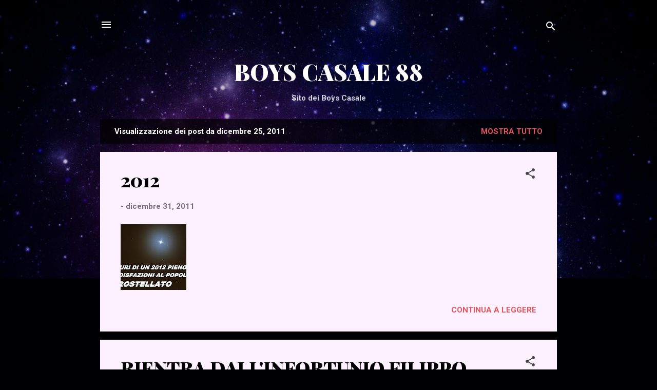

--- FILE ---
content_type: text/html; charset=UTF-8
request_url: https://boyscasale88.blogspot.com/2011_12_25_archive.html
body_size: 36292
content:
<!DOCTYPE html>
<html dir='ltr' lang='it'>
<head>
<meta content='width=device-width, initial-scale=1' name='viewport'/>
<title>BOYS CASALE 88</title>
<meta content='text/html; charset=UTF-8' http-equiv='Content-Type'/>
<!-- Chrome, Firefox OS and Opera -->
<meta content='#000002' name='theme-color'/>
<!-- Windows Phone -->
<meta content='#000002' name='msapplication-navbutton-color'/>
<meta content='blogger' name='generator'/>
<link href='https://boyscasale88.blogspot.com/favicon.ico' rel='icon' type='image/x-icon'/>
<link href='http://boyscasale88.blogspot.com/2011_12_25_archive.html' rel='canonical'/>
<link rel="alternate" type="application/atom+xml" title="BOYS CASALE 88 - Atom" href="https://boyscasale88.blogspot.com/feeds/posts/default" />
<link rel="alternate" type="application/rss+xml" title="BOYS CASALE 88 - RSS" href="https://boyscasale88.blogspot.com/feeds/posts/default?alt=rss" />
<link rel="service.post" type="application/atom+xml" title="BOYS CASALE 88 - Atom" href="https://www.blogger.com/feeds/4919162909764692937/posts/default" />
<!--Can't find substitution for tag [blog.ieCssRetrofitLinks]-->
<meta content='http://boyscasale88.blogspot.com/2011_12_25_archive.html' property='og:url'/>
<meta content='BOYS CASALE 88' property='og:title'/>
<meta content='Sito dei Boys Casale' property='og:description'/>
<meta content='https://blogger.googleusercontent.com/img/b/R29vZ2xl/AVvXsEg1yX6TYItiQHSFHJSihgDP3B9IirXYYd1sxq9I63vVt-13cP-PLPBKEfU5sAiEOAgkIV61tEmB4DxnZRhLOLkz6ffhiNNkscsMvIoqe0qIYCqtupKHB4X_ggrvi2DJIEsRuDesAkFs8_k/w1200-h630-p-k-no-nu/381880_2865252799693_1510956841_32830837_1602727054_nSTELLA.jpg' property='og:image'/>
<meta content='https://blogger.googleusercontent.com/img/b/R29vZ2xl/AVvXsEjdEW8NoEIHvDMH_16rhs2lO4C19QDVCvYRtR_Vi6ttDzF046cate6wRGb3RlDWV34ri9k17DpbQbmZe6c3MFTzZep71i4fLWn1QomM_coLEWTVdte7yIipXbi6esquDQV1vdUJOeetdHc/w1200-h630-p-k-no-nu/filippo%252520catenacci.jpg' property='og:image'/>
<meta content='https://lh3.googleusercontent.com/blogger_img_proxy/[base64]w1200-h630-p-k-no-nu' property='og:image'/>
<meta content='https://blogger.googleusercontent.com/img/b/R29vZ2xl/AVvXsEhkqiPTiaO2A6-BraYGF0DaeXEzsgM37AhHbF5WC8wA3V3nLNK9HZwdyDF3lzPhSvAA_pCbVQZLT5xs85aaG6-dG1_ZX5__9NPlK53NkELW-uZAgJsfyPATphOjPg-AU-HuSLFMycAUTww/w1200-h630-p-k-no-nu/35210_1244511653343_1845958017_467844_425222_n.jpg' property='og:image'/>
<meta content='https://blogger.googleusercontent.com/img/b/R29vZ2xl/AVvXsEhB_kTPBhWmyYCi-a-inhdO3tI6QKyN5Abfk2tGHAsloZJSNhiPZCMnwjhldZT3RSjgq8WT2lYY-aTnpKWBz27QQMfuVFaM5zicrl-OwhxhdkNL_m3igWWCdEXFmRLzhNAVsatVnCq7cik/w1200-h630-p-k-no-nu/casale-santarcangelo-73.jpg' property='og:image'/>
<meta content='https://blogger.googleusercontent.com/img/b/R29vZ2xl/AVvXsEiICM-MnoMDg4kMOy-EKwQ5HpoKH2_HSCCCpc95QB0XPhFGWcIA2DVH_eTU4N18SPTHAmbELLNgIBZVuVSOexXELUQXFbTwolFg9XOyTFTtdad1iPC-fgxCWHK3VhZDpI1sWw8C7pb966o/w1200-h630-p-k-no-nu/217666_1753020258509_1028981488_31551548_3341237_nBOYS.jpg' property='og:image'/>
<meta content='https://lh3.googleusercontent.com/blogger_img_proxy/[base64]w1200-h630-p-k-no-nu' property='og:image'/>
<meta content='https://blogger.googleusercontent.com/img/b/R29vZ2xl/AVvXsEgxI0kEYWK85h6YC0UZcENOKENjAhwQvN_6M7kbnRQtiH1XQ0uJ8ua9LjnqYBgoTbDt81JMcorh6TFxk7wbpDAXhXjtV5RIj0Ecuf1DGSY_yx2GXKWKPYIBfxV3KJQu7JEgwyuKZHscFOc/w1200-h630-p-k-no-nu/casale-savona-3.jpg' property='og:image'/>
<meta content='https://lh3.googleusercontent.com/blogger_img_proxy/[base64]w1200-h630-p-k-no-nu' property='og:image'/>
<meta content='https://blogger.googleusercontent.com/img/b/R29vZ2xl/AVvXsEhPT49lUo5WNxmPyXDU62d441CQJ4-715VDT9vWVPmmn93vqhhJv7bpJBHOErePHAZsE4gsPcVaM67PvP-JGTSpBo_KmG16ac0H2yphx9vEOTshXY9ZbAokjtj9fUXVW5tPJTqnebouNQI/w1200-h630-p-k-no-nu/sumo.jpg' property='og:image'/>
<meta content='https://blogger.googleusercontent.com/img/b/R29vZ2xl/AVvXsEiDqvV5PQiXjRr1HUFian8kSVDy9N7dQxU75_syVCbZr6SSdBOuaDMtYXaEbUChkjw7QB-2bvYePItQ5lJQbUI99RMk9DBVcHySHLBektW6JBzqhSaM3BkUA_-2LFdxbfyQJJ1bMGrFbMY/w1200-h630-p-k-no-nu/394590_218286788252163_119609658119877_524737_844463263_nBABBO+NATALE.jpg' property='og:image'/>
<style type='text/css'>@font-face{font-family:'Cherry Cream Soda';font-style:normal;font-weight:400;font-display:swap;src:url(//fonts.gstatic.com/s/cherrycreamsoda/v21/UMBIrOxBrW6w2FFyi9paG0fdVdRciQd9A98ZD47H.woff2)format('woff2');unicode-range:U+0000-00FF,U+0131,U+0152-0153,U+02BB-02BC,U+02C6,U+02DA,U+02DC,U+0304,U+0308,U+0329,U+2000-206F,U+20AC,U+2122,U+2191,U+2193,U+2212,U+2215,U+FEFF,U+FFFD;}@font-face{font-family:'Fontdiner Swanky';font-style:normal;font-weight:400;font-display:swap;src:url(//fonts.gstatic.com/s/fontdinerswanky/v24/ijwOs4XgRNsiaI5-hcVb4hQgMvCD0uYVKwOs1to.woff2)format('woff2');unicode-range:U+0000-00FF,U+0131,U+0152-0153,U+02BB-02BC,U+02C6,U+02DA,U+02DC,U+0304,U+0308,U+0329,U+2000-206F,U+20AC,U+2122,U+2191,U+2193,U+2212,U+2215,U+FEFF,U+FFFD;}@font-face{font-family:'Playfair Display';font-style:normal;font-weight:900;font-display:swap;src:url(//fonts.gstatic.com/s/playfairdisplay/v40/nuFvD-vYSZviVYUb_rj3ij__anPXJzDwcbmjWBN2PKfsunDTbtPK-F2qC0usEw.woff2)format('woff2');unicode-range:U+0301,U+0400-045F,U+0490-0491,U+04B0-04B1,U+2116;}@font-face{font-family:'Playfair Display';font-style:normal;font-weight:900;font-display:swap;src:url(//fonts.gstatic.com/s/playfairdisplay/v40/nuFvD-vYSZviVYUb_rj3ij__anPXJzDwcbmjWBN2PKfsunDYbtPK-F2qC0usEw.woff2)format('woff2');unicode-range:U+0102-0103,U+0110-0111,U+0128-0129,U+0168-0169,U+01A0-01A1,U+01AF-01B0,U+0300-0301,U+0303-0304,U+0308-0309,U+0323,U+0329,U+1EA0-1EF9,U+20AB;}@font-face{font-family:'Playfair Display';font-style:normal;font-weight:900;font-display:swap;src:url(//fonts.gstatic.com/s/playfairdisplay/v40/nuFvD-vYSZviVYUb_rj3ij__anPXJzDwcbmjWBN2PKfsunDZbtPK-F2qC0usEw.woff2)format('woff2');unicode-range:U+0100-02BA,U+02BD-02C5,U+02C7-02CC,U+02CE-02D7,U+02DD-02FF,U+0304,U+0308,U+0329,U+1D00-1DBF,U+1E00-1E9F,U+1EF2-1EFF,U+2020,U+20A0-20AB,U+20AD-20C0,U+2113,U+2C60-2C7F,U+A720-A7FF;}@font-face{font-family:'Playfair Display';font-style:normal;font-weight:900;font-display:swap;src:url(//fonts.gstatic.com/s/playfairdisplay/v40/nuFvD-vYSZviVYUb_rj3ij__anPXJzDwcbmjWBN2PKfsunDXbtPK-F2qC0s.woff2)format('woff2');unicode-range:U+0000-00FF,U+0131,U+0152-0153,U+02BB-02BC,U+02C6,U+02DA,U+02DC,U+0304,U+0308,U+0329,U+2000-206F,U+20AC,U+2122,U+2191,U+2193,U+2212,U+2215,U+FEFF,U+FFFD;}@font-face{font-family:'Roboto';font-style:italic;font-weight:300;font-stretch:100%;font-display:swap;src:url(//fonts.gstatic.com/s/roboto/v50/KFOKCnqEu92Fr1Mu53ZEC9_Vu3r1gIhOszmOClHrs6ljXfMMLt_QuAX-k3Yi128m0kN2.woff2)format('woff2');unicode-range:U+0460-052F,U+1C80-1C8A,U+20B4,U+2DE0-2DFF,U+A640-A69F,U+FE2E-FE2F;}@font-face{font-family:'Roboto';font-style:italic;font-weight:300;font-stretch:100%;font-display:swap;src:url(//fonts.gstatic.com/s/roboto/v50/KFOKCnqEu92Fr1Mu53ZEC9_Vu3r1gIhOszmOClHrs6ljXfMMLt_QuAz-k3Yi128m0kN2.woff2)format('woff2');unicode-range:U+0301,U+0400-045F,U+0490-0491,U+04B0-04B1,U+2116;}@font-face{font-family:'Roboto';font-style:italic;font-weight:300;font-stretch:100%;font-display:swap;src:url(//fonts.gstatic.com/s/roboto/v50/KFOKCnqEu92Fr1Mu53ZEC9_Vu3r1gIhOszmOClHrs6ljXfMMLt_QuAT-k3Yi128m0kN2.woff2)format('woff2');unicode-range:U+1F00-1FFF;}@font-face{font-family:'Roboto';font-style:italic;font-weight:300;font-stretch:100%;font-display:swap;src:url(//fonts.gstatic.com/s/roboto/v50/KFOKCnqEu92Fr1Mu53ZEC9_Vu3r1gIhOszmOClHrs6ljXfMMLt_QuAv-k3Yi128m0kN2.woff2)format('woff2');unicode-range:U+0370-0377,U+037A-037F,U+0384-038A,U+038C,U+038E-03A1,U+03A3-03FF;}@font-face{font-family:'Roboto';font-style:italic;font-weight:300;font-stretch:100%;font-display:swap;src:url(//fonts.gstatic.com/s/roboto/v50/KFOKCnqEu92Fr1Mu53ZEC9_Vu3r1gIhOszmOClHrs6ljXfMMLt_QuHT-k3Yi128m0kN2.woff2)format('woff2');unicode-range:U+0302-0303,U+0305,U+0307-0308,U+0310,U+0312,U+0315,U+031A,U+0326-0327,U+032C,U+032F-0330,U+0332-0333,U+0338,U+033A,U+0346,U+034D,U+0391-03A1,U+03A3-03A9,U+03B1-03C9,U+03D1,U+03D5-03D6,U+03F0-03F1,U+03F4-03F5,U+2016-2017,U+2034-2038,U+203C,U+2040,U+2043,U+2047,U+2050,U+2057,U+205F,U+2070-2071,U+2074-208E,U+2090-209C,U+20D0-20DC,U+20E1,U+20E5-20EF,U+2100-2112,U+2114-2115,U+2117-2121,U+2123-214F,U+2190,U+2192,U+2194-21AE,U+21B0-21E5,U+21F1-21F2,U+21F4-2211,U+2213-2214,U+2216-22FF,U+2308-230B,U+2310,U+2319,U+231C-2321,U+2336-237A,U+237C,U+2395,U+239B-23B7,U+23D0,U+23DC-23E1,U+2474-2475,U+25AF,U+25B3,U+25B7,U+25BD,U+25C1,U+25CA,U+25CC,U+25FB,U+266D-266F,U+27C0-27FF,U+2900-2AFF,U+2B0E-2B11,U+2B30-2B4C,U+2BFE,U+3030,U+FF5B,U+FF5D,U+1D400-1D7FF,U+1EE00-1EEFF;}@font-face{font-family:'Roboto';font-style:italic;font-weight:300;font-stretch:100%;font-display:swap;src:url(//fonts.gstatic.com/s/roboto/v50/KFOKCnqEu92Fr1Mu53ZEC9_Vu3r1gIhOszmOClHrs6ljXfMMLt_QuGb-k3Yi128m0kN2.woff2)format('woff2');unicode-range:U+0001-000C,U+000E-001F,U+007F-009F,U+20DD-20E0,U+20E2-20E4,U+2150-218F,U+2190,U+2192,U+2194-2199,U+21AF,U+21E6-21F0,U+21F3,U+2218-2219,U+2299,U+22C4-22C6,U+2300-243F,U+2440-244A,U+2460-24FF,U+25A0-27BF,U+2800-28FF,U+2921-2922,U+2981,U+29BF,U+29EB,U+2B00-2BFF,U+4DC0-4DFF,U+FFF9-FFFB,U+10140-1018E,U+10190-1019C,U+101A0,U+101D0-101FD,U+102E0-102FB,U+10E60-10E7E,U+1D2C0-1D2D3,U+1D2E0-1D37F,U+1F000-1F0FF,U+1F100-1F1AD,U+1F1E6-1F1FF,U+1F30D-1F30F,U+1F315,U+1F31C,U+1F31E,U+1F320-1F32C,U+1F336,U+1F378,U+1F37D,U+1F382,U+1F393-1F39F,U+1F3A7-1F3A8,U+1F3AC-1F3AF,U+1F3C2,U+1F3C4-1F3C6,U+1F3CA-1F3CE,U+1F3D4-1F3E0,U+1F3ED,U+1F3F1-1F3F3,U+1F3F5-1F3F7,U+1F408,U+1F415,U+1F41F,U+1F426,U+1F43F,U+1F441-1F442,U+1F444,U+1F446-1F449,U+1F44C-1F44E,U+1F453,U+1F46A,U+1F47D,U+1F4A3,U+1F4B0,U+1F4B3,U+1F4B9,U+1F4BB,U+1F4BF,U+1F4C8-1F4CB,U+1F4D6,U+1F4DA,U+1F4DF,U+1F4E3-1F4E6,U+1F4EA-1F4ED,U+1F4F7,U+1F4F9-1F4FB,U+1F4FD-1F4FE,U+1F503,U+1F507-1F50B,U+1F50D,U+1F512-1F513,U+1F53E-1F54A,U+1F54F-1F5FA,U+1F610,U+1F650-1F67F,U+1F687,U+1F68D,U+1F691,U+1F694,U+1F698,U+1F6AD,U+1F6B2,U+1F6B9-1F6BA,U+1F6BC,U+1F6C6-1F6CF,U+1F6D3-1F6D7,U+1F6E0-1F6EA,U+1F6F0-1F6F3,U+1F6F7-1F6FC,U+1F700-1F7FF,U+1F800-1F80B,U+1F810-1F847,U+1F850-1F859,U+1F860-1F887,U+1F890-1F8AD,U+1F8B0-1F8BB,U+1F8C0-1F8C1,U+1F900-1F90B,U+1F93B,U+1F946,U+1F984,U+1F996,U+1F9E9,U+1FA00-1FA6F,U+1FA70-1FA7C,U+1FA80-1FA89,U+1FA8F-1FAC6,U+1FACE-1FADC,U+1FADF-1FAE9,U+1FAF0-1FAF8,U+1FB00-1FBFF;}@font-face{font-family:'Roboto';font-style:italic;font-weight:300;font-stretch:100%;font-display:swap;src:url(//fonts.gstatic.com/s/roboto/v50/KFOKCnqEu92Fr1Mu53ZEC9_Vu3r1gIhOszmOClHrs6ljXfMMLt_QuAf-k3Yi128m0kN2.woff2)format('woff2');unicode-range:U+0102-0103,U+0110-0111,U+0128-0129,U+0168-0169,U+01A0-01A1,U+01AF-01B0,U+0300-0301,U+0303-0304,U+0308-0309,U+0323,U+0329,U+1EA0-1EF9,U+20AB;}@font-face{font-family:'Roboto';font-style:italic;font-weight:300;font-stretch:100%;font-display:swap;src:url(//fonts.gstatic.com/s/roboto/v50/KFOKCnqEu92Fr1Mu53ZEC9_Vu3r1gIhOszmOClHrs6ljXfMMLt_QuAb-k3Yi128m0kN2.woff2)format('woff2');unicode-range:U+0100-02BA,U+02BD-02C5,U+02C7-02CC,U+02CE-02D7,U+02DD-02FF,U+0304,U+0308,U+0329,U+1D00-1DBF,U+1E00-1E9F,U+1EF2-1EFF,U+2020,U+20A0-20AB,U+20AD-20C0,U+2113,U+2C60-2C7F,U+A720-A7FF;}@font-face{font-family:'Roboto';font-style:italic;font-weight:300;font-stretch:100%;font-display:swap;src:url(//fonts.gstatic.com/s/roboto/v50/KFOKCnqEu92Fr1Mu53ZEC9_Vu3r1gIhOszmOClHrs6ljXfMMLt_QuAj-k3Yi128m0g.woff2)format('woff2');unicode-range:U+0000-00FF,U+0131,U+0152-0153,U+02BB-02BC,U+02C6,U+02DA,U+02DC,U+0304,U+0308,U+0329,U+2000-206F,U+20AC,U+2122,U+2191,U+2193,U+2212,U+2215,U+FEFF,U+FFFD;}@font-face{font-family:'Roboto';font-style:normal;font-weight:400;font-stretch:100%;font-display:swap;src:url(//fonts.gstatic.com/s/roboto/v50/KFO7CnqEu92Fr1ME7kSn66aGLdTylUAMa3GUBHMdazTgWw.woff2)format('woff2');unicode-range:U+0460-052F,U+1C80-1C8A,U+20B4,U+2DE0-2DFF,U+A640-A69F,U+FE2E-FE2F;}@font-face{font-family:'Roboto';font-style:normal;font-weight:400;font-stretch:100%;font-display:swap;src:url(//fonts.gstatic.com/s/roboto/v50/KFO7CnqEu92Fr1ME7kSn66aGLdTylUAMa3iUBHMdazTgWw.woff2)format('woff2');unicode-range:U+0301,U+0400-045F,U+0490-0491,U+04B0-04B1,U+2116;}@font-face{font-family:'Roboto';font-style:normal;font-weight:400;font-stretch:100%;font-display:swap;src:url(//fonts.gstatic.com/s/roboto/v50/KFO7CnqEu92Fr1ME7kSn66aGLdTylUAMa3CUBHMdazTgWw.woff2)format('woff2');unicode-range:U+1F00-1FFF;}@font-face{font-family:'Roboto';font-style:normal;font-weight:400;font-stretch:100%;font-display:swap;src:url(//fonts.gstatic.com/s/roboto/v50/KFO7CnqEu92Fr1ME7kSn66aGLdTylUAMa3-UBHMdazTgWw.woff2)format('woff2');unicode-range:U+0370-0377,U+037A-037F,U+0384-038A,U+038C,U+038E-03A1,U+03A3-03FF;}@font-face{font-family:'Roboto';font-style:normal;font-weight:400;font-stretch:100%;font-display:swap;src:url(//fonts.gstatic.com/s/roboto/v50/KFO7CnqEu92Fr1ME7kSn66aGLdTylUAMawCUBHMdazTgWw.woff2)format('woff2');unicode-range:U+0302-0303,U+0305,U+0307-0308,U+0310,U+0312,U+0315,U+031A,U+0326-0327,U+032C,U+032F-0330,U+0332-0333,U+0338,U+033A,U+0346,U+034D,U+0391-03A1,U+03A3-03A9,U+03B1-03C9,U+03D1,U+03D5-03D6,U+03F0-03F1,U+03F4-03F5,U+2016-2017,U+2034-2038,U+203C,U+2040,U+2043,U+2047,U+2050,U+2057,U+205F,U+2070-2071,U+2074-208E,U+2090-209C,U+20D0-20DC,U+20E1,U+20E5-20EF,U+2100-2112,U+2114-2115,U+2117-2121,U+2123-214F,U+2190,U+2192,U+2194-21AE,U+21B0-21E5,U+21F1-21F2,U+21F4-2211,U+2213-2214,U+2216-22FF,U+2308-230B,U+2310,U+2319,U+231C-2321,U+2336-237A,U+237C,U+2395,U+239B-23B7,U+23D0,U+23DC-23E1,U+2474-2475,U+25AF,U+25B3,U+25B7,U+25BD,U+25C1,U+25CA,U+25CC,U+25FB,U+266D-266F,U+27C0-27FF,U+2900-2AFF,U+2B0E-2B11,U+2B30-2B4C,U+2BFE,U+3030,U+FF5B,U+FF5D,U+1D400-1D7FF,U+1EE00-1EEFF;}@font-face{font-family:'Roboto';font-style:normal;font-weight:400;font-stretch:100%;font-display:swap;src:url(//fonts.gstatic.com/s/roboto/v50/KFO7CnqEu92Fr1ME7kSn66aGLdTylUAMaxKUBHMdazTgWw.woff2)format('woff2');unicode-range:U+0001-000C,U+000E-001F,U+007F-009F,U+20DD-20E0,U+20E2-20E4,U+2150-218F,U+2190,U+2192,U+2194-2199,U+21AF,U+21E6-21F0,U+21F3,U+2218-2219,U+2299,U+22C4-22C6,U+2300-243F,U+2440-244A,U+2460-24FF,U+25A0-27BF,U+2800-28FF,U+2921-2922,U+2981,U+29BF,U+29EB,U+2B00-2BFF,U+4DC0-4DFF,U+FFF9-FFFB,U+10140-1018E,U+10190-1019C,U+101A0,U+101D0-101FD,U+102E0-102FB,U+10E60-10E7E,U+1D2C0-1D2D3,U+1D2E0-1D37F,U+1F000-1F0FF,U+1F100-1F1AD,U+1F1E6-1F1FF,U+1F30D-1F30F,U+1F315,U+1F31C,U+1F31E,U+1F320-1F32C,U+1F336,U+1F378,U+1F37D,U+1F382,U+1F393-1F39F,U+1F3A7-1F3A8,U+1F3AC-1F3AF,U+1F3C2,U+1F3C4-1F3C6,U+1F3CA-1F3CE,U+1F3D4-1F3E0,U+1F3ED,U+1F3F1-1F3F3,U+1F3F5-1F3F7,U+1F408,U+1F415,U+1F41F,U+1F426,U+1F43F,U+1F441-1F442,U+1F444,U+1F446-1F449,U+1F44C-1F44E,U+1F453,U+1F46A,U+1F47D,U+1F4A3,U+1F4B0,U+1F4B3,U+1F4B9,U+1F4BB,U+1F4BF,U+1F4C8-1F4CB,U+1F4D6,U+1F4DA,U+1F4DF,U+1F4E3-1F4E6,U+1F4EA-1F4ED,U+1F4F7,U+1F4F9-1F4FB,U+1F4FD-1F4FE,U+1F503,U+1F507-1F50B,U+1F50D,U+1F512-1F513,U+1F53E-1F54A,U+1F54F-1F5FA,U+1F610,U+1F650-1F67F,U+1F687,U+1F68D,U+1F691,U+1F694,U+1F698,U+1F6AD,U+1F6B2,U+1F6B9-1F6BA,U+1F6BC,U+1F6C6-1F6CF,U+1F6D3-1F6D7,U+1F6E0-1F6EA,U+1F6F0-1F6F3,U+1F6F7-1F6FC,U+1F700-1F7FF,U+1F800-1F80B,U+1F810-1F847,U+1F850-1F859,U+1F860-1F887,U+1F890-1F8AD,U+1F8B0-1F8BB,U+1F8C0-1F8C1,U+1F900-1F90B,U+1F93B,U+1F946,U+1F984,U+1F996,U+1F9E9,U+1FA00-1FA6F,U+1FA70-1FA7C,U+1FA80-1FA89,U+1FA8F-1FAC6,U+1FACE-1FADC,U+1FADF-1FAE9,U+1FAF0-1FAF8,U+1FB00-1FBFF;}@font-face{font-family:'Roboto';font-style:normal;font-weight:400;font-stretch:100%;font-display:swap;src:url(//fonts.gstatic.com/s/roboto/v50/KFO7CnqEu92Fr1ME7kSn66aGLdTylUAMa3OUBHMdazTgWw.woff2)format('woff2');unicode-range:U+0102-0103,U+0110-0111,U+0128-0129,U+0168-0169,U+01A0-01A1,U+01AF-01B0,U+0300-0301,U+0303-0304,U+0308-0309,U+0323,U+0329,U+1EA0-1EF9,U+20AB;}@font-face{font-family:'Roboto';font-style:normal;font-weight:400;font-stretch:100%;font-display:swap;src:url(//fonts.gstatic.com/s/roboto/v50/KFO7CnqEu92Fr1ME7kSn66aGLdTylUAMa3KUBHMdazTgWw.woff2)format('woff2');unicode-range:U+0100-02BA,U+02BD-02C5,U+02C7-02CC,U+02CE-02D7,U+02DD-02FF,U+0304,U+0308,U+0329,U+1D00-1DBF,U+1E00-1E9F,U+1EF2-1EFF,U+2020,U+20A0-20AB,U+20AD-20C0,U+2113,U+2C60-2C7F,U+A720-A7FF;}@font-face{font-family:'Roboto';font-style:normal;font-weight:400;font-stretch:100%;font-display:swap;src:url(//fonts.gstatic.com/s/roboto/v50/KFO7CnqEu92Fr1ME7kSn66aGLdTylUAMa3yUBHMdazQ.woff2)format('woff2');unicode-range:U+0000-00FF,U+0131,U+0152-0153,U+02BB-02BC,U+02C6,U+02DA,U+02DC,U+0304,U+0308,U+0329,U+2000-206F,U+20AC,U+2122,U+2191,U+2193,U+2212,U+2215,U+FEFF,U+FFFD;}@font-face{font-family:'Roboto';font-style:normal;font-weight:700;font-stretch:100%;font-display:swap;src:url(//fonts.gstatic.com/s/roboto/v50/KFO7CnqEu92Fr1ME7kSn66aGLdTylUAMa3GUBHMdazTgWw.woff2)format('woff2');unicode-range:U+0460-052F,U+1C80-1C8A,U+20B4,U+2DE0-2DFF,U+A640-A69F,U+FE2E-FE2F;}@font-face{font-family:'Roboto';font-style:normal;font-weight:700;font-stretch:100%;font-display:swap;src:url(//fonts.gstatic.com/s/roboto/v50/KFO7CnqEu92Fr1ME7kSn66aGLdTylUAMa3iUBHMdazTgWw.woff2)format('woff2');unicode-range:U+0301,U+0400-045F,U+0490-0491,U+04B0-04B1,U+2116;}@font-face{font-family:'Roboto';font-style:normal;font-weight:700;font-stretch:100%;font-display:swap;src:url(//fonts.gstatic.com/s/roboto/v50/KFO7CnqEu92Fr1ME7kSn66aGLdTylUAMa3CUBHMdazTgWw.woff2)format('woff2');unicode-range:U+1F00-1FFF;}@font-face{font-family:'Roboto';font-style:normal;font-weight:700;font-stretch:100%;font-display:swap;src:url(//fonts.gstatic.com/s/roboto/v50/KFO7CnqEu92Fr1ME7kSn66aGLdTylUAMa3-UBHMdazTgWw.woff2)format('woff2');unicode-range:U+0370-0377,U+037A-037F,U+0384-038A,U+038C,U+038E-03A1,U+03A3-03FF;}@font-face{font-family:'Roboto';font-style:normal;font-weight:700;font-stretch:100%;font-display:swap;src:url(//fonts.gstatic.com/s/roboto/v50/KFO7CnqEu92Fr1ME7kSn66aGLdTylUAMawCUBHMdazTgWw.woff2)format('woff2');unicode-range:U+0302-0303,U+0305,U+0307-0308,U+0310,U+0312,U+0315,U+031A,U+0326-0327,U+032C,U+032F-0330,U+0332-0333,U+0338,U+033A,U+0346,U+034D,U+0391-03A1,U+03A3-03A9,U+03B1-03C9,U+03D1,U+03D5-03D6,U+03F0-03F1,U+03F4-03F5,U+2016-2017,U+2034-2038,U+203C,U+2040,U+2043,U+2047,U+2050,U+2057,U+205F,U+2070-2071,U+2074-208E,U+2090-209C,U+20D0-20DC,U+20E1,U+20E5-20EF,U+2100-2112,U+2114-2115,U+2117-2121,U+2123-214F,U+2190,U+2192,U+2194-21AE,U+21B0-21E5,U+21F1-21F2,U+21F4-2211,U+2213-2214,U+2216-22FF,U+2308-230B,U+2310,U+2319,U+231C-2321,U+2336-237A,U+237C,U+2395,U+239B-23B7,U+23D0,U+23DC-23E1,U+2474-2475,U+25AF,U+25B3,U+25B7,U+25BD,U+25C1,U+25CA,U+25CC,U+25FB,U+266D-266F,U+27C0-27FF,U+2900-2AFF,U+2B0E-2B11,U+2B30-2B4C,U+2BFE,U+3030,U+FF5B,U+FF5D,U+1D400-1D7FF,U+1EE00-1EEFF;}@font-face{font-family:'Roboto';font-style:normal;font-weight:700;font-stretch:100%;font-display:swap;src:url(//fonts.gstatic.com/s/roboto/v50/KFO7CnqEu92Fr1ME7kSn66aGLdTylUAMaxKUBHMdazTgWw.woff2)format('woff2');unicode-range:U+0001-000C,U+000E-001F,U+007F-009F,U+20DD-20E0,U+20E2-20E4,U+2150-218F,U+2190,U+2192,U+2194-2199,U+21AF,U+21E6-21F0,U+21F3,U+2218-2219,U+2299,U+22C4-22C6,U+2300-243F,U+2440-244A,U+2460-24FF,U+25A0-27BF,U+2800-28FF,U+2921-2922,U+2981,U+29BF,U+29EB,U+2B00-2BFF,U+4DC0-4DFF,U+FFF9-FFFB,U+10140-1018E,U+10190-1019C,U+101A0,U+101D0-101FD,U+102E0-102FB,U+10E60-10E7E,U+1D2C0-1D2D3,U+1D2E0-1D37F,U+1F000-1F0FF,U+1F100-1F1AD,U+1F1E6-1F1FF,U+1F30D-1F30F,U+1F315,U+1F31C,U+1F31E,U+1F320-1F32C,U+1F336,U+1F378,U+1F37D,U+1F382,U+1F393-1F39F,U+1F3A7-1F3A8,U+1F3AC-1F3AF,U+1F3C2,U+1F3C4-1F3C6,U+1F3CA-1F3CE,U+1F3D4-1F3E0,U+1F3ED,U+1F3F1-1F3F3,U+1F3F5-1F3F7,U+1F408,U+1F415,U+1F41F,U+1F426,U+1F43F,U+1F441-1F442,U+1F444,U+1F446-1F449,U+1F44C-1F44E,U+1F453,U+1F46A,U+1F47D,U+1F4A3,U+1F4B0,U+1F4B3,U+1F4B9,U+1F4BB,U+1F4BF,U+1F4C8-1F4CB,U+1F4D6,U+1F4DA,U+1F4DF,U+1F4E3-1F4E6,U+1F4EA-1F4ED,U+1F4F7,U+1F4F9-1F4FB,U+1F4FD-1F4FE,U+1F503,U+1F507-1F50B,U+1F50D,U+1F512-1F513,U+1F53E-1F54A,U+1F54F-1F5FA,U+1F610,U+1F650-1F67F,U+1F687,U+1F68D,U+1F691,U+1F694,U+1F698,U+1F6AD,U+1F6B2,U+1F6B9-1F6BA,U+1F6BC,U+1F6C6-1F6CF,U+1F6D3-1F6D7,U+1F6E0-1F6EA,U+1F6F0-1F6F3,U+1F6F7-1F6FC,U+1F700-1F7FF,U+1F800-1F80B,U+1F810-1F847,U+1F850-1F859,U+1F860-1F887,U+1F890-1F8AD,U+1F8B0-1F8BB,U+1F8C0-1F8C1,U+1F900-1F90B,U+1F93B,U+1F946,U+1F984,U+1F996,U+1F9E9,U+1FA00-1FA6F,U+1FA70-1FA7C,U+1FA80-1FA89,U+1FA8F-1FAC6,U+1FACE-1FADC,U+1FADF-1FAE9,U+1FAF0-1FAF8,U+1FB00-1FBFF;}@font-face{font-family:'Roboto';font-style:normal;font-weight:700;font-stretch:100%;font-display:swap;src:url(//fonts.gstatic.com/s/roboto/v50/KFO7CnqEu92Fr1ME7kSn66aGLdTylUAMa3OUBHMdazTgWw.woff2)format('woff2');unicode-range:U+0102-0103,U+0110-0111,U+0128-0129,U+0168-0169,U+01A0-01A1,U+01AF-01B0,U+0300-0301,U+0303-0304,U+0308-0309,U+0323,U+0329,U+1EA0-1EF9,U+20AB;}@font-face{font-family:'Roboto';font-style:normal;font-weight:700;font-stretch:100%;font-display:swap;src:url(//fonts.gstatic.com/s/roboto/v50/KFO7CnqEu92Fr1ME7kSn66aGLdTylUAMa3KUBHMdazTgWw.woff2)format('woff2');unicode-range:U+0100-02BA,U+02BD-02C5,U+02C7-02CC,U+02CE-02D7,U+02DD-02FF,U+0304,U+0308,U+0329,U+1D00-1DBF,U+1E00-1E9F,U+1EF2-1EFF,U+2020,U+20A0-20AB,U+20AD-20C0,U+2113,U+2C60-2C7F,U+A720-A7FF;}@font-face{font-family:'Roboto';font-style:normal;font-weight:700;font-stretch:100%;font-display:swap;src:url(//fonts.gstatic.com/s/roboto/v50/KFO7CnqEu92Fr1ME7kSn66aGLdTylUAMa3yUBHMdazQ.woff2)format('woff2');unicode-range:U+0000-00FF,U+0131,U+0152-0153,U+02BB-02BC,U+02C6,U+02DA,U+02DC,U+0304,U+0308,U+0329,U+2000-206F,U+20AC,U+2122,U+2191,U+2193,U+2212,U+2215,U+FEFF,U+FFFD;}</style>
<style id='page-skin-1' type='text/css'><!--
/*! normalize.css v3.0.1 | MIT License | git.io/normalize */html{font-family:sans-serif;-ms-text-size-adjust:100%;-webkit-text-size-adjust:100%}body{margin:0}article,aside,details,figcaption,figure,footer,header,hgroup,main,nav,section,summary{display:block}audio,canvas,progress,video{display:inline-block;vertical-align:baseline}audio:not([controls]){display:none;height:0}[hidden],template{display:none}a{background:transparent}a:active,a:hover{outline:0}abbr[title]{border-bottom:1px dotted}b,strong{font-weight:bold}dfn{font-style:italic}h1{font-size:2em;margin:.67em 0}mark{background:#ff0;color:#000}small{font-size:80%}sub,sup{font-size:75%;line-height:0;position:relative;vertical-align:baseline}sup{top:-0.5em}sub{bottom:-0.25em}img{border:0}svg:not(:root){overflow:hidden}figure{margin:1em 40px}hr{-moz-box-sizing:content-box;box-sizing:content-box;height:0}pre{overflow:auto}code,kbd,pre,samp{font-family:monospace,monospace;font-size:1em}button,input,optgroup,select,textarea{color:inherit;font:inherit;margin:0}button{overflow:visible}button,select{text-transform:none}button,html input[type="button"],input[type="reset"],input[type="submit"]{-webkit-appearance:button;cursor:pointer}button[disabled],html input[disabled]{cursor:default}button::-moz-focus-inner,input::-moz-focus-inner{border:0;padding:0}input{line-height:normal}input[type="checkbox"],input[type="radio"]{box-sizing:border-box;padding:0}input[type="number"]::-webkit-inner-spin-button,input[type="number"]::-webkit-outer-spin-button{height:auto}input[type="search"]{-webkit-appearance:textfield;-moz-box-sizing:content-box;-webkit-box-sizing:content-box;box-sizing:content-box}input[type="search"]::-webkit-search-cancel-button,input[type="search"]::-webkit-search-decoration{-webkit-appearance:none}fieldset{border:1px solid #c0c0c0;margin:0 2px;padding:.35em .625em .75em}legend{border:0;padding:0}textarea{overflow:auto}optgroup{font-weight:bold}table{border-collapse:collapse;border-spacing:0}td,th{padding:0}
/*!************************************************
* Blogger Template Style
* Name: Contempo
**************************************************/
body{
overflow-wrap:break-word;
word-break:break-word;
word-wrap:break-word
}
.hidden{
display:none
}
.invisible{
visibility:hidden
}
.container::after,.float-container::after{
clear:both;
content:"";
display:table
}
.clearboth{
clear:both
}
#comments .comment .comment-actions,.subscribe-popup .FollowByEmail .follow-by-email-submit,.widget.Profile .profile-link,.widget.Profile .profile-link.visit-profile{
background:0 0;
border:0;
box-shadow:none;
color:#e3555b;
cursor:pointer;
font-size:14px;
font-weight:700;
outline:0;
text-decoration:none;
text-transform:uppercase;
width:auto
}
.dim-overlay{
background-color:rgba(0,0,0,.54);
height:100vh;
left:0;
position:fixed;
top:0;
width:100%
}
#sharing-dim-overlay{
background-color:transparent
}
input::-ms-clear{
display:none
}
.blogger-logo,.svg-icon-24.blogger-logo{
fill:#ff9800;
opacity:1
}
.loading-spinner-large{
-webkit-animation:mspin-rotate 1.568s infinite linear;
animation:mspin-rotate 1.568s infinite linear;
height:48px;
overflow:hidden;
position:absolute;
width:48px;
z-index:200
}
.loading-spinner-large>div{
-webkit-animation:mspin-revrot 5332ms infinite steps(4);
animation:mspin-revrot 5332ms infinite steps(4)
}
.loading-spinner-large>div>div{
-webkit-animation:mspin-singlecolor-large-film 1333ms infinite steps(81);
animation:mspin-singlecolor-large-film 1333ms infinite steps(81);
background-size:100%;
height:48px;
width:3888px
}
.mspin-black-large>div>div,.mspin-grey_54-large>div>div{
background-image:url(https://www.blogblog.com/indie/mspin_black_large.svg)
}
.mspin-white-large>div>div{
background-image:url(https://www.blogblog.com/indie/mspin_white_large.svg)
}
.mspin-grey_54-large{
opacity:.54
}
@-webkit-keyframes mspin-singlecolor-large-film{
from{
-webkit-transform:translateX(0);
transform:translateX(0)
}
to{
-webkit-transform:translateX(-3888px);
transform:translateX(-3888px)
}
}
@keyframes mspin-singlecolor-large-film{
from{
-webkit-transform:translateX(0);
transform:translateX(0)
}
to{
-webkit-transform:translateX(-3888px);
transform:translateX(-3888px)
}
}
@-webkit-keyframes mspin-rotate{
from{
-webkit-transform:rotate(0);
transform:rotate(0)
}
to{
-webkit-transform:rotate(360deg);
transform:rotate(360deg)
}
}
@keyframes mspin-rotate{
from{
-webkit-transform:rotate(0);
transform:rotate(0)
}
to{
-webkit-transform:rotate(360deg);
transform:rotate(360deg)
}
}
@-webkit-keyframes mspin-revrot{
from{
-webkit-transform:rotate(0);
transform:rotate(0)
}
to{
-webkit-transform:rotate(-360deg);
transform:rotate(-360deg)
}
}
@keyframes mspin-revrot{
from{
-webkit-transform:rotate(0);
transform:rotate(0)
}
to{
-webkit-transform:rotate(-360deg);
transform:rotate(-360deg)
}
}
.skip-navigation{
background-color:#fff;
box-sizing:border-box;
color:#000;
display:block;
height:0;
left:0;
line-height:50px;
overflow:hidden;
padding-top:0;
position:fixed;
text-align:center;
top:0;
-webkit-transition:box-shadow .3s,height .3s,padding-top .3s;
transition:box-shadow .3s,height .3s,padding-top .3s;
width:100%;
z-index:900
}
.skip-navigation:focus{
box-shadow:0 4px 5px 0 rgba(0,0,0,.14),0 1px 10px 0 rgba(0,0,0,.12),0 2px 4px -1px rgba(0,0,0,.2);
height:50px
}
#main{
outline:0
}
.main-heading{
position:absolute;
clip:rect(1px,1px,1px,1px);
padding:0;
border:0;
height:1px;
width:1px;
overflow:hidden
}
.Attribution{
margin-top:1em;
text-align:center
}
.Attribution .blogger img,.Attribution .blogger svg{
vertical-align:bottom
}
.Attribution .blogger img{
margin-right:.5em
}
.Attribution div{
line-height:24px;
margin-top:.5em
}
.Attribution .copyright,.Attribution .image-attribution{
font-size:.7em;
margin-top:1.5em
}
.BLOG_mobile_video_class{
display:none
}
.bg-photo{
background-attachment:scroll!important
}
body .CSS_LIGHTBOX{
z-index:900
}
.extendable .show-less,.extendable .show-more{
border-color:#e3555b;
color:#e3555b;
margin-top:8px
}
.extendable .show-less.hidden,.extendable .show-more.hidden{
display:none
}
.inline-ad{
display:none;
max-width:100%;
overflow:hidden
}
.adsbygoogle{
display:block
}
#cookieChoiceInfo{
bottom:0;
top:auto
}
iframe.b-hbp-video{
border:0
}
.post-body img{
max-width:100%
}
.post-body iframe{
max-width:100%
}
.post-body a[imageanchor="1"]{
display:inline-block
}
.byline{
margin-right:1em
}
.byline:last-child{
margin-right:0
}
.link-copied-dialog{
max-width:520px;
outline:0
}
.link-copied-dialog .modal-dialog-buttons{
margin-top:8px
}
.link-copied-dialog .goog-buttonset-default{
background:0 0;
border:0
}
.link-copied-dialog .goog-buttonset-default:focus{
outline:0
}
.paging-control-container{
margin-bottom:16px
}
.paging-control-container .paging-control{
display:inline-block
}
.paging-control-container .comment-range-text::after,.paging-control-container .paging-control{
color:#e3555b
}
.paging-control-container .comment-range-text,.paging-control-container .paging-control{
margin-right:8px
}
.paging-control-container .comment-range-text::after,.paging-control-container .paging-control::after{
content:"\b7";
cursor:default;
padding-left:8px;
pointer-events:none
}
.paging-control-container .comment-range-text:last-child::after,.paging-control-container .paging-control:last-child::after{
content:none
}
.byline.reactions iframe{
height:20px
}
.b-notification{
color:#000;
background-color:#fff;
border-bottom:solid 1px #000;
box-sizing:border-box;
padding:16px 32px;
text-align:center
}
.b-notification.visible{
-webkit-transition:margin-top .3s cubic-bezier(.4,0,.2,1);
transition:margin-top .3s cubic-bezier(.4,0,.2,1)
}
.b-notification.invisible{
position:absolute
}
.b-notification-close{
position:absolute;
right:8px;
top:8px
}
.no-posts-message{
line-height:40px;
text-align:center
}
@media screen and (max-width:800px){
body.item-view .post-body a[imageanchor="1"][style*="float: left;"],body.item-view .post-body a[imageanchor="1"][style*="float: right;"]{
float:none!important;
clear:none!important
}
body.item-view .post-body a[imageanchor="1"] img{
display:block;
height:auto;
margin:0 auto
}
body.item-view .post-body>.separator:first-child>a[imageanchor="1"]:first-child{
margin-top:20px
}
.post-body a[imageanchor]{
display:block
}
body.item-view .post-body a[imageanchor="1"]{
margin-left:0!important;
margin-right:0!important
}
body.item-view .post-body a[imageanchor="1"]+a[imageanchor="1"]{
margin-top:16px
}
}
.item-control{
display:none
}
#comments{
border-top:1px dashed rgba(0,0,0,.54);
margin-top:20px;
padding:20px
}
#comments .comment-thread ol{
margin:0;
padding-left:0;
padding-left:0
}
#comments .comment .comment-replybox-single,#comments .comment-thread .comment-replies{
margin-left:60px
}
#comments .comment-thread .thread-count{
display:none
}
#comments .comment{
list-style-type:none;
padding:0 0 30px;
position:relative
}
#comments .comment .comment{
padding-bottom:8px
}
.comment .avatar-image-container{
position:absolute
}
.comment .avatar-image-container img{
border-radius:50%
}
.avatar-image-container svg,.comment .avatar-image-container .avatar-icon{
border-radius:50%;
border:solid 1px #464646;
box-sizing:border-box;
fill:#464646;
height:35px;
margin:0;
padding:7px;
width:35px
}
.comment .comment-block{
margin-top:10px;
margin-left:60px;
padding-bottom:0
}
#comments .comment-author-header-wrapper{
margin-left:40px
}
#comments .comment .thread-expanded .comment-block{
padding-bottom:20px
}
#comments .comment .comment-header .user,#comments .comment .comment-header .user a{
color:#000000;
font-style:normal;
font-weight:700
}
#comments .comment .comment-actions{
bottom:0;
margin-bottom:15px;
position:absolute
}
#comments .comment .comment-actions>*{
margin-right:8px
}
#comments .comment .comment-header .datetime{
bottom:0;
color:rgba(0,0,0,.54);
display:inline-block;
font-size:13px;
font-style:italic;
margin-left:8px
}
#comments .comment .comment-footer .comment-timestamp a,#comments .comment .comment-header .datetime a{
color:rgba(0,0,0,.54)
}
#comments .comment .comment-content,.comment .comment-body{
margin-top:12px;
word-break:break-word
}
.comment-body{
margin-bottom:12px
}
#comments.embed[data-num-comments="0"]{
border:0;
margin-top:0;
padding-top:0
}
#comments.embed[data-num-comments="0"] #comment-post-message,#comments.embed[data-num-comments="0"] div.comment-form>p,#comments.embed[data-num-comments="0"] p.comment-footer{
display:none
}
#comment-editor-src{
display:none
}
.comments .comments-content .loadmore.loaded{
max-height:0;
opacity:0;
overflow:hidden
}
.extendable .remaining-items{
height:0;
overflow:hidden;
-webkit-transition:height .3s cubic-bezier(.4,0,.2,1);
transition:height .3s cubic-bezier(.4,0,.2,1)
}
.extendable .remaining-items.expanded{
height:auto
}
.svg-icon-24,.svg-icon-24-button{
cursor:pointer;
height:24px;
width:24px;
min-width:24px
}
.touch-icon{
margin:-12px;
padding:12px
}
.touch-icon:active,.touch-icon:focus{
background-color:rgba(153,153,153,.4);
border-radius:50%
}
svg:not(:root).touch-icon{
overflow:visible
}
html[dir=rtl] .rtl-reversible-icon{
-webkit-transform:scaleX(-1);
-ms-transform:scaleX(-1);
transform:scaleX(-1)
}
.svg-icon-24-button,.touch-icon-button{
background:0 0;
border:0;
margin:0;
outline:0;
padding:0
}
.touch-icon-button .touch-icon:active,.touch-icon-button .touch-icon:focus{
background-color:transparent
}
.touch-icon-button:active .touch-icon,.touch-icon-button:focus .touch-icon{
background-color:rgba(153,153,153,.4);
border-radius:50%
}
.Profile .default-avatar-wrapper .avatar-icon{
border-radius:50%;
border:solid 1px #464646;
box-sizing:border-box;
fill:#464646;
margin:0
}
.Profile .individual .default-avatar-wrapper .avatar-icon{
padding:25px
}
.Profile .individual .avatar-icon,.Profile .individual .profile-img{
height:120px;
width:120px
}
.Profile .team .default-avatar-wrapper .avatar-icon{
padding:8px
}
.Profile .team .avatar-icon,.Profile .team .default-avatar-wrapper,.Profile .team .profile-img{
height:40px;
width:40px
}
.snippet-container{
margin:0;
position:relative;
overflow:hidden
}
.snippet-fade{
bottom:0;
box-sizing:border-box;
position:absolute;
width:96px
}
.snippet-fade{
right:0
}
.snippet-fade:after{
content:"\2026"
}
.snippet-fade:after{
float:right
}
.post-bottom{
-webkit-box-align:center;
-webkit-align-items:center;
-ms-flex-align:center;
align-items:center;
display:-webkit-box;
display:-webkit-flex;
display:-ms-flexbox;
display:flex;
-webkit-flex-wrap:wrap;
-ms-flex-wrap:wrap;
flex-wrap:wrap
}
.post-footer{
-webkit-box-flex:1;
-webkit-flex:1 1 auto;
-ms-flex:1 1 auto;
flex:1 1 auto;
-webkit-flex-wrap:wrap;
-ms-flex-wrap:wrap;
flex-wrap:wrap;
-webkit-box-ordinal-group:2;
-webkit-order:1;
-ms-flex-order:1;
order:1
}
.post-footer>*{
-webkit-box-flex:0;
-webkit-flex:0 1 auto;
-ms-flex:0 1 auto;
flex:0 1 auto
}
.post-footer .byline:last-child{
margin-right:1em
}
.jump-link{
-webkit-box-flex:0;
-webkit-flex:0 0 auto;
-ms-flex:0 0 auto;
flex:0 0 auto;
-webkit-box-ordinal-group:3;
-webkit-order:2;
-ms-flex-order:2;
order:2
}
.centered-top-container.sticky{
left:0;
position:fixed;
right:0;
top:0;
width:auto;
z-index:50;
-webkit-transition-property:opacity,-webkit-transform;
transition-property:opacity,-webkit-transform;
transition-property:transform,opacity;
transition-property:transform,opacity,-webkit-transform;
-webkit-transition-duration:.2s;
transition-duration:.2s;
-webkit-transition-timing-function:cubic-bezier(.4,0,.2,1);
transition-timing-function:cubic-bezier(.4,0,.2,1)
}
.centered-top-placeholder{
display:none
}
.collapsed-header .centered-top-placeholder{
display:block
}
.centered-top-container .Header .replaced h1,.centered-top-placeholder .Header .replaced h1{
display:none
}
.centered-top-container.sticky .Header .replaced h1{
display:block
}
.centered-top-container.sticky .Header .header-widget{
background:0 0
}
.centered-top-container.sticky .Header .header-image-wrapper{
display:none
}
.centered-top-container img,.centered-top-placeholder img{
max-width:100%
}
.collapsible{
-webkit-transition:height .3s cubic-bezier(.4,0,.2,1);
transition:height .3s cubic-bezier(.4,0,.2,1)
}
.collapsible,.collapsible>summary{
display:block;
overflow:hidden
}
.collapsible>:not(summary){
display:none
}
.collapsible[open]>:not(summary){
display:block
}
.collapsible:focus,.collapsible>summary:focus{
outline:0
}
.collapsible>summary{
cursor:pointer;
display:block;
padding:0
}
.collapsible:focus>summary,.collapsible>summary:focus{
background-color:transparent
}
.collapsible>summary::-webkit-details-marker{
display:none
}
.collapsible-title{
-webkit-box-align:center;
-webkit-align-items:center;
-ms-flex-align:center;
align-items:center;
display:-webkit-box;
display:-webkit-flex;
display:-ms-flexbox;
display:flex
}
.collapsible-title .title{
-webkit-box-flex:1;
-webkit-flex:1 1 auto;
-ms-flex:1 1 auto;
flex:1 1 auto;
-webkit-box-ordinal-group:1;
-webkit-order:0;
-ms-flex-order:0;
order:0;
overflow:hidden;
text-overflow:ellipsis;
white-space:nowrap
}
.collapsible-title .chevron-down,.collapsible[open] .collapsible-title .chevron-up{
display:block
}
.collapsible-title .chevron-up,.collapsible[open] .collapsible-title .chevron-down{
display:none
}
.flat-button{
cursor:pointer;
display:inline-block;
font-weight:700;
text-transform:uppercase;
border-radius:2px;
padding:8px;
margin:-8px
}
.flat-icon-button{
background:0 0;
border:0;
margin:0;
outline:0;
padding:0;
margin:-12px;
padding:12px;
cursor:pointer;
box-sizing:content-box;
display:inline-block;
line-height:0
}
.flat-icon-button,.flat-icon-button .splash-wrapper{
border-radius:50%
}
.flat-icon-button .splash.animate{
-webkit-animation-duration:.3s;
animation-duration:.3s
}
.overflowable-container{
max-height:46px;
overflow:hidden;
position:relative
}
.overflow-button{
cursor:pointer
}
#overflowable-dim-overlay{
background:0 0
}
.overflow-popup{
box-shadow:0 2px 2px 0 rgba(0,0,0,.14),0 3px 1px -2px rgba(0,0,0,.2),0 1px 5px 0 rgba(0,0,0,.12);
background-color:#fef1ff;
left:0;
max-width:calc(100% - 32px);
position:absolute;
top:0;
visibility:hidden;
z-index:101
}
.overflow-popup ul{
list-style:none
}
.overflow-popup .tabs li,.overflow-popup li{
display:block;
height:auto
}
.overflow-popup .tabs li{
padding-left:0;
padding-right:0
}
.overflow-button.hidden,.overflow-popup .tabs li.hidden,.overflow-popup li.hidden{
display:none
}
.pill-button{
background:0 0;
border:1px solid;
border-radius:12px;
cursor:pointer;
display:inline-block;
padding:4px 16px;
text-transform:uppercase
}
.ripple{
position:relative
}
.ripple>*{
z-index:1
}
.splash-wrapper{
bottom:0;
left:0;
overflow:hidden;
pointer-events:none;
position:absolute;
right:0;
top:0;
z-index:0
}
.splash{
background:#ccc;
border-radius:100%;
display:block;
opacity:.6;
position:absolute;
-webkit-transform:scale(0);
-ms-transform:scale(0);
transform:scale(0)
}
.splash.animate{
-webkit-animation:ripple-effect .4s linear;
animation:ripple-effect .4s linear
}
@-webkit-keyframes ripple-effect{
100%{
opacity:0;
-webkit-transform:scale(2.5);
transform:scale(2.5)
}
}
@keyframes ripple-effect{
100%{
opacity:0;
-webkit-transform:scale(2.5);
transform:scale(2.5)
}
}
.search{
display:-webkit-box;
display:-webkit-flex;
display:-ms-flexbox;
display:flex;
line-height:24px;
width:24px
}
.search.focused{
width:100%
}
.search.focused .section{
width:100%
}
.search form{
z-index:101
}
.search h3{
display:none
}
.search form{
display:-webkit-box;
display:-webkit-flex;
display:-ms-flexbox;
display:flex;
-webkit-box-flex:1;
-webkit-flex:1 0 0;
-ms-flex:1 0 0px;
flex:1 0 0;
border-bottom:solid 1px transparent;
padding-bottom:8px
}
.search form>*{
display:none
}
.search.focused form>*{
display:block
}
.search .search-input label{
display:none
}
.centered-top-placeholder.cloned .search form{
z-index:30
}
.search.focused form{
border-color:#ffffff;
position:relative;
width:auto
}
.collapsed-header .centered-top-container .search.focused form{
border-bottom-color:transparent
}
.search-expand{
-webkit-box-flex:0;
-webkit-flex:0 0 auto;
-ms-flex:0 0 auto;
flex:0 0 auto
}
.search-expand-text{
display:none
}
.search-close{
display:inline;
vertical-align:middle
}
.search-input{
-webkit-box-flex:1;
-webkit-flex:1 0 1px;
-ms-flex:1 0 1px;
flex:1 0 1px
}
.search-input input{
background:0 0;
border:0;
box-sizing:border-box;
color:#ffffff;
display:inline-block;
outline:0;
width:calc(100% - 48px)
}
.search-input input.no-cursor{
color:transparent;
text-shadow:0 0 0 #ffffff
}
.collapsed-header .centered-top-container .search-action,.collapsed-header .centered-top-container .search-input input{
color:#000000
}
.collapsed-header .centered-top-container .search-input input.no-cursor{
color:transparent;
text-shadow:0 0 0 #000000
}
.collapsed-header .centered-top-container .search-input input.no-cursor:focus,.search-input input.no-cursor:focus{
outline:0
}
.search-focused>*{
visibility:hidden
}
.search-focused .search,.search-focused .search-icon{
visibility:visible
}
.search.focused .search-action{
display:block
}
.search.focused .search-action:disabled{
opacity:.3
}
.widget.Sharing .sharing-button{
display:none
}
.widget.Sharing .sharing-buttons li{
padding:0
}
.widget.Sharing .sharing-buttons li span{
display:none
}
.post-share-buttons{
position:relative
}
.centered-bottom .share-buttons .svg-icon-24,.share-buttons .svg-icon-24{
fill:#e30e17
}
.sharing-open.touch-icon-button:active .touch-icon,.sharing-open.touch-icon-button:focus .touch-icon{
background-color:transparent
}
.share-buttons{
background-color:#fef1ff;
border-radius:2px;
box-shadow:0 2px 2px 0 rgba(0,0,0,.14),0 3px 1px -2px rgba(0,0,0,.2),0 1px 5px 0 rgba(0,0,0,.12);
color:#000000;
list-style:none;
margin:0;
padding:8px 0;
position:absolute;
top:-11px;
min-width:200px;
z-index:101
}
.share-buttons.hidden{
display:none
}
.sharing-button{
background:0 0;
border:0;
margin:0;
outline:0;
padding:0;
cursor:pointer
}
.share-buttons li{
margin:0;
height:48px
}
.share-buttons li:last-child{
margin-bottom:0
}
.share-buttons li .sharing-platform-button{
box-sizing:border-box;
cursor:pointer;
display:block;
height:100%;
margin-bottom:0;
padding:0 16px;
position:relative;
width:100%
}
.share-buttons li .sharing-platform-button:focus,.share-buttons li .sharing-platform-button:hover{
background-color:rgba(128,128,128,.1);
outline:0
}
.share-buttons li svg[class*=" sharing-"],.share-buttons li svg[class^=sharing-]{
position:absolute;
top:10px
}
.share-buttons li span.sharing-platform-button{
position:relative;
top:0
}
.share-buttons li .platform-sharing-text{
display:block;
font-size:16px;
line-height:48px;
white-space:nowrap
}
.share-buttons li .platform-sharing-text{
margin-left:56px
}
.sidebar-container{
background-color:#fee4ff;
max-width:284px;
overflow-y:auto;
-webkit-transition-property:-webkit-transform;
transition-property:-webkit-transform;
transition-property:transform;
transition-property:transform,-webkit-transform;
-webkit-transition-duration:.3s;
transition-duration:.3s;
-webkit-transition-timing-function:cubic-bezier(0,0,.2,1);
transition-timing-function:cubic-bezier(0,0,.2,1);
width:284px;
z-index:101;
-webkit-overflow-scrolling:touch
}
.sidebar-container .navigation{
line-height:0;
padding:16px
}
.sidebar-container .sidebar-back{
cursor:pointer
}
.sidebar-container .widget{
background:0 0;
margin:0 16px;
padding:16px 0
}
.sidebar-container .widget .title{
color:#000000;
margin:0
}
.sidebar-container .widget ul{
list-style:none;
margin:0;
padding:0
}
.sidebar-container .widget ul ul{
margin-left:1em
}
.sidebar-container .widget li{
font-size:16px;
line-height:normal
}
.sidebar-container .widget+.widget{
border-top:1px dashed #c3c3c3
}
.BlogArchive li{
margin:16px 0
}
.BlogArchive li:last-child{
margin-bottom:0
}
.Label li a{
display:inline-block
}
.BlogArchive .post-count,.Label .label-count{
float:right;
margin-left:.25em
}
.BlogArchive .post-count::before,.Label .label-count::before{
content:"("
}
.BlogArchive .post-count::after,.Label .label-count::after{
content:")"
}
.widget.Translate .skiptranslate>div{
display:block!important
}
.widget.Profile .profile-link{
display:-webkit-box;
display:-webkit-flex;
display:-ms-flexbox;
display:flex
}
.widget.Profile .team-member .default-avatar-wrapper,.widget.Profile .team-member .profile-img{
-webkit-box-flex:0;
-webkit-flex:0 0 auto;
-ms-flex:0 0 auto;
flex:0 0 auto;
margin-right:1em
}
.widget.Profile .individual .profile-link{
-webkit-box-orient:vertical;
-webkit-box-direction:normal;
-webkit-flex-direction:column;
-ms-flex-direction:column;
flex-direction:column
}
.widget.Profile .team .profile-link .profile-name{
-webkit-align-self:center;
-ms-flex-item-align:center;
align-self:center;
display:block;
-webkit-box-flex:1;
-webkit-flex:1 1 auto;
-ms-flex:1 1 auto;
flex:1 1 auto
}
.dim-overlay{
background-color:rgba(0,0,0,.54);
z-index:100
}
body.sidebar-visible{
overflow-y:hidden
}
@media screen and (max-width:1439px){
.sidebar-container{
bottom:0;
position:fixed;
top:0;
left:0;
right:auto
}
.sidebar-container.sidebar-invisible{
-webkit-transition-timing-function:cubic-bezier(.4,0,.6,1);
transition-timing-function:cubic-bezier(.4,0,.6,1);
-webkit-transform:translateX(-284px);
-ms-transform:translateX(-284px);
transform:translateX(-284px)
}
}
@media screen and (min-width:1440px){
.sidebar-container{
position:absolute;
top:0;
left:0;
right:auto
}
.sidebar-container .navigation{
display:none
}
}
.dialog{
box-shadow:0 2px 2px 0 rgba(0,0,0,.14),0 3px 1px -2px rgba(0,0,0,.2),0 1px 5px 0 rgba(0,0,0,.12);
background:#fef1ff;
box-sizing:border-box;
color:#232323;
padding:30px;
position:fixed;
text-align:center;
width:calc(100% - 24px);
z-index:101
}
.dialog input[type=email],.dialog input[type=text]{
background-color:transparent;
border:0;
border-bottom:solid 1px rgba(35,35,35,.12);
color:#232323;
display:block;
font-family:Roboto, sans-serif;
font-size:16px;
line-height:24px;
margin:auto;
padding-bottom:7px;
outline:0;
text-align:center;
width:100%
}
.dialog input[type=email]::-webkit-input-placeholder,.dialog input[type=text]::-webkit-input-placeholder{
color:#232323
}
.dialog input[type=email]::-moz-placeholder,.dialog input[type=text]::-moz-placeholder{
color:#232323
}
.dialog input[type=email]:-ms-input-placeholder,.dialog input[type=text]:-ms-input-placeholder{
color:#232323
}
.dialog input[type=email]::-ms-input-placeholder,.dialog input[type=text]::-ms-input-placeholder{
color:#232323
}
.dialog input[type=email]::placeholder,.dialog input[type=text]::placeholder{
color:#232323
}
.dialog input[type=email]:focus,.dialog input[type=text]:focus{
border-bottom:solid 2px #e3555b;
padding-bottom:6px
}
.dialog input.no-cursor{
color:transparent;
text-shadow:0 0 0 #232323
}
.dialog input.no-cursor:focus{
outline:0
}
.dialog input.no-cursor:focus{
outline:0
}
.dialog input[type=submit]{
font-family:Roboto, sans-serif
}
.dialog .goog-buttonset-default{
color:#e3555b
}
.subscribe-popup{
max-width:364px
}
.subscribe-popup h3{
color:#000000;
font-size:1.8em;
margin-top:0
}
.subscribe-popup .FollowByEmail h3{
display:none
}
.subscribe-popup .FollowByEmail .follow-by-email-submit{
color:#e3555b;
display:inline-block;
margin:0 auto;
margin-top:24px;
width:auto;
white-space:normal
}
.subscribe-popup .FollowByEmail .follow-by-email-submit:disabled{
cursor:default;
opacity:.3
}
@media (max-width:800px){
.blog-name div.widget.Subscribe{
margin-bottom:16px
}
body.item-view .blog-name div.widget.Subscribe{
margin:8px auto 16px auto;
width:100%
}
}
.tabs{
list-style:none
}
.tabs li{
display:inline-block
}
.tabs li a{
cursor:pointer;
display:inline-block;
font-weight:700;
text-transform:uppercase;
padding:12px 8px
}
.tabs .selected{
border-bottom:4px solid #ffffff
}
.tabs .selected a{
color:#ffffff
}
body#layout .bg-photo,body#layout .bg-photo-overlay{
display:none
}
body#layout .page_body{
padding:0;
position:relative;
top:0
}
body#layout .page{
display:inline-block;
left:inherit;
position:relative;
vertical-align:top;
width:540px
}
body#layout .centered{
max-width:954px
}
body#layout .navigation{
display:none
}
body#layout .sidebar-container{
display:inline-block;
width:40%
}
body#layout .hamburger-menu,body#layout .search{
display:none
}
.centered-top-container .svg-icon-24,body.collapsed-header .centered-top-placeholder .svg-icon-24{
fill:#ffffff
}
.sidebar-container .svg-icon-24{
fill:#464646
}
.centered-bottom .svg-icon-24,body.collapsed-header .centered-top-container .svg-icon-24{
fill:#464646
}
.centered-bottom .share-buttons .svg-icon-24,.share-buttons .svg-icon-24{
fill:#e30e17
}
body{
background-color:#000002;
color:#232323;
font:normal bold 15px Roboto, sans-serif;
margin:0;
min-height:100vh
}
img{
max-width:100%
}
h3{
color:#232323;
font-size:16px
}
a{
text-decoration:none;
color:#e3555b
}
a:visited{
color:#e3555b
}
a:hover{
color:#e3555b
}
blockquote{
color:#000000;
font:italic 300 15px Roboto, sans-serif;
font-size:x-large;
text-align:center
}
.pill-button{
font-size:12px
}
.bg-photo-container{
height:542px;
overflow:hidden;
position:absolute;
width:100%;
z-index:1
}
.bg-photo{
background:#000002 url(//themes.googleusercontent.com/image?id=1nCEFJnjbEM1e6XClO-Dh7L-U6FJQuxivkV20FpXYmkNyRA0vQIZPfjuIp6hcROwwArvQ) no-repeat fixed top center /* Credit: sololos (http://www.istockphoto.com/file_closeup.php?id=5613056&platform=blogger) */;
background-attachment:scroll;
background-size:cover;
-webkit-filter:blur(0px);
filter:blur(0px);
height:calc(100% + 2 * 0px);
left:0px;
position:absolute;
top:0px;
width:calc(100% + 2 * 0px)
}
.bg-photo-overlay{
background:rgba(0,0,0,.26);
background-size:cover;
height:542px;
position:absolute;
width:100%;
z-index:2
}
.hamburger-menu{
float:left;
margin-top:0
}
.sticky .hamburger-menu{
float:none;
position:absolute
}
.search{
border-bottom:solid 1px rgba(255, 255, 255, 0);
float:right;
position:relative;
-webkit-transition-property:width;
transition-property:width;
-webkit-transition-duration:.5s;
transition-duration:.5s;
-webkit-transition-timing-function:cubic-bezier(.4,0,.2,1);
transition-timing-function:cubic-bezier(.4,0,.2,1);
z-index:101
}
.search .dim-overlay{
background-color:transparent
}
.search form{
height:36px;
-webkit-transition-property:border-color;
transition-property:border-color;
-webkit-transition-delay:.5s;
transition-delay:.5s;
-webkit-transition-duration:.2s;
transition-duration:.2s;
-webkit-transition-timing-function:cubic-bezier(.4,0,.2,1);
transition-timing-function:cubic-bezier(.4,0,.2,1)
}
.search.focused{
width:calc(100% - 48px)
}
.search.focused form{
display:-webkit-box;
display:-webkit-flex;
display:-ms-flexbox;
display:flex;
-webkit-box-flex:1;
-webkit-flex:1 0 1px;
-ms-flex:1 0 1px;
flex:1 0 1px;
border-color:#ffffff;
margin-left:-24px;
padding-left:36px;
position:relative;
width:auto
}
.item-view .search,.sticky .search{
right:0;
float:none;
margin-left:0;
position:absolute
}
.item-view .search.focused,.sticky .search.focused{
width:calc(100% - 50px)
}
.item-view .search.focused form,.sticky .search.focused form{
border-bottom-color:#232323
}
.centered-top-placeholder.cloned .search form{
z-index:30
}
.search_button{
-webkit-box-flex:0;
-webkit-flex:0 0 24px;
-ms-flex:0 0 24px;
flex:0 0 24px;
-webkit-box-orient:vertical;
-webkit-box-direction:normal;
-webkit-flex-direction:column;
-ms-flex-direction:column;
flex-direction:column
}
.search_button svg{
margin-top:0
}
.search-input{
height:48px
}
.search-input input{
display:block;
color:#ffffff;
font:16px Roboto, sans-serif;
height:48px;
line-height:48px;
padding:0;
width:100%
}
.search-input input::-webkit-input-placeholder{
color:#ffffff;
opacity:.3
}
.search-input input::-moz-placeholder{
color:#ffffff;
opacity:.3
}
.search-input input:-ms-input-placeholder{
color:#ffffff;
opacity:.3
}
.search-input input::-ms-input-placeholder{
color:#ffffff;
opacity:.3
}
.search-input input::placeholder{
color:#ffffff;
opacity:.3
}
.search-action{
background:0 0;
border:0;
color:#ffffff;
cursor:pointer;
display:none;
height:48px;
margin-top:0
}
.sticky .search-action{
color:#232323
}
.search.focused .search-action{
display:block
}
.search.focused .search-action:disabled{
opacity:.3
}
.page_body{
position:relative;
z-index:20
}
.page_body .widget{
margin-bottom:16px
}
.page_body .centered{
box-sizing:border-box;
display:-webkit-box;
display:-webkit-flex;
display:-ms-flexbox;
display:flex;
-webkit-box-orient:vertical;
-webkit-box-direction:normal;
-webkit-flex-direction:column;
-ms-flex-direction:column;
flex-direction:column;
margin:0 auto;
max-width:922px;
min-height:100vh;
padding:24px 0
}
.page_body .centered>*{
-webkit-box-flex:0;
-webkit-flex:0 0 auto;
-ms-flex:0 0 auto;
flex:0 0 auto
}
.page_body .centered>#footer{
margin-top:auto
}
.blog-name{
margin:24px 0 16px 0
}
.item-view .blog-name,.sticky .blog-name{
box-sizing:border-box;
margin-left:36px;
min-height:48px;
opacity:1;
padding-top:12px
}
.blog-name .subscribe-section-container{
margin-bottom:32px;
text-align:center;
-webkit-transition-property:opacity;
transition-property:opacity;
-webkit-transition-duration:.5s;
transition-duration:.5s
}
.item-view .blog-name .subscribe-section-container,.sticky .blog-name .subscribe-section-container{
margin:0 0 8px 0
}
.blog-name .PageList{
margin-top:16px;
padding-top:8px;
text-align:center
}
.blog-name .PageList .overflowable-contents{
width:100%
}
.blog-name .PageList h3.title{
color:#ffffff;
margin:8px auto;
text-align:center;
width:100%
}
.centered-top-container .blog-name{
-webkit-transition-property:opacity;
transition-property:opacity;
-webkit-transition-duration:.5s;
transition-duration:.5s
}
.item-view .return_link{
margin-bottom:12px;
margin-top:12px;
position:absolute
}
.item-view .blog-name{
display:-webkit-box;
display:-webkit-flex;
display:-ms-flexbox;
display:flex;
-webkit-flex-wrap:wrap;
-ms-flex-wrap:wrap;
flex-wrap:wrap;
margin:0 48px 27px 48px
}
.item-view .subscribe-section-container{
-webkit-box-flex:0;
-webkit-flex:0 0 auto;
-ms-flex:0 0 auto;
flex:0 0 auto
}
.item-view #header,.item-view .Header{
margin-bottom:5px;
margin-right:15px
}
.item-view .sticky .Header{
margin-bottom:0
}
.item-view .Header p{
margin:10px 0 0 0;
text-align:left
}
.item-view .post-share-buttons-bottom{
margin-right:16px
}
.sticky{
background:#fef1ff;
box-shadow:0 0 20px 0 rgba(0,0,0,.7);
box-sizing:border-box;
margin-left:0
}
.sticky #header{
margin-bottom:8px;
margin-right:8px
}
.sticky .centered-top{
margin:4px auto;
max-width:890px;
min-height:48px
}
.sticky .blog-name{
display:-webkit-box;
display:-webkit-flex;
display:-ms-flexbox;
display:flex;
margin:0 48px
}
.sticky .blog-name #header{
-webkit-box-flex:0;
-webkit-flex:0 1 auto;
-ms-flex:0 1 auto;
flex:0 1 auto;
-webkit-box-ordinal-group:2;
-webkit-order:1;
-ms-flex-order:1;
order:1;
overflow:hidden
}
.sticky .blog-name .subscribe-section-container{
-webkit-box-flex:0;
-webkit-flex:0 0 auto;
-ms-flex:0 0 auto;
flex:0 0 auto;
-webkit-box-ordinal-group:3;
-webkit-order:2;
-ms-flex-order:2;
order:2
}
.sticky .Header h1{
overflow:hidden;
text-overflow:ellipsis;
white-space:nowrap;
margin-right:-10px;
margin-bottom:-10px;
padding-right:10px;
padding-bottom:10px
}
.sticky .Header p{
display:none
}
.sticky .PageList{
display:none
}
.search-focused>*{
visibility:visible
}
.search-focused .hamburger-menu{
visibility:visible
}
.item-view .search-focused .blog-name,.sticky .search-focused .blog-name{
opacity:0
}
.centered-bottom,.centered-top-container,.centered-top-placeholder{
padding:0 16px
}
.centered-top{
position:relative
}
.item-view .centered-top.search-focused .subscribe-section-container,.sticky .centered-top.search-focused .subscribe-section-container{
opacity:0
}
.page_body.has-vertical-ads .centered .centered-bottom{
display:inline-block;
width:calc(100% - 176px)
}
.Header h1{
color:#ffffff;
font:900 44px Playfair Display, serif;
line-height:normal;
margin:0 0 13px 0;
text-align:center;
width:100%
}
.Header h1 a,.Header h1 a:hover,.Header h1 a:visited{
color:#ffffff
}
.item-view .Header h1,.sticky .Header h1{
font-size:24px;
line-height:24px;
margin:0;
text-align:left
}
.sticky .Header h1{
color:#232323
}
.sticky .Header h1 a,.sticky .Header h1 a:hover,.sticky .Header h1 a:visited{
color:#232323
}
.Header p{
color:#ffffff;
margin:0 0 13px 0;
opacity:.8;
text-align:center
}
.widget .title{
line-height:28px
}
.BlogArchive li{
font-size:16px
}
.BlogArchive .post-count{
color:#232323
}
#page_body .FeaturedPost,.Blog .blog-posts .post-outer-container{
background:#fef1ff;
min-height:40px;
padding:30px 40px;
width:auto
}
.Blog .blog-posts .post-outer-container:last-child{
margin-bottom:0
}
.Blog .blog-posts .post-outer-container .post-outer{
border:0;
position:relative;
padding-bottom:.25em
}
.post-outer-container{
margin-bottom:16px
}
.post:first-child{
margin-top:0
}
.post .thumb{
float:left;
height:20%;
width:20%
}
.post-share-buttons-bottom,.post-share-buttons-top{
float:right
}
.post-share-buttons-bottom{
margin-right:24px
}
.post-footer,.post-header{
clear:left;
color:rgba(0, 0, 0, 0.54);
margin:0;
width:inherit
}
.blog-pager{
text-align:center
}
.blog-pager a{
color:#e3555b
}
.blog-pager a:visited{
color:#e3555b
}
.blog-pager a:hover{
color:#e3555b
}
.post-title{
font:normal normal 28px Cherry Cream Soda;
float:left;
margin:0 0 8px 0;
max-width:calc(100% - 48px)
}
.post-title a{
font:900 36px Playfair Display, serif
}
.post-title,.post-title a,.post-title a:hover,.post-title a:visited{
color:#000000
}
.post-body{
color:#232323;
font:normal bold 15px Roboto, sans-serif;
line-height:1.6em;
margin:1.5em 0 2em 0;
display:block
}
.post-body img{
height:inherit
}
.post-body .snippet-thumbnail{
float:left;
margin:0;
margin-right:2em;
max-height:128px;
max-width:128px
}
.post-body .snippet-thumbnail img{
max-width:100%
}
.main .FeaturedPost .widget-content{
border:0;
position:relative;
padding-bottom:.25em
}
.FeaturedPost img{
margin-top:2em
}
.FeaturedPost .snippet-container{
margin:2em 0
}
.FeaturedPost .snippet-container p{
margin:0
}
.FeaturedPost .snippet-thumbnail{
float:none;
height:auto;
margin-bottom:2em;
margin-right:0;
overflow:hidden;
max-height:calc(600px + 2em);
max-width:100%;
text-align:center;
width:100%
}
.FeaturedPost .snippet-thumbnail img{
max-width:100%;
width:100%
}
.byline{
color:rgba(0, 0, 0, 0.54);
display:inline-block;
line-height:24px;
margin-top:8px;
vertical-align:top
}
.byline.post-author:first-child{
margin-right:0
}
.byline.reactions .reactions-label{
line-height:22px;
vertical-align:top
}
.byline.post-share-buttons{
position:relative;
display:inline-block;
margin-top:0;
width:100%
}
.byline.post-share-buttons .sharing{
float:right
}
.flat-button.ripple:hover{
background-color:rgba(227,85,91,.12)
}
.flat-button.ripple .splash{
background-color:rgba(227,85,91,.4)
}
a.timestamp-link,a:active.timestamp-link,a:visited.timestamp-link{
color:inherit;
font:inherit;
text-decoration:inherit
}
.post-share-buttons{
margin-left:0
}
.clear-sharing{
min-height:24px
}
.comment-link{
color:#e3555b;
position:relative
}
.comment-link .num_comments{
margin-left:8px;
vertical-align:top
}
#comment-holder .continue{
display:none
}
#comment-editor{
margin-bottom:20px;
margin-top:20px
}
#comments .comment-form h4,#comments h3.title{
position:absolute;
clip:rect(1px,1px,1px,1px);
padding:0;
border:0;
height:1px;
width:1px;
overflow:hidden
}
.post-filter-message{
background-color:rgba(0,0,0,.7);
color:#fff;
display:table;
margin-bottom:16px;
width:100%
}
.post-filter-message div{
display:table-cell;
padding:15px 28px
}
.post-filter-message div:last-child{
padding-left:0;
text-align:right
}
.post-filter-message a{
white-space:nowrap
}
.post-filter-message .search-label,.post-filter-message .search-query{
font-weight:700;
color:#e3555b
}
#blog-pager{
margin:2em 0
}
#blog-pager a{
color:#ffffff;
font-size:14px
}
.subscribe-button{
border-color:#ffffff;
color:#ffffff
}
.sticky .subscribe-button{
border-color:#232323;
color:#232323
}
.tabs{
margin:0 auto;
padding:0
}
.tabs li{
margin:0 8px;
vertical-align:top
}
.tabs .overflow-button a,.tabs li a{
color:#e30e17;
font:normal normal 100% Fontdiner Swanky;
line-height:18px
}
.tabs .overflow-button a{
padding:12px 8px
}
.overflow-popup .tabs li{
text-align:left
}
.overflow-popup li a{
color:#232323;
display:block;
padding:8px 20px
}
.overflow-popup li.selected a{
color:#000000
}
a.report_abuse{
font-weight:400
}
.Label li,.Label span.label-size,.byline.post-labels a{
background-color:rgba(227, 85, 91, 0.05);
border:1px solid rgba(227, 85, 91, 0.05);
border-radius:15px;
display:inline-block;
margin:4px 4px 4px 0;
padding:3px 8px
}
.Label a,.byline.post-labels a{
color:#e3555b
}
.Label ul{
list-style:none;
padding:0
}
.PopularPosts{
background-color:#fef1ff;
padding:30px 40px
}
.PopularPosts .item-content{
color:#232323;
margin-top:24px
}
.PopularPosts a,.PopularPosts a:hover,.PopularPosts a:visited{
color:#e3555b
}
.PopularPosts .post-title,.PopularPosts .post-title a,.PopularPosts .post-title a:hover,.PopularPosts .post-title a:visited{
color:#000000;
font-size:18px;
font-weight:700;
line-height:24px
}
.PopularPosts,.PopularPosts h3.title a{
color:#232323;
font:normal bold 15px Roboto, sans-serif
}
.main .PopularPosts{
padding:16px 40px
}
.PopularPosts h3.title{
font-size:14px;
margin:0
}
.PopularPosts h3.post-title{
margin-bottom:0
}
.PopularPosts .byline{
color:rgba(0, 0, 0, 0.54)
}
.PopularPosts .jump-link{
float:right;
margin-top:16px
}
.PopularPosts .post-header .byline{
font-size:.9em;
font-style:italic;
margin-top:6px
}
.PopularPosts ul{
list-style:none;
padding:0;
margin:0
}
.PopularPosts .post{
padding:20px 0
}
.PopularPosts .post+.post{
border-top:1px dashed #c3c3c3
}
.PopularPosts .item-thumbnail{
float:left;
margin-right:32px
}
.PopularPosts .item-thumbnail img{
height:88px;
padding:0;
width:88px
}
.inline-ad{
margin-bottom:16px
}
.desktop-ad .inline-ad{
display:block
}
.adsbygoogle{
overflow:hidden
}
.vertical-ad-container{
float:right;
margin-right:16px;
width:128px
}
.vertical-ad-container .AdSense+.AdSense{
margin-top:16px
}
.inline-ad-placeholder,.vertical-ad-placeholder{
background:#fef1ff;
border:1px solid #000;
opacity:.9;
vertical-align:middle;
text-align:center
}
.inline-ad-placeholder span,.vertical-ad-placeholder span{
margin-top:290px;
display:block;
text-transform:uppercase;
font-weight:700;
color:#000000
}
.vertical-ad-placeholder{
height:600px
}
.vertical-ad-placeholder span{
margin-top:290px;
padding:0 40px
}
.inline-ad-placeholder{
height:90px
}
.inline-ad-placeholder span{
margin-top:36px
}
.Attribution{
color:#232323
}
.Attribution a,.Attribution a:hover,.Attribution a:visited{
color:#ffffff
}
.Attribution svg{
fill:#ffffff
}
.sidebar-container{
box-shadow:1px 1px 3px rgba(0,0,0,.1)
}
.sidebar-container,.sidebar-container .sidebar_bottom{
background-color:#fee4ff
}
.sidebar-container .navigation,.sidebar-container .sidebar_top_wrapper{
background-color:#fee4ff
}
.sidebar-container .sidebar_top{
overflow:auto
}
.sidebar-container .sidebar_bottom{
width:100%;
padding-top:16px
}
.sidebar-container .widget:first-child{
padding-top:0
}
.sidebar_top .widget.Profile{
padding-bottom:16px
}
.widget.Profile{
margin:0;
width:100%
}
.widget.Profile h2{
display:none
}
.widget.Profile h3.title{
color:rgba(0, 0, 0, 0.52);
margin:16px 32px
}
.widget.Profile .individual{
text-align:center
}
.widget.Profile .individual .profile-link{
padding:1em
}
.widget.Profile .individual .default-avatar-wrapper .avatar-icon{
margin:auto
}
.widget.Profile .team{
margin-bottom:32px;
margin-left:32px;
margin-right:32px
}
.widget.Profile ul{
list-style:none;
padding:0
}
.widget.Profile li{
margin:10px 0
}
.widget.Profile .profile-img{
border-radius:50%;
float:none
}
.widget.Profile .profile-link{
color:#000000;
font-size:.9em;
margin-bottom:1em;
opacity:.87;
overflow:hidden
}
.widget.Profile .profile-link.visit-profile{
border-style:solid;
border-width:1px;
border-radius:12px;
cursor:pointer;
font-size:12px;
font-weight:400;
padding:5px 20px;
display:inline-block;
line-height:normal
}
.widget.Profile dd{
color:rgba(0, 0, 0, 0.54);
margin:0 16px
}
.widget.Profile location{
margin-bottom:1em
}
.widget.Profile .profile-textblock{
font-size:14px;
line-height:24px;
position:relative
}
body.sidebar-visible .page_body{
overflow-y:scroll
}
body.sidebar-visible .bg-photo-container{
overflow-y:scroll
}
@media screen and (min-width:1440px){
.sidebar-container{
margin-top:542px;
min-height:calc(100% - 542px);
overflow:visible;
z-index:32
}
.sidebar-container .sidebar_top_wrapper{
background-color:#fee4ff;
height:542px;
margin-top:-542px
}
.sidebar-container .sidebar_top{
display:-webkit-box;
display:-webkit-flex;
display:-ms-flexbox;
display:flex;
height:542px;
-webkit-box-orient:horizontal;
-webkit-box-direction:normal;
-webkit-flex-direction:row;
-ms-flex-direction:row;
flex-direction:row;
max-height:542px
}
.sidebar-container .sidebar_bottom{
max-width:284px;
width:284px
}
body.collapsed-header .sidebar-container{
z-index:15
}
.sidebar-container .sidebar_top:empty{
display:none
}
.sidebar-container .sidebar_top>:only-child{
-webkit-box-flex:0;
-webkit-flex:0 0 auto;
-ms-flex:0 0 auto;
flex:0 0 auto;
-webkit-align-self:center;
-ms-flex-item-align:center;
align-self:center;
width:100%
}
.sidebar_top_wrapper.no-items{
display:none
}
}
.post-snippet.snippet-container{
max-height:120px
}
.post-snippet .snippet-item{
line-height:24px
}
.post-snippet .snippet-fade{
background:-webkit-linear-gradient(left,#fef1ff 0,#fef1ff 20%,rgba(254, 241, 255, 0) 100%);
background:linear-gradient(to left,#fef1ff 0,#fef1ff 20%,rgba(254, 241, 255, 0) 100%);
color:#232323;
height:24px
}
.popular-posts-snippet.snippet-container{
max-height:72px
}
.popular-posts-snippet .snippet-item{
line-height:24px
}
.PopularPosts .popular-posts-snippet .snippet-fade{
color:#232323;
height:24px
}
.main .popular-posts-snippet .snippet-fade{
background:-webkit-linear-gradient(left,#fef1ff 0,#fef1ff 20%,rgba(254, 241, 255, 0) 100%);
background:linear-gradient(to left,#fef1ff 0,#fef1ff 20%,rgba(254, 241, 255, 0) 100%)
}
.sidebar_bottom .popular-posts-snippet .snippet-fade{
background:-webkit-linear-gradient(left,#fee4ff 0,#fee4ff 20%,rgba(254, 228, 255, 0) 100%);
background:linear-gradient(to left,#fee4ff 0,#fee4ff 20%,rgba(254, 228, 255, 0) 100%)
}
.profile-snippet.snippet-container{
max-height:192px
}
.has-location .profile-snippet.snippet-container{
max-height:144px
}
.profile-snippet .snippet-item{
line-height:24px
}
.profile-snippet .snippet-fade{
background:-webkit-linear-gradient(left,#fee4ff 0,#fee4ff 20%,rgba(254, 228, 255, 0) 100%);
background:linear-gradient(to left,#fee4ff 0,#fee4ff 20%,rgba(254, 228, 255, 0) 100%);
color:rgba(0, 0, 0, 0.54);
height:24px
}
@media screen and (min-width:1440px){
.profile-snippet .snippet-fade{
background:-webkit-linear-gradient(left,#fee4ff 0,#fee4ff 20%,rgba(254, 228, 255, 0) 100%);
background:linear-gradient(to left,#fee4ff 0,#fee4ff 20%,rgba(254, 228, 255, 0) 100%)
}
}
@media screen and (max-width:800px){
.blog-name{
margin-top:0
}
body.item-view .blog-name{
margin:0 48px
}
.centered-bottom{
padding:8px
}
body.item-view .centered-bottom{
padding:0
}
.page_body .centered{
padding:10px 0
}
body.item-view #header,body.item-view .widget.Header{
margin-right:0
}
body.collapsed-header .centered-top-container .blog-name{
display:block
}
body.collapsed-header .centered-top-container .widget.Header h1{
text-align:center
}
.widget.Header header{
padding:0
}
.widget.Header h1{
font-size:23.467px;
line-height:23.467px;
margin-bottom:13px
}
body.item-view .widget.Header h1{
text-align:center
}
body.item-view .widget.Header p{
text-align:center
}
.blog-name .widget.PageList{
padding:0
}
body.item-view .centered-top{
margin-bottom:5px
}
.search-action,.search-input{
margin-bottom:-8px
}
.search form{
margin-bottom:8px
}
body.item-view .subscribe-section-container{
margin:5px 0 0 0;
width:100%
}
#page_body.section div.widget.FeaturedPost,div.widget.PopularPosts{
padding:16px
}
div.widget.Blog .blog-posts .post-outer-container{
padding:16px
}
div.widget.Blog .blog-posts .post-outer-container .post-outer{
padding:0
}
.post:first-child{
margin:0
}
.post-body .snippet-thumbnail{
margin:0 3vw 3vw 0
}
.post-body .snippet-thumbnail img{
height:20vw;
width:20vw;
max-height:128px;
max-width:128px
}
div.widget.PopularPosts div.item-thumbnail{
margin:0 3vw 3vw 0
}
div.widget.PopularPosts div.item-thumbnail img{
height:20vw;
width:20vw;
max-height:88px;
max-width:88px
}
.post-title{
line-height:1
}
.post-title,.post-title a{
font-size:20px
}
#page_body.section div.widget.FeaturedPost h3 a{
font-size:22px
}
.mobile-ad .inline-ad{
display:block
}
.page_body.has-vertical-ads .vertical-ad-container,.page_body.has-vertical-ads .vertical-ad-container ins{
display:none
}
.page_body.has-vertical-ads .centered .centered-bottom,.page_body.has-vertical-ads .centered .centered-top{
display:block;
width:auto
}
div.post-filter-message div{
padding:8px 16px
}
}
@media screen and (min-width:1440px){
body{
position:relative
}
body.item-view .blog-name{
margin-left:48px
}
.page_body{
margin-left:284px
}
.search{
margin-left:0
}
.search.focused{
width:100%
}
.sticky{
padding-left:284px
}
.hamburger-menu{
display:none
}
body.collapsed-header .page_body .centered-top-container{
padding-left:284px;
padding-right:0;
width:100%
}
body.collapsed-header .centered-top-container .search.focused{
width:100%
}
body.collapsed-header .centered-top-container .blog-name{
margin-left:0
}
body.collapsed-header.item-view .centered-top-container .search.focused{
width:calc(100% - 50px)
}
body.collapsed-header.item-view .centered-top-container .blog-name{
margin-left:40px
}
}

--></style>
<style id='template-skin-1' type='text/css'><!--
body#layout .hidden,
body#layout .invisible {
display: inherit;
}
body#layout .navigation {
display: none;
}
body#layout .page,
body#layout .sidebar_top,
body#layout .sidebar_bottom {
display: inline-block;
left: inherit;
position: relative;
vertical-align: top;
}
body#layout .page {
float: right;
margin-left: 20px;
width: 55%;
}
body#layout .sidebar-container {
float: right;
width: 40%;
}
body#layout .hamburger-menu {
display: none;
}
--></style>
<style>
    .bg-photo {background-image:url(\/\/themes.googleusercontent.com\/image?id=1nCEFJnjbEM1e6XClO-Dh7L-U6FJQuxivkV20FpXYmkNyRA0vQIZPfjuIp6hcROwwArvQ);}
    
@media (max-width: 480px) { .bg-photo {background-image:url(\/\/themes.googleusercontent.com\/image?id=1nCEFJnjbEM1e6XClO-Dh7L-U6FJQuxivkV20FpXYmkNyRA0vQIZPfjuIp6hcROwwArvQ&options=w480);}}
@media (max-width: 640px) and (min-width: 481px) { .bg-photo {background-image:url(\/\/themes.googleusercontent.com\/image?id=1nCEFJnjbEM1e6XClO-Dh7L-U6FJQuxivkV20FpXYmkNyRA0vQIZPfjuIp6hcROwwArvQ&options=w640);}}
@media (max-width: 800px) and (min-width: 641px) { .bg-photo {background-image:url(\/\/themes.googleusercontent.com\/image?id=1nCEFJnjbEM1e6XClO-Dh7L-U6FJQuxivkV20FpXYmkNyRA0vQIZPfjuIp6hcROwwArvQ&options=w800);}}
@media (max-width: 1200px) and (min-width: 801px) { .bg-photo {background-image:url(\/\/themes.googleusercontent.com\/image?id=1nCEFJnjbEM1e6XClO-Dh7L-U6FJQuxivkV20FpXYmkNyRA0vQIZPfjuIp6hcROwwArvQ&options=w1200);}}
/* Last tag covers anything over one higher than the previous max-size cap. */
@media (min-width: 1201px) { .bg-photo {background-image:url(\/\/themes.googleusercontent.com\/image?id=1nCEFJnjbEM1e6XClO-Dh7L-U6FJQuxivkV20FpXYmkNyRA0vQIZPfjuIp6hcROwwArvQ&options=w1600);}}
  </style>
<script async='async' src='https://www.gstatic.com/external_hosted/clipboardjs/clipboard.min.js'></script>
<meta name='google-adsense-platform-account' content='ca-host-pub-1556223355139109'/>
<meta name='google-adsense-platform-domain' content='blogspot.com'/>

</head>
<body class='archive-view version-1-3-3 variant-indie_pink'>
<a class='skip-navigation' href='#main' tabindex='0'>
Passa ai contenuti principali
</a>
<div class='page'>
<div class='bg-photo-overlay'></div>
<div class='bg-photo-container'>
<div class='bg-photo'></div>
</div>
<div class='page_body'>
<div class='centered'>
<div class='centered-top-placeholder'></div>
<header class='centered-top-container' role='banner'>
<div class='centered-top'>
<button class='svg-icon-24-button hamburger-menu flat-icon-button ripple'>
<svg class='svg-icon-24'>
<use xlink:href='/responsive/sprite_v1_6.css.svg#ic_menu_black_24dp' xmlns:xlink='http://www.w3.org/1999/xlink'></use>
</svg>
</button>
<div class='search'>
<button aria-label='Cerca' class='search-expand touch-icon-button'>
<div class='flat-icon-button ripple'>
<svg class='svg-icon-24 search-expand-icon'>
<use xlink:href='/responsive/sprite_v1_6.css.svg#ic_search_black_24dp' xmlns:xlink='http://www.w3.org/1999/xlink'></use>
</svg>
</div>
</button>
<div class='section' id='search_top' name='Search (Top)'><div class='widget BlogSearch' data-version='2' id='BlogSearch1'>
<h3 class='title'>
Cerca nel blog
</h3>
<div class='widget-content' role='search'>
<form action='https://boyscasale88.blogspot.com/search' target='_top'>
<div class='search-input'>
<input aria-label='Cerca nel blog' autocomplete='off' name='q' placeholder='Cerca nel blog' value=''/>
</div>
<input class='search-action flat-button' type='submit' value='Cerca'/>
</form>
</div>
</div></div>
</div>
<div class='clearboth'></div>
<div class='blog-name container'>
<div class='container section' id='header' name='Intestazione'><div class='widget Header' data-version='2' id='Header1'>
<div class='header-widget'>
<div>
<h1>
<a href='https://boyscasale88.blogspot.com/'>
BOYS CASALE 88
</a>
</h1>
</div>
<p>
Sito dei Boys Casale
</p>
</div>
</div></div>
<nav role='navigation'>
<div class='clearboth no-items section' id='page_list_top' name='Elenco pagine (in alto)'>
</div>
</nav>
</div>
</div>
</header>
<div>
<div class='vertical-ad-container no-items section' id='ads' name='Annunci'>
</div>
<main class='centered-bottom' id='main' role='main' tabindex='-1'>
<h2 class='main-heading'>Post</h2>
<div class='post-filter-message'>
<div>
Visualizzazione dei post da dicembre 25, 2011
</div>
<div>
<a class='flat-button ripple' href='https://boyscasale88.blogspot.com/'>
Mostra tutto
</a>
</div>
</div>
<div class='main section' id='page_body' name='Corpo della pagina'>
<div class='widget Blog' data-version='2' id='Blog1'>
<div class='blog-posts hfeed container'>
<article class='post-outer-container'>
<div class='post-outer'>
<div class='post'>
<script type='application/ld+json'>{
  "@context": "http://schema.org",
  "@type": "BlogPosting",
  "mainEntityOfPage": {
    "@type": "WebPage",
    "@id": "http://boyscasale88.blogspot.com/2011/12/2012.html"
  },
  "headline": "2012","description": "","datePublished": "2011-12-31T23:59:00-08:00",
  "dateModified": "2011-12-31T23:59:07-08:00","image": {
    "@type": "ImageObject","url": "https://blogger.googleusercontent.com/img/b/R29vZ2xl/AVvXsEg1yX6TYItiQHSFHJSihgDP3B9IirXYYd1sxq9I63vVt-13cP-PLPBKEfU5sAiEOAgkIV61tEmB4DxnZRhLOLkz6ffhiNNkscsMvIoqe0qIYCqtupKHB4X_ggrvi2DJIEsRuDesAkFs8_k/w1200-h630-p-k-no-nu/381880_2865252799693_1510956841_32830837_1602727054_nSTELLA.jpg",
    "height": 630,
    "width": 1200},"publisher": {
    "@type": "Organization",
    "name": "Blogger",
    "logo": {
      "@type": "ImageObject",
      "url": "https://blogger.googleusercontent.com/img/b/U2hvZWJveA/AVvXsEgfMvYAhAbdHksiBA24JKmb2Tav6K0GviwztID3Cq4VpV96HaJfy0viIu8z1SSw_G9n5FQHZWSRao61M3e58ImahqBtr7LiOUS6m_w59IvDYwjmMcbq3fKW4JSbacqkbxTo8B90dWp0Cese92xfLMPe_tg11g/h60/",
      "width": 206,
      "height": 60
    }
  },"author": {
    "@type": "Person",
    "name": "BOYS*CASALE"
  }
}</script>
<a name='4577045116557546101'></a>
<h3 class='post-title entry-title'>
<a href='https://boyscasale88.blogspot.com/2011/12/2012.html'>2012</a>
</h3>
<div class='post-share-buttons post-share-buttons-top'>
<div class='byline post-share-buttons goog-inline-block'>
<div aria-owns='sharing-popup-Blog1-byline-4577045116557546101' class='sharing' data-title='2012'>
<button aria-controls='sharing-popup-Blog1-byline-4577045116557546101' aria-label='Condividi' class='sharing-button touch-icon-button' id='sharing-button-Blog1-byline-4577045116557546101' role='button'>
<div class='flat-icon-button ripple'>
<svg class='svg-icon-24'>
<use xlink:href='/responsive/sprite_v1_6.css.svg#ic_share_black_24dp' xmlns:xlink='http://www.w3.org/1999/xlink'></use>
</svg>
</div>
</button>
<div class='share-buttons-container'>
<ul aria-hidden='true' aria-label='Condividi' class='share-buttons hidden' id='sharing-popup-Blog1-byline-4577045116557546101' role='menu'>
<li>
<span aria-label='Ottieni link' class='sharing-platform-button sharing-element-link' data-href='https://www.blogger.com/share-post.g?blogID=4919162909764692937&postID=4577045116557546101&target=' data-url='https://boyscasale88.blogspot.com/2011/12/2012.html' role='menuitem' tabindex='-1' title='Ottieni link'>
<svg class='svg-icon-24 touch-icon sharing-link'>
<use xlink:href='/responsive/sprite_v1_6.css.svg#ic_24_link_dark' xmlns:xlink='http://www.w3.org/1999/xlink'></use>
</svg>
<span class='platform-sharing-text'>Ottieni link</span>
</span>
</li>
<li>
<span aria-label='Condividi in Facebook' class='sharing-platform-button sharing-element-facebook' data-href='https://www.blogger.com/share-post.g?blogID=4919162909764692937&postID=4577045116557546101&target=facebook' data-url='https://boyscasale88.blogspot.com/2011/12/2012.html' role='menuitem' tabindex='-1' title='Condividi in Facebook'>
<svg class='svg-icon-24 touch-icon sharing-facebook'>
<use xlink:href='/responsive/sprite_v1_6.css.svg#ic_24_facebook_dark' xmlns:xlink='http://www.w3.org/1999/xlink'></use>
</svg>
<span class='platform-sharing-text'>Facebook</span>
</span>
</li>
<li>
<span aria-label='Condividi in X' class='sharing-platform-button sharing-element-twitter' data-href='https://www.blogger.com/share-post.g?blogID=4919162909764692937&postID=4577045116557546101&target=twitter' data-url='https://boyscasale88.blogspot.com/2011/12/2012.html' role='menuitem' tabindex='-1' title='Condividi in X'>
<svg class='svg-icon-24 touch-icon sharing-twitter'>
<use xlink:href='/responsive/sprite_v1_6.css.svg#ic_24_twitter_dark' xmlns:xlink='http://www.w3.org/1999/xlink'></use>
</svg>
<span class='platform-sharing-text'>X</span>
</span>
</li>
<li>
<span aria-label='Condividi in Pinterest' class='sharing-platform-button sharing-element-pinterest' data-href='https://www.blogger.com/share-post.g?blogID=4919162909764692937&postID=4577045116557546101&target=pinterest' data-url='https://boyscasale88.blogspot.com/2011/12/2012.html' role='menuitem' tabindex='-1' title='Condividi in Pinterest'>
<svg class='svg-icon-24 touch-icon sharing-pinterest'>
<use xlink:href='/responsive/sprite_v1_6.css.svg#ic_24_pinterest_dark' xmlns:xlink='http://www.w3.org/1999/xlink'></use>
</svg>
<span class='platform-sharing-text'>Pinterest</span>
</span>
</li>
<li>
<span aria-label='Email' class='sharing-platform-button sharing-element-email' data-href='https://www.blogger.com/share-post.g?blogID=4919162909764692937&postID=4577045116557546101&target=email' data-url='https://boyscasale88.blogspot.com/2011/12/2012.html' role='menuitem' tabindex='-1' title='Email'>
<svg class='svg-icon-24 touch-icon sharing-email'>
<use xlink:href='/responsive/sprite_v1_6.css.svg#ic_24_email_dark' xmlns:xlink='http://www.w3.org/1999/xlink'></use>
</svg>
<span class='platform-sharing-text'>Email</span>
</span>
</li>
<li aria-hidden='true' class='hidden'>
<span aria-label='Condividi con altre app' class='sharing-platform-button sharing-element-other' data-url='https://boyscasale88.blogspot.com/2011/12/2012.html' role='menuitem' tabindex='-1' title='Condividi con altre app'>
<svg class='svg-icon-24 touch-icon sharing-sharingOther'>
<use xlink:href='/responsive/sprite_v1_6.css.svg#ic_more_horiz_black_24dp' xmlns:xlink='http://www.w3.org/1999/xlink'></use>
</svg>
<span class='platform-sharing-text'>Altre app</span>
</span>
</li>
</ul>
</div>
</div>
</div>
</div>
<div class='post-header'>
<div class='post-header-line-1'>
<span class='byline post-timestamp'>
-
<meta content='http://boyscasale88.blogspot.com/2011/12/2012.html'/>
<a class='timestamp-link' href='https://boyscasale88.blogspot.com/2011/12/2012.html' rel='bookmark' title='permanent link'>
<time class='published' datetime='2011-12-31T23:59:00-08:00' title='2011-12-31T23:59:00-08:00'>
dicembre 31, 2011
</time>
</a>
</span>
</div>
</div>
<div class='container post-body entry-content' id='post-snippet-4577045116557546101'>
<div class='snippet-thumbnail'>
<img alt='Immagine' sizes='(max-width: 800px) 20vw, 128px' src='https://blogger.googleusercontent.com/img/b/R29vZ2xl/AVvXsEg1yX6TYItiQHSFHJSihgDP3B9IirXYYd1sxq9I63vVt-13cP-PLPBKEfU5sAiEOAgkIV61tEmB4DxnZRhLOLkz6ffhiNNkscsMvIoqe0qIYCqtupKHB4X_ggrvi2DJIEsRuDesAkFs8_k/s640/381880_2865252799693_1510956841_32830837_1602727054_nSTELLA.jpg' srcset='https://blogger.googleusercontent.com/img/b/R29vZ2xl/AVvXsEg1yX6TYItiQHSFHJSihgDP3B9IirXYYd1sxq9I63vVt-13cP-PLPBKEfU5sAiEOAgkIV61tEmB4DxnZRhLOLkz6ffhiNNkscsMvIoqe0qIYCqtupKHB4X_ggrvi2DJIEsRuDesAkFs8_k/w32-h32-p-k-no-nu/381880_2865252799693_1510956841_32830837_1602727054_nSTELLA.jpg 32w, https://blogger.googleusercontent.com/img/b/R29vZ2xl/AVvXsEg1yX6TYItiQHSFHJSihgDP3B9IirXYYd1sxq9I63vVt-13cP-PLPBKEfU5sAiEOAgkIV61tEmB4DxnZRhLOLkz6ffhiNNkscsMvIoqe0qIYCqtupKHB4X_ggrvi2DJIEsRuDesAkFs8_k/w64-h64-p-k-no-nu/381880_2865252799693_1510956841_32830837_1602727054_nSTELLA.jpg 64w, https://blogger.googleusercontent.com/img/b/R29vZ2xl/AVvXsEg1yX6TYItiQHSFHJSihgDP3B9IirXYYd1sxq9I63vVt-13cP-PLPBKEfU5sAiEOAgkIV61tEmB4DxnZRhLOLkz6ffhiNNkscsMvIoqe0qIYCqtupKHB4X_ggrvi2DJIEsRuDesAkFs8_k/w128-h128-p-k-no-nu/381880_2865252799693_1510956841_32830837_1602727054_nSTELLA.jpg 128w, https://blogger.googleusercontent.com/img/b/R29vZ2xl/AVvXsEg1yX6TYItiQHSFHJSihgDP3B9IirXYYd1sxq9I63vVt-13cP-PLPBKEfU5sAiEOAgkIV61tEmB4DxnZRhLOLkz6ffhiNNkscsMvIoqe0qIYCqtupKHB4X_ggrvi2DJIEsRuDesAkFs8_k/w256-h256-p-k-no-nu/381880_2865252799693_1510956841_32830837_1602727054_nSTELLA.jpg 256w'/>
</div>
<div class='post-snippet snippet-container r-snippet-container'>
<div class='snippet-item r-snippetized'>
</div>
<a class='snippet-fade r-snippet-fade hidden' href='https://boyscasale88.blogspot.com/2011/12/2012.html'></a>
</div>
</div>
<div class='post-bottom'>
<div class='post-footer float-container'>
<div class='post-footer-line post-footer-line-1'>
</div>
<div class='post-footer-line post-footer-line-2'>
</div>
<div class='post-footer-line post-footer-line-3'>
</div>
</div>
<div class='jump-link flat-button ripple'>
<a href='https://boyscasale88.blogspot.com/2011/12/2012.html' title='2012'>
Continua a leggere
</a>
</div>
</div>
</div>
</div>
</article>
<article class='post-outer-container'>
<div class='post-outer'>
<div class='post'>
<script type='application/ld+json'>{
  "@context": "http://schema.org",
  "@type": "BlogPosting",
  "mainEntityOfPage": {
    "@type": "WebPage",
    "@id": "http://boyscasale88.blogspot.com/2011/12/rientra-dallinfortunio-filippo.html"
  },
  "headline": "RIENTRA DALL'INFORTUNIO FILIPPO CATENACCI","description": "DOPO 7 MESI DALL\u0026#39;INFORTUNIO SUBITO A TRENTO IERI A CASTELLAZZO C\u0026#39;ERA IL CAPITANO FILIPPO CATENACCI A LUI L\u0026#39;AUGURIO DI RIVEDERLO...","datePublished": "2011-12-30T22:36:00-08:00",
  "dateModified": "2011-12-30T22:36:01-08:00","image": {
    "@type": "ImageObject","url": "https://blogger.googleusercontent.com/img/b/R29vZ2xl/AVvXsEjdEW8NoEIHvDMH_16rhs2lO4C19QDVCvYRtR_Vi6ttDzF046cate6wRGb3RlDWV34ri9k17DpbQbmZe6c3MFTzZep71i4fLWn1QomM_coLEWTVdte7yIipXbi6esquDQV1vdUJOeetdHc/w1200-h630-p-k-no-nu/filippo%252520catenacci.jpg",
    "height": 630,
    "width": 1200},"publisher": {
    "@type": "Organization",
    "name": "Blogger",
    "logo": {
      "@type": "ImageObject",
      "url": "https://blogger.googleusercontent.com/img/b/U2hvZWJveA/AVvXsEgfMvYAhAbdHksiBA24JKmb2Tav6K0GviwztID3Cq4VpV96HaJfy0viIu8z1SSw_G9n5FQHZWSRao61M3e58ImahqBtr7LiOUS6m_w59IvDYwjmMcbq3fKW4JSbacqkbxTo8B90dWp0Cese92xfLMPe_tg11g/h60/",
      "width": 206,
      "height": 60
    }
  },"author": {
    "@type": "Person",
    "name": "BOYS*CASALE"
  }
}</script>
<a name='6600947336634425550'></a>
<h3 class='post-title entry-title'>
<a href='https://boyscasale88.blogspot.com/2011/12/rientra-dallinfortunio-filippo.html'>RIENTRA DALL'INFORTUNIO FILIPPO CATENACCI</a>
</h3>
<div class='post-share-buttons post-share-buttons-top'>
<div class='byline post-share-buttons goog-inline-block'>
<div aria-owns='sharing-popup-Blog1-byline-6600947336634425550' class='sharing' data-title='RIENTRA DALL&#39;INFORTUNIO FILIPPO CATENACCI'>
<button aria-controls='sharing-popup-Blog1-byline-6600947336634425550' aria-label='Condividi' class='sharing-button touch-icon-button' id='sharing-button-Blog1-byline-6600947336634425550' role='button'>
<div class='flat-icon-button ripple'>
<svg class='svg-icon-24'>
<use xlink:href='/responsive/sprite_v1_6.css.svg#ic_share_black_24dp' xmlns:xlink='http://www.w3.org/1999/xlink'></use>
</svg>
</div>
</button>
<div class='share-buttons-container'>
<ul aria-hidden='true' aria-label='Condividi' class='share-buttons hidden' id='sharing-popup-Blog1-byline-6600947336634425550' role='menu'>
<li>
<span aria-label='Ottieni link' class='sharing-platform-button sharing-element-link' data-href='https://www.blogger.com/share-post.g?blogID=4919162909764692937&postID=6600947336634425550&target=' data-url='https://boyscasale88.blogspot.com/2011/12/rientra-dallinfortunio-filippo.html' role='menuitem' tabindex='-1' title='Ottieni link'>
<svg class='svg-icon-24 touch-icon sharing-link'>
<use xlink:href='/responsive/sprite_v1_6.css.svg#ic_24_link_dark' xmlns:xlink='http://www.w3.org/1999/xlink'></use>
</svg>
<span class='platform-sharing-text'>Ottieni link</span>
</span>
</li>
<li>
<span aria-label='Condividi in Facebook' class='sharing-platform-button sharing-element-facebook' data-href='https://www.blogger.com/share-post.g?blogID=4919162909764692937&postID=6600947336634425550&target=facebook' data-url='https://boyscasale88.blogspot.com/2011/12/rientra-dallinfortunio-filippo.html' role='menuitem' tabindex='-1' title='Condividi in Facebook'>
<svg class='svg-icon-24 touch-icon sharing-facebook'>
<use xlink:href='/responsive/sprite_v1_6.css.svg#ic_24_facebook_dark' xmlns:xlink='http://www.w3.org/1999/xlink'></use>
</svg>
<span class='platform-sharing-text'>Facebook</span>
</span>
</li>
<li>
<span aria-label='Condividi in X' class='sharing-platform-button sharing-element-twitter' data-href='https://www.blogger.com/share-post.g?blogID=4919162909764692937&postID=6600947336634425550&target=twitter' data-url='https://boyscasale88.blogspot.com/2011/12/rientra-dallinfortunio-filippo.html' role='menuitem' tabindex='-1' title='Condividi in X'>
<svg class='svg-icon-24 touch-icon sharing-twitter'>
<use xlink:href='/responsive/sprite_v1_6.css.svg#ic_24_twitter_dark' xmlns:xlink='http://www.w3.org/1999/xlink'></use>
</svg>
<span class='platform-sharing-text'>X</span>
</span>
</li>
<li>
<span aria-label='Condividi in Pinterest' class='sharing-platform-button sharing-element-pinterest' data-href='https://www.blogger.com/share-post.g?blogID=4919162909764692937&postID=6600947336634425550&target=pinterest' data-url='https://boyscasale88.blogspot.com/2011/12/rientra-dallinfortunio-filippo.html' role='menuitem' tabindex='-1' title='Condividi in Pinterest'>
<svg class='svg-icon-24 touch-icon sharing-pinterest'>
<use xlink:href='/responsive/sprite_v1_6.css.svg#ic_24_pinterest_dark' xmlns:xlink='http://www.w3.org/1999/xlink'></use>
</svg>
<span class='platform-sharing-text'>Pinterest</span>
</span>
</li>
<li>
<span aria-label='Email' class='sharing-platform-button sharing-element-email' data-href='https://www.blogger.com/share-post.g?blogID=4919162909764692937&postID=6600947336634425550&target=email' data-url='https://boyscasale88.blogspot.com/2011/12/rientra-dallinfortunio-filippo.html' role='menuitem' tabindex='-1' title='Email'>
<svg class='svg-icon-24 touch-icon sharing-email'>
<use xlink:href='/responsive/sprite_v1_6.css.svg#ic_24_email_dark' xmlns:xlink='http://www.w3.org/1999/xlink'></use>
</svg>
<span class='platform-sharing-text'>Email</span>
</span>
</li>
<li aria-hidden='true' class='hidden'>
<span aria-label='Condividi con altre app' class='sharing-platform-button sharing-element-other' data-url='https://boyscasale88.blogspot.com/2011/12/rientra-dallinfortunio-filippo.html' role='menuitem' tabindex='-1' title='Condividi con altre app'>
<svg class='svg-icon-24 touch-icon sharing-sharingOther'>
<use xlink:href='/responsive/sprite_v1_6.css.svg#ic_more_horiz_black_24dp' xmlns:xlink='http://www.w3.org/1999/xlink'></use>
</svg>
<span class='platform-sharing-text'>Altre app</span>
</span>
</li>
</ul>
</div>
</div>
</div>
</div>
<div class='post-header'>
<div class='post-header-line-1'>
<span class='byline post-timestamp'>
-
<meta content='http://boyscasale88.blogspot.com/2011/12/rientra-dallinfortunio-filippo.html'/>
<a class='timestamp-link' href='https://boyscasale88.blogspot.com/2011/12/rientra-dallinfortunio-filippo.html' rel='bookmark' title='permanent link'>
<time class='published' datetime='2011-12-30T22:36:00-08:00' title='2011-12-30T22:36:00-08:00'>
dicembre 30, 2011
</time>
</a>
</span>
</div>
</div>
<div class='container post-body entry-content' id='post-snippet-6600947336634425550'>
<div class='snippet-thumbnail'>
<img alt='Immagine' sizes='(max-width: 800px) 20vw, 128px' src='https://blogger.googleusercontent.com/img/b/R29vZ2xl/AVvXsEjdEW8NoEIHvDMH_16rhs2lO4C19QDVCvYRtR_Vi6ttDzF046cate6wRGb3RlDWV34ri9k17DpbQbmZe6c3MFTzZep71i4fLWn1QomM_coLEWTVdte7yIipXbi6esquDQV1vdUJOeetdHc/s400/filippo%252520catenacci.jpg' srcset='https://blogger.googleusercontent.com/img/b/R29vZ2xl/AVvXsEjdEW8NoEIHvDMH_16rhs2lO4C19QDVCvYRtR_Vi6ttDzF046cate6wRGb3RlDWV34ri9k17DpbQbmZe6c3MFTzZep71i4fLWn1QomM_coLEWTVdte7yIipXbi6esquDQV1vdUJOeetdHc/w32-h32-p-k-no-nu/filippo%252520catenacci.jpg 32w, https://blogger.googleusercontent.com/img/b/R29vZ2xl/AVvXsEjdEW8NoEIHvDMH_16rhs2lO4C19QDVCvYRtR_Vi6ttDzF046cate6wRGb3RlDWV34ri9k17DpbQbmZe6c3MFTzZep71i4fLWn1QomM_coLEWTVdte7yIipXbi6esquDQV1vdUJOeetdHc/w64-h64-p-k-no-nu/filippo%252520catenacci.jpg 64w, https://blogger.googleusercontent.com/img/b/R29vZ2xl/AVvXsEjdEW8NoEIHvDMH_16rhs2lO4C19QDVCvYRtR_Vi6ttDzF046cate6wRGb3RlDWV34ri9k17DpbQbmZe6c3MFTzZep71i4fLWn1QomM_coLEWTVdte7yIipXbi6esquDQV1vdUJOeetdHc/w128-h128-p-k-no-nu/filippo%252520catenacci.jpg 128w, https://blogger.googleusercontent.com/img/b/R29vZ2xl/AVvXsEjdEW8NoEIHvDMH_16rhs2lO4C19QDVCvYRtR_Vi6ttDzF046cate6wRGb3RlDWV34ri9k17DpbQbmZe6c3MFTzZep71i4fLWn1QomM_coLEWTVdte7yIipXbi6esquDQV1vdUJOeetdHc/w256-h256-p-k-no-nu/filippo%252520catenacci.jpg 256w'/>
</div>
<div class='post-snippet snippet-container r-snippet-container'>
<div class='snippet-item r-snippetized'>
 DOPO 7 MESI DALL&#39;INFORTUNIO SUBITO A TRENTO IERI A CASTELLAZZO C&#39;ERA IL CAPITANO FILIPPO CATENACCI A LUI L&#39;AUGURIO DI RIVEDERLO AL PIU&#39; PRESTO IN CAMPO IN PARTITE DI CAMPIONATO
</div>
<a class='snippet-fade r-snippet-fade hidden' href='https://boyscasale88.blogspot.com/2011/12/rientra-dallinfortunio-filippo.html'></a>
</div>
</div>
<div class='post-bottom'>
<div class='post-footer float-container'>
<div class='post-footer-line post-footer-line-1'>
</div>
<div class='post-footer-line post-footer-line-2'>
</div>
<div class='post-footer-line post-footer-line-3'>
</div>
</div>
<div class='jump-link flat-button ripple'>
<a href='https://boyscasale88.blogspot.com/2011/12/rientra-dallinfortunio-filippo.html' title='RIENTRA DALL&#39;INFORTUNIO FILIPPO CATENACCI'>
Continua a leggere
</a>
</div>
</div>
</div>
</div>
</article>
<article class='post-outer-container'>
<div class='post-outer'>
<div class='post'>
<script type='application/ld+json'>{
  "@context": "http://schema.org",
  "@type": "BlogPosting",
  "mainEntityOfPage": {
    "@type": "WebPage",
    "@id": "http://boyscasale88.blogspot.com/2011/12/calcio-mercato.html"
  },
  "headline": "CALCIO MERCATO","description": "ESCLUSIVA TLP - Il Casale punta Petrilli 30.12.2011 21:30 di Redazione TLP &#160;&#160;   &#160;&#160;&#160;&#160;&#160;&#160;   &#169; foto di Luigi Gasia/TuttoLegaPro.com Il Casale , ...","datePublished": "2011-12-30T13:23:00-08:00",
  "dateModified": "2011-12-30T13:23:47-08:00","image": {
    "@type": "ImageObject","url": "https://lh3.googleusercontent.com/blogger_img_proxy/[base64]w1200-h630-p-k-no-nu",
    "height": 630,
    "width": 1200},"publisher": {
    "@type": "Organization",
    "name": "Blogger",
    "logo": {
      "@type": "ImageObject",
      "url": "https://blogger.googleusercontent.com/img/b/U2hvZWJveA/AVvXsEgfMvYAhAbdHksiBA24JKmb2Tav6K0GviwztID3Cq4VpV96HaJfy0viIu8z1SSw_G9n5FQHZWSRao61M3e58ImahqBtr7LiOUS6m_w59IvDYwjmMcbq3fKW4JSbacqkbxTo8B90dWp0Cese92xfLMPe_tg11g/h60/",
      "width": 206,
      "height": 60
    }
  },"author": {
    "@type": "Person",
    "name": "BOYS*CASALE"
  }
}</script>
<a name='1954479910757315072'></a>
<h3 class='post-title entry-title'>
<a href='https://boyscasale88.blogspot.com/2011/12/calcio-mercato.html'>CALCIO MERCATO</a>
</h3>
<div class='post-share-buttons post-share-buttons-top'>
<div class='byline post-share-buttons goog-inline-block'>
<div aria-owns='sharing-popup-Blog1-byline-1954479910757315072' class='sharing' data-title='CALCIO MERCATO'>
<button aria-controls='sharing-popup-Blog1-byline-1954479910757315072' aria-label='Condividi' class='sharing-button touch-icon-button' id='sharing-button-Blog1-byline-1954479910757315072' role='button'>
<div class='flat-icon-button ripple'>
<svg class='svg-icon-24'>
<use xlink:href='/responsive/sprite_v1_6.css.svg#ic_share_black_24dp' xmlns:xlink='http://www.w3.org/1999/xlink'></use>
</svg>
</div>
</button>
<div class='share-buttons-container'>
<ul aria-hidden='true' aria-label='Condividi' class='share-buttons hidden' id='sharing-popup-Blog1-byline-1954479910757315072' role='menu'>
<li>
<span aria-label='Ottieni link' class='sharing-platform-button sharing-element-link' data-href='https://www.blogger.com/share-post.g?blogID=4919162909764692937&postID=1954479910757315072&target=' data-url='https://boyscasale88.blogspot.com/2011/12/calcio-mercato.html' role='menuitem' tabindex='-1' title='Ottieni link'>
<svg class='svg-icon-24 touch-icon sharing-link'>
<use xlink:href='/responsive/sprite_v1_6.css.svg#ic_24_link_dark' xmlns:xlink='http://www.w3.org/1999/xlink'></use>
</svg>
<span class='platform-sharing-text'>Ottieni link</span>
</span>
</li>
<li>
<span aria-label='Condividi in Facebook' class='sharing-platform-button sharing-element-facebook' data-href='https://www.blogger.com/share-post.g?blogID=4919162909764692937&postID=1954479910757315072&target=facebook' data-url='https://boyscasale88.blogspot.com/2011/12/calcio-mercato.html' role='menuitem' tabindex='-1' title='Condividi in Facebook'>
<svg class='svg-icon-24 touch-icon sharing-facebook'>
<use xlink:href='/responsive/sprite_v1_6.css.svg#ic_24_facebook_dark' xmlns:xlink='http://www.w3.org/1999/xlink'></use>
</svg>
<span class='platform-sharing-text'>Facebook</span>
</span>
</li>
<li>
<span aria-label='Condividi in X' class='sharing-platform-button sharing-element-twitter' data-href='https://www.blogger.com/share-post.g?blogID=4919162909764692937&postID=1954479910757315072&target=twitter' data-url='https://boyscasale88.blogspot.com/2011/12/calcio-mercato.html' role='menuitem' tabindex='-1' title='Condividi in X'>
<svg class='svg-icon-24 touch-icon sharing-twitter'>
<use xlink:href='/responsive/sprite_v1_6.css.svg#ic_24_twitter_dark' xmlns:xlink='http://www.w3.org/1999/xlink'></use>
</svg>
<span class='platform-sharing-text'>X</span>
</span>
</li>
<li>
<span aria-label='Condividi in Pinterest' class='sharing-platform-button sharing-element-pinterest' data-href='https://www.blogger.com/share-post.g?blogID=4919162909764692937&postID=1954479910757315072&target=pinterest' data-url='https://boyscasale88.blogspot.com/2011/12/calcio-mercato.html' role='menuitem' tabindex='-1' title='Condividi in Pinterest'>
<svg class='svg-icon-24 touch-icon sharing-pinterest'>
<use xlink:href='/responsive/sprite_v1_6.css.svg#ic_24_pinterest_dark' xmlns:xlink='http://www.w3.org/1999/xlink'></use>
</svg>
<span class='platform-sharing-text'>Pinterest</span>
</span>
</li>
<li>
<span aria-label='Email' class='sharing-platform-button sharing-element-email' data-href='https://www.blogger.com/share-post.g?blogID=4919162909764692937&postID=1954479910757315072&target=email' data-url='https://boyscasale88.blogspot.com/2011/12/calcio-mercato.html' role='menuitem' tabindex='-1' title='Email'>
<svg class='svg-icon-24 touch-icon sharing-email'>
<use xlink:href='/responsive/sprite_v1_6.css.svg#ic_24_email_dark' xmlns:xlink='http://www.w3.org/1999/xlink'></use>
</svg>
<span class='platform-sharing-text'>Email</span>
</span>
</li>
<li aria-hidden='true' class='hidden'>
<span aria-label='Condividi con altre app' class='sharing-platform-button sharing-element-other' data-url='https://boyscasale88.blogspot.com/2011/12/calcio-mercato.html' role='menuitem' tabindex='-1' title='Condividi con altre app'>
<svg class='svg-icon-24 touch-icon sharing-sharingOther'>
<use xlink:href='/responsive/sprite_v1_6.css.svg#ic_more_horiz_black_24dp' xmlns:xlink='http://www.w3.org/1999/xlink'></use>
</svg>
<span class='platform-sharing-text'>Altre app</span>
</span>
</li>
</ul>
</div>
</div>
</div>
</div>
<div class='post-header'>
<div class='post-header-line-1'>
<span class='byline post-timestamp'>
-
<meta content='http://boyscasale88.blogspot.com/2011/12/calcio-mercato.html'/>
<a class='timestamp-link' href='https://boyscasale88.blogspot.com/2011/12/calcio-mercato.html' rel='bookmark' title='permanent link'>
<time class='published' datetime='2011-12-30T13:23:00-08:00' title='2011-12-30T13:23:00-08:00'>
dicembre 30, 2011
</time>
</a>
</span>
</div>
</div>
<div class='container post-body entry-content' id='post-snippet-1954479910757315072'>
<div class='snippet-thumbnail'>
<img alt='Immagine' sizes='(max-width: 800px) 20vw, 128px' src='https://lh3.googleusercontent.com/blogger_img_proxy/[base64]' srcset='https://lh3.googleusercontent.com/blogger_img_proxy/[base64]w32-h32-p-k-no-nu 32w, https://lh3.googleusercontent.com/blogger_img_proxy/[base64]w64-h64-p-k-no-nu 64w, https://lh3.googleusercontent.com/blogger_img_proxy/[base64]w128-h128-p-k-no-nu 128w, https://lh3.googleusercontent.com/blogger_img_proxy/[base64]w256-h256-p-k-no-nu 256w'/>
</div>
<div class='post-snippet snippet-container r-snippet-container'>
<div class='snippet-item r-snippetized'>
ESCLUSIVA TLP - Il Casale punta Petrilli 30.12.2011 21:30 di Redazione TLP &#160;&#160;   &#160;&#160;&#160;&#160;&#160;&#160;   &#169; foto di Luigi Gasia/TuttoLegaPro.com Il Casale , capoclassifica del girone A di Seconda Divisione, vuole aggiungere in rosa un ulteriore elemento di spessore. Il club piemontese, infatti, dalle ultimissime indiscrezioni raccolte in esclusiva  da TuttoLegaPro.com,  avrebbe in programma un incontro nei prossimi giorni con l&#39;entourage di Nicola Petrilli , centrocampista, attualmente alla Nocerina. Il classe &#39;87, ha collezionato in serie B quattro presenze con i molossi e 34 gettoni con il Crotone e sarebbe comunque ben propenso ad accettare l&#39;offerta del club nerostellato.  fonte tutto legapro
</div>
<a class='snippet-fade r-snippet-fade hidden' href='https://boyscasale88.blogspot.com/2011/12/calcio-mercato.html'></a>
</div>
</div>
<div class='post-bottom'>
<div class='post-footer float-container'>
<div class='post-footer-line post-footer-line-1'>
</div>
<div class='post-footer-line post-footer-line-2'>
</div>
<div class='post-footer-line post-footer-line-3'>
</div>
</div>
<div class='jump-link flat-button ripple'>
<a href='https://boyscasale88.blogspot.com/2011/12/calcio-mercato.html' title='CALCIO MERCATO'>
Continua a leggere
</a>
</div>
</div>
</div>
</div>
</article>
<article class='post-outer-container'>
<div class='post-outer'>
<div class='post'>
<script type='application/ld+json'>{
  "@context": "http://schema.org",
  "@type": "BlogPosting",
  "mainEntityOfPage": {
    "@type": "WebPage",
    "@id": "http://boyscasale88.blogspot.com/2011/12/trasferta-per-san-marino-vs-casale.html"
  },
  "headline": "TRASFERTA PER  SAN MARINO vs CASALE CALCIO LGA PRO 2","description": "I BOYS*CASALE ORGANIZZANO&#160;:   LA TRASFERTA A SAN MARINO   GENERALITA\u0026#39; Lo Stadio Olimpico  si trova a Serravalle, in via Rancaglia, a po...","datePublished": "2011-12-30T09:34:00-08:00",
  "dateModified": "2011-12-30T09:34:33-08:00","image": {
    "@type": "ImageObject","url": "https://blogger.googleusercontent.com/img/b/R29vZ2xl/AVvXsEhkqiPTiaO2A6-BraYGF0DaeXEzsgM37AhHbF5WC8wA3V3nLNK9HZwdyDF3lzPhSvAA_pCbVQZLT5xs85aaG6-dG1_ZX5__9NPlK53NkELW-uZAgJsfyPATphOjPg-AU-HuSLFMycAUTww/w1200-h630-p-k-no-nu/35210_1244511653343_1845958017_467844_425222_n.jpg",
    "height": 630,
    "width": 1200},"publisher": {
    "@type": "Organization",
    "name": "Blogger",
    "logo": {
      "@type": "ImageObject",
      "url": "https://blogger.googleusercontent.com/img/b/U2hvZWJveA/AVvXsEgfMvYAhAbdHksiBA24JKmb2Tav6K0GviwztID3Cq4VpV96HaJfy0viIu8z1SSw_G9n5FQHZWSRao61M3e58ImahqBtr7LiOUS6m_w59IvDYwjmMcbq3fKW4JSbacqkbxTo8B90dWp0Cese92xfLMPe_tg11g/h60/",
      "width": 206,
      "height": 60
    }
  },"author": {
    "@type": "Person",
    "name": "BOYS*CASALE"
  }
}</script>
<a name='5470576538129738286'></a>
<h3 class='post-title entry-title'>
<a href='https://boyscasale88.blogspot.com/2011/12/trasferta-per-san-marino-vs-casale.html'>TRASFERTA PER  SAN MARINO vs CASALE CALCIO LGA PRO 2</a>
</h3>
<div class='post-share-buttons post-share-buttons-top'>
<div class='byline post-share-buttons goog-inline-block'>
<div aria-owns='sharing-popup-Blog1-byline-5470576538129738286' class='sharing' data-title='TRASFERTA PER  SAN MARINO vs CASALE CALCIO LGA PRO 2'>
<button aria-controls='sharing-popup-Blog1-byline-5470576538129738286' aria-label='Condividi' class='sharing-button touch-icon-button' id='sharing-button-Blog1-byline-5470576538129738286' role='button'>
<div class='flat-icon-button ripple'>
<svg class='svg-icon-24'>
<use xlink:href='/responsive/sprite_v1_6.css.svg#ic_share_black_24dp' xmlns:xlink='http://www.w3.org/1999/xlink'></use>
</svg>
</div>
</button>
<div class='share-buttons-container'>
<ul aria-hidden='true' aria-label='Condividi' class='share-buttons hidden' id='sharing-popup-Blog1-byline-5470576538129738286' role='menu'>
<li>
<span aria-label='Ottieni link' class='sharing-platform-button sharing-element-link' data-href='https://www.blogger.com/share-post.g?blogID=4919162909764692937&postID=5470576538129738286&target=' data-url='https://boyscasale88.blogspot.com/2011/12/trasferta-per-san-marino-vs-casale.html' role='menuitem' tabindex='-1' title='Ottieni link'>
<svg class='svg-icon-24 touch-icon sharing-link'>
<use xlink:href='/responsive/sprite_v1_6.css.svg#ic_24_link_dark' xmlns:xlink='http://www.w3.org/1999/xlink'></use>
</svg>
<span class='platform-sharing-text'>Ottieni link</span>
</span>
</li>
<li>
<span aria-label='Condividi in Facebook' class='sharing-platform-button sharing-element-facebook' data-href='https://www.blogger.com/share-post.g?blogID=4919162909764692937&postID=5470576538129738286&target=facebook' data-url='https://boyscasale88.blogspot.com/2011/12/trasferta-per-san-marino-vs-casale.html' role='menuitem' tabindex='-1' title='Condividi in Facebook'>
<svg class='svg-icon-24 touch-icon sharing-facebook'>
<use xlink:href='/responsive/sprite_v1_6.css.svg#ic_24_facebook_dark' xmlns:xlink='http://www.w3.org/1999/xlink'></use>
</svg>
<span class='platform-sharing-text'>Facebook</span>
</span>
</li>
<li>
<span aria-label='Condividi in X' class='sharing-platform-button sharing-element-twitter' data-href='https://www.blogger.com/share-post.g?blogID=4919162909764692937&postID=5470576538129738286&target=twitter' data-url='https://boyscasale88.blogspot.com/2011/12/trasferta-per-san-marino-vs-casale.html' role='menuitem' tabindex='-1' title='Condividi in X'>
<svg class='svg-icon-24 touch-icon sharing-twitter'>
<use xlink:href='/responsive/sprite_v1_6.css.svg#ic_24_twitter_dark' xmlns:xlink='http://www.w3.org/1999/xlink'></use>
</svg>
<span class='platform-sharing-text'>X</span>
</span>
</li>
<li>
<span aria-label='Condividi in Pinterest' class='sharing-platform-button sharing-element-pinterest' data-href='https://www.blogger.com/share-post.g?blogID=4919162909764692937&postID=5470576538129738286&target=pinterest' data-url='https://boyscasale88.blogspot.com/2011/12/trasferta-per-san-marino-vs-casale.html' role='menuitem' tabindex='-1' title='Condividi in Pinterest'>
<svg class='svg-icon-24 touch-icon sharing-pinterest'>
<use xlink:href='/responsive/sprite_v1_6.css.svg#ic_24_pinterest_dark' xmlns:xlink='http://www.w3.org/1999/xlink'></use>
</svg>
<span class='platform-sharing-text'>Pinterest</span>
</span>
</li>
<li>
<span aria-label='Email' class='sharing-platform-button sharing-element-email' data-href='https://www.blogger.com/share-post.g?blogID=4919162909764692937&postID=5470576538129738286&target=email' data-url='https://boyscasale88.blogspot.com/2011/12/trasferta-per-san-marino-vs-casale.html' role='menuitem' tabindex='-1' title='Email'>
<svg class='svg-icon-24 touch-icon sharing-email'>
<use xlink:href='/responsive/sprite_v1_6.css.svg#ic_24_email_dark' xmlns:xlink='http://www.w3.org/1999/xlink'></use>
</svg>
<span class='platform-sharing-text'>Email</span>
</span>
</li>
<li aria-hidden='true' class='hidden'>
<span aria-label='Condividi con altre app' class='sharing-platform-button sharing-element-other' data-url='https://boyscasale88.blogspot.com/2011/12/trasferta-per-san-marino-vs-casale.html' role='menuitem' tabindex='-1' title='Condividi con altre app'>
<svg class='svg-icon-24 touch-icon sharing-sharingOther'>
<use xlink:href='/responsive/sprite_v1_6.css.svg#ic_more_horiz_black_24dp' xmlns:xlink='http://www.w3.org/1999/xlink'></use>
</svg>
<span class='platform-sharing-text'>Altre app</span>
</span>
</li>
</ul>
</div>
</div>
</div>
</div>
<div class='post-header'>
<div class='post-header-line-1'>
<span class='byline post-timestamp'>
-
<meta content='http://boyscasale88.blogspot.com/2011/12/trasferta-per-san-marino-vs-casale.html'/>
<a class='timestamp-link' href='https://boyscasale88.blogspot.com/2011/12/trasferta-per-san-marino-vs-casale.html' rel='bookmark' title='permanent link'>
<time class='published' datetime='2011-12-30T09:34:00-08:00' title='2011-12-30T09:34:00-08:00'>
dicembre 30, 2011
</time>
</a>
</span>
</div>
</div>
<div class='container post-body entry-content' id='post-snippet-5470576538129738286'>
<div class='snippet-thumbnail'>
<img alt='Immagine' sizes='(max-width: 800px) 20vw, 128px' src='https://blogger.googleusercontent.com/img/b/R29vZ2xl/AVvXsEhkqiPTiaO2A6-BraYGF0DaeXEzsgM37AhHbF5WC8wA3V3nLNK9HZwdyDF3lzPhSvAA_pCbVQZLT5xs85aaG6-dG1_ZX5__9NPlK53NkELW-uZAgJsfyPATphOjPg-AU-HuSLFMycAUTww/s400/35210_1244511653343_1845958017_467844_425222_n.jpg' srcset='https://blogger.googleusercontent.com/img/b/R29vZ2xl/AVvXsEhkqiPTiaO2A6-BraYGF0DaeXEzsgM37AhHbF5WC8wA3V3nLNK9HZwdyDF3lzPhSvAA_pCbVQZLT5xs85aaG6-dG1_ZX5__9NPlK53NkELW-uZAgJsfyPATphOjPg-AU-HuSLFMycAUTww/w32-h32-p-k-no-nu/35210_1244511653343_1845958017_467844_425222_n.jpg 32w, https://blogger.googleusercontent.com/img/b/R29vZ2xl/AVvXsEhkqiPTiaO2A6-BraYGF0DaeXEzsgM37AhHbF5WC8wA3V3nLNK9HZwdyDF3lzPhSvAA_pCbVQZLT5xs85aaG6-dG1_ZX5__9NPlK53NkELW-uZAgJsfyPATphOjPg-AU-HuSLFMycAUTww/w64-h64-p-k-no-nu/35210_1244511653343_1845958017_467844_425222_n.jpg 64w, https://blogger.googleusercontent.com/img/b/R29vZ2xl/AVvXsEhkqiPTiaO2A6-BraYGF0DaeXEzsgM37AhHbF5WC8wA3V3nLNK9HZwdyDF3lzPhSvAA_pCbVQZLT5xs85aaG6-dG1_ZX5__9NPlK53NkELW-uZAgJsfyPATphOjPg-AU-HuSLFMycAUTww/w128-h128-p-k-no-nu/35210_1244511653343_1845958017_467844_425222_n.jpg 128w, https://blogger.googleusercontent.com/img/b/R29vZ2xl/AVvXsEhkqiPTiaO2A6-BraYGF0DaeXEzsgM37AhHbF5WC8wA3V3nLNK9HZwdyDF3lzPhSvAA_pCbVQZLT5xs85aaG6-dG1_ZX5__9NPlK53NkELW-uZAgJsfyPATphOjPg-AU-HuSLFMycAUTww/w256-h256-p-k-no-nu/35210_1244511653343_1845958017_467844_425222_n.jpg 256w'/>
</div>
<div class='post-snippet snippet-container r-snippet-container'>
<div class='snippet-item r-snippetized'>
 I BOYS*CASALE ORGANIZZANO&#160;:   LA TRASFERTA A SAN MARINO   GENERALITA&#39; Lo Stadio Olimpico  si trova a Serravalle, in via Rancaglia, a pochi chilometri dal confine con l&#8217;Italia.  Realizzato nel 1969, l&#8217;impianto ospita anche le gare della Nazionale Sammarinese A, Under 21 e Under 17.  L&#8217;Olimpico ha una capienza di circa 7.000 posti , suddivisi tra le due tribune e quasi totalmente al coperto. COME RAGGIUNGERLO Usciti dalla A14 all&#8217;altezza del casello di Rimini Sud, occorre percorrere la Superstrada per San Marino; superato il confine con la Repubblica, si imbocca un sottopassaggio all&#8217;uscita del quale si svolta a destra (Ponte Mellini); dopo poche centinaia di metri, superata una rotonda, si può già distinguere l&#8217;impianto sportivo  DOMENICA 8 GENNAIO 2012     SAN MARINO vs CASALE CALCIO 1909   Costo pulman tesserati BOYS euro 30  &#160;&#160;&#160;&#160;&#160;&#160;&#160;&#160;&#160;&#160;&#160;&#160;&#160;&#160;&#160;&#160;&#160;&#160;&#160;&#160;&#160; non tesserati&#160;&#160;...
</div>
<a class='snippet-fade r-snippet-fade hidden' href='https://boyscasale88.blogspot.com/2011/12/trasferta-per-san-marino-vs-casale.html'></a>
</div>
</div>
<div class='post-bottom'>
<div class='post-footer float-container'>
<div class='post-footer-line post-footer-line-1'>
</div>
<div class='post-footer-line post-footer-line-2'>
</div>
<div class='post-footer-line post-footer-line-3'>
</div>
</div>
<div class='jump-link flat-button ripple'>
<a href='https://boyscasale88.blogspot.com/2011/12/trasferta-per-san-marino-vs-casale.html' title='TRASFERTA PER  SAN MARINO vs CASALE CALCIO LGA PRO 2'>
Continua a leggere
</a>
</div>
</div>
</div>
</div>
</article>
<article class='post-outer-container'>
<div class='post-outer'>
<div class='post'>
<script type='application/ld+json'>{
  "@context": "http://schema.org",
  "@type": "BlogPosting",
  "mainEntityOfPage": {
    "@type": "WebPage",
    "@id": "http://boyscasale88.blogspot.com/2011/12/castellazzo-vs-casale-calcio-1-3.html"
  },
  "headline": "CASTELLAZZO vs CASALE CALCIO   1 a 3  amichevole","description": "AMICHEVOLE    CASTELLAZZO vs CASALE CALCIO 1909&#160;&#160;&#160; 1&#160;a 3   doppietta di RODRIGUEZ .GAMBADORI   buon test x mister BUGLIO in previsione della...","datePublished": "2011-12-30T09:09:00-08:00",
  "dateModified": "2011-12-30T13:20:42-08:00","image": {
    "@type": "ImageObject","url": "https://blogger.googleusercontent.com/img/b/R29vZ2xl/AVvXsEhB_kTPBhWmyYCi-a-inhdO3tI6QKyN5Abfk2tGHAsloZJSNhiPZCMnwjhldZT3RSjgq8WT2lYY-aTnpKWBz27QQMfuVFaM5zicrl-OwhxhdkNL_m3igWWCdEXFmRLzhNAVsatVnCq7cik/w1200-h630-p-k-no-nu/casale-santarcangelo-73.jpg",
    "height": 630,
    "width": 1200},"publisher": {
    "@type": "Organization",
    "name": "Blogger",
    "logo": {
      "@type": "ImageObject",
      "url": "https://blogger.googleusercontent.com/img/b/U2hvZWJveA/AVvXsEgfMvYAhAbdHksiBA24JKmb2Tav6K0GviwztID3Cq4VpV96HaJfy0viIu8z1SSw_G9n5FQHZWSRao61M3e58ImahqBtr7LiOUS6m_w59IvDYwjmMcbq3fKW4JSbacqkbxTo8B90dWp0Cese92xfLMPe_tg11g/h60/",
      "width": 206,
      "height": 60
    }
  },"author": {
    "@type": "Person",
    "name": "BOYS*CASALE"
  }
}</script>
<a name='4783433914806497263'></a>
<h3 class='post-title entry-title'>
<a href='https://boyscasale88.blogspot.com/2011/12/castellazzo-vs-casale-calcio-1-3.html'>CASTELLAZZO vs CASALE CALCIO   1 a 3  amichevole</a>
</h3>
<div class='post-share-buttons post-share-buttons-top'>
<div class='byline post-share-buttons goog-inline-block'>
<div aria-owns='sharing-popup-Blog1-byline-4783433914806497263' class='sharing' data-title='CASTELLAZZO vs CASALE CALCIO   1 a 3  amichevole'>
<button aria-controls='sharing-popup-Blog1-byline-4783433914806497263' aria-label='Condividi' class='sharing-button touch-icon-button' id='sharing-button-Blog1-byline-4783433914806497263' role='button'>
<div class='flat-icon-button ripple'>
<svg class='svg-icon-24'>
<use xlink:href='/responsive/sprite_v1_6.css.svg#ic_share_black_24dp' xmlns:xlink='http://www.w3.org/1999/xlink'></use>
</svg>
</div>
</button>
<div class='share-buttons-container'>
<ul aria-hidden='true' aria-label='Condividi' class='share-buttons hidden' id='sharing-popup-Blog1-byline-4783433914806497263' role='menu'>
<li>
<span aria-label='Ottieni link' class='sharing-platform-button sharing-element-link' data-href='https://www.blogger.com/share-post.g?blogID=4919162909764692937&postID=4783433914806497263&target=' data-url='https://boyscasale88.blogspot.com/2011/12/castellazzo-vs-casale-calcio-1-3.html' role='menuitem' tabindex='-1' title='Ottieni link'>
<svg class='svg-icon-24 touch-icon sharing-link'>
<use xlink:href='/responsive/sprite_v1_6.css.svg#ic_24_link_dark' xmlns:xlink='http://www.w3.org/1999/xlink'></use>
</svg>
<span class='platform-sharing-text'>Ottieni link</span>
</span>
</li>
<li>
<span aria-label='Condividi in Facebook' class='sharing-platform-button sharing-element-facebook' data-href='https://www.blogger.com/share-post.g?blogID=4919162909764692937&postID=4783433914806497263&target=facebook' data-url='https://boyscasale88.blogspot.com/2011/12/castellazzo-vs-casale-calcio-1-3.html' role='menuitem' tabindex='-1' title='Condividi in Facebook'>
<svg class='svg-icon-24 touch-icon sharing-facebook'>
<use xlink:href='/responsive/sprite_v1_6.css.svg#ic_24_facebook_dark' xmlns:xlink='http://www.w3.org/1999/xlink'></use>
</svg>
<span class='platform-sharing-text'>Facebook</span>
</span>
</li>
<li>
<span aria-label='Condividi in X' class='sharing-platform-button sharing-element-twitter' data-href='https://www.blogger.com/share-post.g?blogID=4919162909764692937&postID=4783433914806497263&target=twitter' data-url='https://boyscasale88.blogspot.com/2011/12/castellazzo-vs-casale-calcio-1-3.html' role='menuitem' tabindex='-1' title='Condividi in X'>
<svg class='svg-icon-24 touch-icon sharing-twitter'>
<use xlink:href='/responsive/sprite_v1_6.css.svg#ic_24_twitter_dark' xmlns:xlink='http://www.w3.org/1999/xlink'></use>
</svg>
<span class='platform-sharing-text'>X</span>
</span>
</li>
<li>
<span aria-label='Condividi in Pinterest' class='sharing-platform-button sharing-element-pinterest' data-href='https://www.blogger.com/share-post.g?blogID=4919162909764692937&postID=4783433914806497263&target=pinterest' data-url='https://boyscasale88.blogspot.com/2011/12/castellazzo-vs-casale-calcio-1-3.html' role='menuitem' tabindex='-1' title='Condividi in Pinterest'>
<svg class='svg-icon-24 touch-icon sharing-pinterest'>
<use xlink:href='/responsive/sprite_v1_6.css.svg#ic_24_pinterest_dark' xmlns:xlink='http://www.w3.org/1999/xlink'></use>
</svg>
<span class='platform-sharing-text'>Pinterest</span>
</span>
</li>
<li>
<span aria-label='Email' class='sharing-platform-button sharing-element-email' data-href='https://www.blogger.com/share-post.g?blogID=4919162909764692937&postID=4783433914806497263&target=email' data-url='https://boyscasale88.blogspot.com/2011/12/castellazzo-vs-casale-calcio-1-3.html' role='menuitem' tabindex='-1' title='Email'>
<svg class='svg-icon-24 touch-icon sharing-email'>
<use xlink:href='/responsive/sprite_v1_6.css.svg#ic_24_email_dark' xmlns:xlink='http://www.w3.org/1999/xlink'></use>
</svg>
<span class='platform-sharing-text'>Email</span>
</span>
</li>
<li aria-hidden='true' class='hidden'>
<span aria-label='Condividi con altre app' class='sharing-platform-button sharing-element-other' data-url='https://boyscasale88.blogspot.com/2011/12/castellazzo-vs-casale-calcio-1-3.html' role='menuitem' tabindex='-1' title='Condividi con altre app'>
<svg class='svg-icon-24 touch-icon sharing-sharingOther'>
<use xlink:href='/responsive/sprite_v1_6.css.svg#ic_more_horiz_black_24dp' xmlns:xlink='http://www.w3.org/1999/xlink'></use>
</svg>
<span class='platform-sharing-text'>Altre app</span>
</span>
</li>
</ul>
</div>
</div>
</div>
</div>
<div class='post-header'>
<div class='post-header-line-1'>
<span class='byline post-timestamp'>
-
<meta content='http://boyscasale88.blogspot.com/2011/12/castellazzo-vs-casale-calcio-1-3.html'/>
<a class='timestamp-link' href='https://boyscasale88.blogspot.com/2011/12/castellazzo-vs-casale-calcio-1-3.html' rel='bookmark' title='permanent link'>
<time class='published' datetime='2011-12-30T09:09:00-08:00' title='2011-12-30T09:09:00-08:00'>
dicembre 30, 2011
</time>
</a>
</span>
</div>
</div>
<div class='container post-body entry-content' id='post-snippet-4783433914806497263'>
<div class='snippet-thumbnail'>
<img alt='Immagine' sizes='(max-width: 800px) 20vw, 128px' src='https://blogger.googleusercontent.com/img/b/R29vZ2xl/AVvXsEhB_kTPBhWmyYCi-a-inhdO3tI6QKyN5Abfk2tGHAsloZJSNhiPZCMnwjhldZT3RSjgq8WT2lYY-aTnpKWBz27QQMfuVFaM5zicrl-OwhxhdkNL_m3igWWCdEXFmRLzhNAVsatVnCq7cik/s640/casale-santarcangelo-73.jpg' srcset='https://blogger.googleusercontent.com/img/b/R29vZ2xl/AVvXsEhB_kTPBhWmyYCi-a-inhdO3tI6QKyN5Abfk2tGHAsloZJSNhiPZCMnwjhldZT3RSjgq8WT2lYY-aTnpKWBz27QQMfuVFaM5zicrl-OwhxhdkNL_m3igWWCdEXFmRLzhNAVsatVnCq7cik/w32-h32-p-k-no-nu/casale-santarcangelo-73.jpg 32w, https://blogger.googleusercontent.com/img/b/R29vZ2xl/AVvXsEhB_kTPBhWmyYCi-a-inhdO3tI6QKyN5Abfk2tGHAsloZJSNhiPZCMnwjhldZT3RSjgq8WT2lYY-aTnpKWBz27QQMfuVFaM5zicrl-OwhxhdkNL_m3igWWCdEXFmRLzhNAVsatVnCq7cik/w64-h64-p-k-no-nu/casale-santarcangelo-73.jpg 64w, https://blogger.googleusercontent.com/img/b/R29vZ2xl/AVvXsEhB_kTPBhWmyYCi-a-inhdO3tI6QKyN5Abfk2tGHAsloZJSNhiPZCMnwjhldZT3RSjgq8WT2lYY-aTnpKWBz27QQMfuVFaM5zicrl-OwhxhdkNL_m3igWWCdEXFmRLzhNAVsatVnCq7cik/w128-h128-p-k-no-nu/casale-santarcangelo-73.jpg 128w, https://blogger.googleusercontent.com/img/b/R29vZ2xl/AVvXsEhB_kTPBhWmyYCi-a-inhdO3tI6QKyN5Abfk2tGHAsloZJSNhiPZCMnwjhldZT3RSjgq8WT2lYY-aTnpKWBz27QQMfuVFaM5zicrl-OwhxhdkNL_m3igWWCdEXFmRLzhNAVsatVnCq7cik/w256-h256-p-k-no-nu/casale-santarcangelo-73.jpg 256w'/>
</div>
<div class='post-snippet snippet-container r-snippet-container'>
<div class='snippet-item r-snippetized'>
AMICHEVOLE    CASTELLAZZO vs CASALE CALCIO 1909&#160;&#160;&#160; 1&#160;a 3   doppietta di RODRIGUEZ .GAMBADORI   buon test x mister BUGLIO in previsione della trasferta a   SAN MARINO.....  30 Dicembre 2011 &#160;&#8211;&#160; CASTELLAZZO BORMIDA &#160;&#8211;&#160;Il Casale vince 3-1 il test amichevole di Castellazzo Bormida contro la formazione locale che milita in Eccellenza. Tutte nella ripresa le reti, firmate da Rodriguez Samon (una doppietta, al 10&#8217; e al 12&#8217;) e da Gambadori, con un eurogol da trenta metri dritto all&#8217;incrocio dei pali (al 30&#8217;). Per il Castellazzo a segno, al 24&#8217;, l&#8217;ex nerostellato Zampella. Da segnalare il ritorno in partita, dopo sette mesi di assenza, del capitano Filippo Catenacci, ormai recuperato dal lungo infortunio: le speranze di rivederlo presto in campo in campionato, dunque, si rafforzano sempre
</div>
<a class='snippet-fade r-snippet-fade hidden' href='https://boyscasale88.blogspot.com/2011/12/castellazzo-vs-casale-calcio-1-3.html'></a>
</div>
</div>
<div class='post-bottom'>
<div class='post-footer float-container'>
<div class='post-footer-line post-footer-line-1'>
</div>
<div class='post-footer-line post-footer-line-2'>
</div>
<div class='post-footer-line post-footer-line-3'>
</div>
</div>
<div class='jump-link flat-button ripple'>
<a href='https://boyscasale88.blogspot.com/2011/12/castellazzo-vs-casale-calcio-1-3.html' title='CASTELLAZZO vs CASALE CALCIO   1 a 3  amichevole'>
Continua a leggere
</a>
</div>
</div>
</div>
</div>
</article>
<article class='post-outer-container'>
<div class='post-outer'>
<div class='post'>
<script type='application/ld+json'>{
  "@context": "http://schema.org",
  "@type": "BlogPosting",
  "mainEntityOfPage": {
    "@type": "WebPage",
    "@id": "http://boyscasale88.blogspot.com/2011/12/blog-post_30.html"
  },
  "headline": "Nessun titolo","description": "","datePublished": "2011-12-30T03:52:00-08:00",
  "dateModified": "2011-12-30T03:52:51-08:00","image": {
    "@type": "ImageObject","url": "https://blogger.googleusercontent.com/img/b/R29vZ2xl/AVvXsEiICM-MnoMDg4kMOy-EKwQ5HpoKH2_HSCCCpc95QB0XPhFGWcIA2DVH_eTU4N18SPTHAmbELLNgIBZVuVSOexXELUQXFbTwolFg9XOyTFTtdad1iPC-fgxCWHK3VhZDpI1sWw8C7pb966o/w1200-h630-p-k-no-nu/217666_1753020258509_1028981488_31551548_3341237_nBOYS.jpg",
    "height": 630,
    "width": 1200},"publisher": {
    "@type": "Organization",
    "name": "Blogger",
    "logo": {
      "@type": "ImageObject",
      "url": "https://blogger.googleusercontent.com/img/b/U2hvZWJveA/AVvXsEgfMvYAhAbdHksiBA24JKmb2Tav6K0GviwztID3Cq4VpV96HaJfy0viIu8z1SSw_G9n5FQHZWSRao61M3e58ImahqBtr7LiOUS6m_w59IvDYwjmMcbq3fKW4JSbacqkbxTo8B90dWp0Cese92xfLMPe_tg11g/h60/",
      "width": 206,
      "height": 60
    }
  },"author": {
    "@type": "Person",
    "name": "BOYS*CASALE"
  }
}</script>
<a name='1187249083795969545'></a>
<div class='post-share-buttons post-share-buttons-top'>
<div class='byline post-share-buttons goog-inline-block'>
<div aria-owns='sharing-popup-Blog1-byline-1187249083795969545' class='sharing' data-title=''>
<button aria-controls='sharing-popup-Blog1-byline-1187249083795969545' aria-label='Condividi' class='sharing-button touch-icon-button' id='sharing-button-Blog1-byline-1187249083795969545' role='button'>
<div class='flat-icon-button ripple'>
<svg class='svg-icon-24'>
<use xlink:href='/responsive/sprite_v1_6.css.svg#ic_share_black_24dp' xmlns:xlink='http://www.w3.org/1999/xlink'></use>
</svg>
</div>
</button>
<div class='share-buttons-container'>
<ul aria-hidden='true' aria-label='Condividi' class='share-buttons hidden' id='sharing-popup-Blog1-byline-1187249083795969545' role='menu'>
<li>
<span aria-label='Ottieni link' class='sharing-platform-button sharing-element-link' data-href='https://www.blogger.com/share-post.g?blogID=4919162909764692937&postID=1187249083795969545&target=' data-url='https://boyscasale88.blogspot.com/2011/12/blog-post_30.html' role='menuitem' tabindex='-1' title='Ottieni link'>
<svg class='svg-icon-24 touch-icon sharing-link'>
<use xlink:href='/responsive/sprite_v1_6.css.svg#ic_24_link_dark' xmlns:xlink='http://www.w3.org/1999/xlink'></use>
</svg>
<span class='platform-sharing-text'>Ottieni link</span>
</span>
</li>
<li>
<span aria-label='Condividi in Facebook' class='sharing-platform-button sharing-element-facebook' data-href='https://www.blogger.com/share-post.g?blogID=4919162909764692937&postID=1187249083795969545&target=facebook' data-url='https://boyscasale88.blogspot.com/2011/12/blog-post_30.html' role='menuitem' tabindex='-1' title='Condividi in Facebook'>
<svg class='svg-icon-24 touch-icon sharing-facebook'>
<use xlink:href='/responsive/sprite_v1_6.css.svg#ic_24_facebook_dark' xmlns:xlink='http://www.w3.org/1999/xlink'></use>
</svg>
<span class='platform-sharing-text'>Facebook</span>
</span>
</li>
<li>
<span aria-label='Condividi in X' class='sharing-platform-button sharing-element-twitter' data-href='https://www.blogger.com/share-post.g?blogID=4919162909764692937&postID=1187249083795969545&target=twitter' data-url='https://boyscasale88.blogspot.com/2011/12/blog-post_30.html' role='menuitem' tabindex='-1' title='Condividi in X'>
<svg class='svg-icon-24 touch-icon sharing-twitter'>
<use xlink:href='/responsive/sprite_v1_6.css.svg#ic_24_twitter_dark' xmlns:xlink='http://www.w3.org/1999/xlink'></use>
</svg>
<span class='platform-sharing-text'>X</span>
</span>
</li>
<li>
<span aria-label='Condividi in Pinterest' class='sharing-platform-button sharing-element-pinterest' data-href='https://www.blogger.com/share-post.g?blogID=4919162909764692937&postID=1187249083795969545&target=pinterest' data-url='https://boyscasale88.blogspot.com/2011/12/blog-post_30.html' role='menuitem' tabindex='-1' title='Condividi in Pinterest'>
<svg class='svg-icon-24 touch-icon sharing-pinterest'>
<use xlink:href='/responsive/sprite_v1_6.css.svg#ic_24_pinterest_dark' xmlns:xlink='http://www.w3.org/1999/xlink'></use>
</svg>
<span class='platform-sharing-text'>Pinterest</span>
</span>
</li>
<li>
<span aria-label='Email' class='sharing-platform-button sharing-element-email' data-href='https://www.blogger.com/share-post.g?blogID=4919162909764692937&postID=1187249083795969545&target=email' data-url='https://boyscasale88.blogspot.com/2011/12/blog-post_30.html' role='menuitem' tabindex='-1' title='Email'>
<svg class='svg-icon-24 touch-icon sharing-email'>
<use xlink:href='/responsive/sprite_v1_6.css.svg#ic_24_email_dark' xmlns:xlink='http://www.w3.org/1999/xlink'></use>
</svg>
<span class='platform-sharing-text'>Email</span>
</span>
</li>
<li aria-hidden='true' class='hidden'>
<span aria-label='Condividi con altre app' class='sharing-platform-button sharing-element-other' data-url='https://boyscasale88.blogspot.com/2011/12/blog-post_30.html' role='menuitem' tabindex='-1' title='Condividi con altre app'>
<svg class='svg-icon-24 touch-icon sharing-sharingOther'>
<use xlink:href='/responsive/sprite_v1_6.css.svg#ic_more_horiz_black_24dp' xmlns:xlink='http://www.w3.org/1999/xlink'></use>
</svg>
<span class='platform-sharing-text'>Altre app</span>
</span>
</li>
</ul>
</div>
</div>
</div>
</div>
<div class='post-header'>
<div class='post-header-line-1'>
<span class='byline post-timestamp'>
-
<meta content='http://boyscasale88.blogspot.com/2011/12/blog-post_30.html'/>
<a class='timestamp-link' href='https://boyscasale88.blogspot.com/2011/12/blog-post_30.html' rel='bookmark' title='permanent link'>
<time class='published' datetime='2011-12-30T03:52:00-08:00' title='2011-12-30T03:52:00-08:00'>
dicembre 30, 2011
</time>
</a>
</span>
</div>
</div>
<div class='container post-body entry-content' id='post-snippet-1187249083795969545'>
<div class='snippet-thumbnail'>
<img alt='Immagine' sizes='(max-width: 800px) 20vw, 128px' src='https://blogger.googleusercontent.com/img/b/R29vZ2xl/AVvXsEiICM-MnoMDg4kMOy-EKwQ5HpoKH2_HSCCCpc95QB0XPhFGWcIA2DVH_eTU4N18SPTHAmbELLNgIBZVuVSOexXELUQXFbTwolFg9XOyTFTtdad1iPC-fgxCWHK3VhZDpI1sWw8C7pb966o/s640/217666_1753020258509_1028981488_31551548_3341237_nBOYS.jpg' srcset='https://blogger.googleusercontent.com/img/b/R29vZ2xl/AVvXsEiICM-MnoMDg4kMOy-EKwQ5HpoKH2_HSCCCpc95QB0XPhFGWcIA2DVH_eTU4N18SPTHAmbELLNgIBZVuVSOexXELUQXFbTwolFg9XOyTFTtdad1iPC-fgxCWHK3VhZDpI1sWw8C7pb966o/w32-h32-p-k-no-nu/217666_1753020258509_1028981488_31551548_3341237_nBOYS.jpg 32w, https://blogger.googleusercontent.com/img/b/R29vZ2xl/AVvXsEiICM-MnoMDg4kMOy-EKwQ5HpoKH2_HSCCCpc95QB0XPhFGWcIA2DVH_eTU4N18SPTHAmbELLNgIBZVuVSOexXELUQXFbTwolFg9XOyTFTtdad1iPC-fgxCWHK3VhZDpI1sWw8C7pb966o/w64-h64-p-k-no-nu/217666_1753020258509_1028981488_31551548_3341237_nBOYS.jpg 64w, https://blogger.googleusercontent.com/img/b/R29vZ2xl/AVvXsEiICM-MnoMDg4kMOy-EKwQ5HpoKH2_HSCCCpc95QB0XPhFGWcIA2DVH_eTU4N18SPTHAmbELLNgIBZVuVSOexXELUQXFbTwolFg9XOyTFTtdad1iPC-fgxCWHK3VhZDpI1sWw8C7pb966o/w128-h128-p-k-no-nu/217666_1753020258509_1028981488_31551548_3341237_nBOYS.jpg 128w, https://blogger.googleusercontent.com/img/b/R29vZ2xl/AVvXsEiICM-MnoMDg4kMOy-EKwQ5HpoKH2_HSCCCpc95QB0XPhFGWcIA2DVH_eTU4N18SPTHAmbELLNgIBZVuVSOexXELUQXFbTwolFg9XOyTFTtdad1iPC-fgxCWHK3VhZDpI1sWw8C7pb966o/w256-h256-p-k-no-nu/217666_1753020258509_1028981488_31551548_3341237_nBOYS.jpg 256w'/>
</div>
<div class='post-snippet snippet-container r-snippet-container'>
<div class='snippet-item r-snippetized'>
</div>
<a class='snippet-fade r-snippet-fade hidden' href='https://boyscasale88.blogspot.com/2011/12/blog-post_30.html'></a>
</div>
</div>
<div class='post-bottom'>
<div class='post-footer float-container'>
<div class='post-footer-line post-footer-line-1'>
</div>
<div class='post-footer-line post-footer-line-2'>
</div>
<div class='post-footer-line post-footer-line-3'>
</div>
</div>
<div class='jump-link flat-button ripple'>
<a href='https://boyscasale88.blogspot.com/2011/12/blog-post_30.html' title=''>
Continua a leggere
</a>
</div>
</div>
</div>
</div>
</article>
<article class='post-outer-container'>
<div class='post-outer'>
<div class='post'>
<script type='application/ld+json'>{
  "@context": "http://schema.org",
  "@type": "BlogPosting",
  "mainEntityOfPage": {
    "@type": "WebPage",
    "@id": "http://boyscasale88.blogspot.com/2011/12/casale-domani-test-amichevole-con-il.html"
  },
  "headline": "Casale, domani test amichevole con il Castellazzo","description": "Casale, domani test amichevole con il Castellazzo    29.12.2011 19:00 di Federico Capra &#160;&#160;       &#160;&#160;&#160;&#160;&#160;&#160;     &#169; foto di Francesco De Cicco/Tu...","datePublished": "2011-12-29T14:42:00-08:00",
  "dateModified": "2011-12-29T14:42:57-08:00","image": {
    "@type": "ImageObject","url": "https://lh3.googleusercontent.com/blogger_img_proxy/[base64]w1200-h630-p-k-no-nu",
    "height": 630,
    "width": 1200},"publisher": {
    "@type": "Organization",
    "name": "Blogger",
    "logo": {
      "@type": "ImageObject",
      "url": "https://blogger.googleusercontent.com/img/b/U2hvZWJveA/AVvXsEgfMvYAhAbdHksiBA24JKmb2Tav6K0GviwztID3Cq4VpV96HaJfy0viIu8z1SSw_G9n5FQHZWSRao61M3e58ImahqBtr7LiOUS6m_w59IvDYwjmMcbq3fKW4JSbacqkbxTo8B90dWp0Cese92xfLMPe_tg11g/h60/",
      "width": 206,
      "height": 60
    }
  },"author": {
    "@type": "Person",
    "name": "BOYS*CASALE"
  }
}</script>
<a name='919470284343739953'></a>
<h3 class='post-title entry-title'>
<a href='https://boyscasale88.blogspot.com/2011/12/casale-domani-test-amichevole-con-il.html'>Casale, domani test amichevole con il Castellazzo</a>
</h3>
<div class='post-share-buttons post-share-buttons-top'>
<div class='byline post-share-buttons goog-inline-block'>
<div aria-owns='sharing-popup-Blog1-byline-919470284343739953' class='sharing' data-title='Casale, domani test amichevole con il Castellazzo'>
<button aria-controls='sharing-popup-Blog1-byline-919470284343739953' aria-label='Condividi' class='sharing-button touch-icon-button' id='sharing-button-Blog1-byline-919470284343739953' role='button'>
<div class='flat-icon-button ripple'>
<svg class='svg-icon-24'>
<use xlink:href='/responsive/sprite_v1_6.css.svg#ic_share_black_24dp' xmlns:xlink='http://www.w3.org/1999/xlink'></use>
</svg>
</div>
</button>
<div class='share-buttons-container'>
<ul aria-hidden='true' aria-label='Condividi' class='share-buttons hidden' id='sharing-popup-Blog1-byline-919470284343739953' role='menu'>
<li>
<span aria-label='Ottieni link' class='sharing-platform-button sharing-element-link' data-href='https://www.blogger.com/share-post.g?blogID=4919162909764692937&postID=919470284343739953&target=' data-url='https://boyscasale88.blogspot.com/2011/12/casale-domani-test-amichevole-con-il.html' role='menuitem' tabindex='-1' title='Ottieni link'>
<svg class='svg-icon-24 touch-icon sharing-link'>
<use xlink:href='/responsive/sprite_v1_6.css.svg#ic_24_link_dark' xmlns:xlink='http://www.w3.org/1999/xlink'></use>
</svg>
<span class='platform-sharing-text'>Ottieni link</span>
</span>
</li>
<li>
<span aria-label='Condividi in Facebook' class='sharing-platform-button sharing-element-facebook' data-href='https://www.blogger.com/share-post.g?blogID=4919162909764692937&postID=919470284343739953&target=facebook' data-url='https://boyscasale88.blogspot.com/2011/12/casale-domani-test-amichevole-con-il.html' role='menuitem' tabindex='-1' title='Condividi in Facebook'>
<svg class='svg-icon-24 touch-icon sharing-facebook'>
<use xlink:href='/responsive/sprite_v1_6.css.svg#ic_24_facebook_dark' xmlns:xlink='http://www.w3.org/1999/xlink'></use>
</svg>
<span class='platform-sharing-text'>Facebook</span>
</span>
</li>
<li>
<span aria-label='Condividi in X' class='sharing-platform-button sharing-element-twitter' data-href='https://www.blogger.com/share-post.g?blogID=4919162909764692937&postID=919470284343739953&target=twitter' data-url='https://boyscasale88.blogspot.com/2011/12/casale-domani-test-amichevole-con-il.html' role='menuitem' tabindex='-1' title='Condividi in X'>
<svg class='svg-icon-24 touch-icon sharing-twitter'>
<use xlink:href='/responsive/sprite_v1_6.css.svg#ic_24_twitter_dark' xmlns:xlink='http://www.w3.org/1999/xlink'></use>
</svg>
<span class='platform-sharing-text'>X</span>
</span>
</li>
<li>
<span aria-label='Condividi in Pinterest' class='sharing-platform-button sharing-element-pinterest' data-href='https://www.blogger.com/share-post.g?blogID=4919162909764692937&postID=919470284343739953&target=pinterest' data-url='https://boyscasale88.blogspot.com/2011/12/casale-domani-test-amichevole-con-il.html' role='menuitem' tabindex='-1' title='Condividi in Pinterest'>
<svg class='svg-icon-24 touch-icon sharing-pinterest'>
<use xlink:href='/responsive/sprite_v1_6.css.svg#ic_24_pinterest_dark' xmlns:xlink='http://www.w3.org/1999/xlink'></use>
</svg>
<span class='platform-sharing-text'>Pinterest</span>
</span>
</li>
<li>
<span aria-label='Email' class='sharing-platform-button sharing-element-email' data-href='https://www.blogger.com/share-post.g?blogID=4919162909764692937&postID=919470284343739953&target=email' data-url='https://boyscasale88.blogspot.com/2011/12/casale-domani-test-amichevole-con-il.html' role='menuitem' tabindex='-1' title='Email'>
<svg class='svg-icon-24 touch-icon sharing-email'>
<use xlink:href='/responsive/sprite_v1_6.css.svg#ic_24_email_dark' xmlns:xlink='http://www.w3.org/1999/xlink'></use>
</svg>
<span class='platform-sharing-text'>Email</span>
</span>
</li>
<li aria-hidden='true' class='hidden'>
<span aria-label='Condividi con altre app' class='sharing-platform-button sharing-element-other' data-url='https://boyscasale88.blogspot.com/2011/12/casale-domani-test-amichevole-con-il.html' role='menuitem' tabindex='-1' title='Condividi con altre app'>
<svg class='svg-icon-24 touch-icon sharing-sharingOther'>
<use xlink:href='/responsive/sprite_v1_6.css.svg#ic_more_horiz_black_24dp' xmlns:xlink='http://www.w3.org/1999/xlink'></use>
</svg>
<span class='platform-sharing-text'>Altre app</span>
</span>
</li>
</ul>
</div>
</div>
</div>
</div>
<div class='post-header'>
<div class='post-header-line-1'>
<span class='byline post-timestamp'>
-
<meta content='http://boyscasale88.blogspot.com/2011/12/casale-domani-test-amichevole-con-il.html'/>
<a class='timestamp-link' href='https://boyscasale88.blogspot.com/2011/12/casale-domani-test-amichevole-con-il.html' rel='bookmark' title='permanent link'>
<time class='published' datetime='2011-12-29T14:42:00-08:00' title='2011-12-29T14:42:00-08:00'>
dicembre 29, 2011
</time>
</a>
</span>
</div>
</div>
<div class='container post-body entry-content' id='post-snippet-919470284343739953'>
<div class='snippet-thumbnail'>
<img alt='Immagine' sizes='(max-width: 800px) 20vw, 128px' src='https://lh3.googleusercontent.com/blogger_img_proxy/[base64]' srcset='https://lh3.googleusercontent.com/blogger_img_proxy/[base64]w32-h32-p-k-no-nu 32w, https://lh3.googleusercontent.com/blogger_img_proxy/[base64]w64-h64-p-k-no-nu 64w, https://lh3.googleusercontent.com/blogger_img_proxy/[base64]w128-h128-p-k-no-nu 128w, https://lh3.googleusercontent.com/blogger_img_proxy/[base64]w256-h256-p-k-no-nu 256w'/>
</div>
<div class='post-snippet snippet-container r-snippet-container'>
<div class='snippet-item r-snippetized'>
 Casale, domani test amichevole con il Castellazzo    29.12.2011 19:00 di Federico Capra &#160;&#160;       &#160;&#160;&#160;&#160;&#160;&#160;     &#169; foto di Francesco De Cicco/TuttoLegaPro.com    Sono ripresi martedì gli allenamenti del  Casale Calci o in vista del prossimo impegno di campionato previsto per domenica 8 gennaio 2012 in trasferta contro il San Marino. Da mercoledì inoltre mister Francesco Buglio  ha voluto aumentare i carichi di lavoro facendo doppie sedute di allenamento: una al mattino, mentre la seconda nel primo pomeriggio. Questo servirà ai monferrini per ritrovare, dopo una settimana di pausa coincisa con le feste natalizie, la giusta tonicità fisica. Il culmine degli allenamenti sarà venerdì alle 14.30. In questa data i nerostellati affronteranno, a Castellazzo Bormida, il Castellazzo squadra che milita nel campionato d&#39;Eccellenza piemontese. Buglio non lascerà a riposo i suoi nemmeno il 31.&#160;E&#39; previsto infatti un allenamento mattutino al campo Ronzone a par...
</div>
<a class='snippet-fade r-snippet-fade hidden' href='https://boyscasale88.blogspot.com/2011/12/casale-domani-test-amichevole-con-il.html'></a>
</div>
</div>
<div class='post-bottom'>
<div class='post-footer float-container'>
<div class='post-footer-line post-footer-line-1'>
</div>
<div class='post-footer-line post-footer-line-2'>
</div>
<div class='post-footer-line post-footer-line-3'>
</div>
</div>
<div class='jump-link flat-button ripple'>
<a href='https://boyscasale88.blogspot.com/2011/12/casale-domani-test-amichevole-con-il.html' title='Casale, domani test amichevole con il Castellazzo'>
Continua a leggere
</a>
</div>
</div>
</div>
</div>
</article>
<article class='post-outer-container'>
<div class='post-outer'>
<div class='post'>
<script type='application/ld+json'>{
  "@context": "http://schema.org",
  "@type": "BlogPosting",
  "mainEntityOfPage": {
    "@type": "WebPage",
    "@id": "http://boyscasale88.blogspot.com/2011/12/casale-siamo-noi.html"
  },
  "headline": "CASALE SIAMO NOI","description": "NEL 2012 TUTTI ALLO STADIO A SOSTENERE I NEROSTELLATI....   AIUTIAMOLI&#160; ..NOI SIAMO IL 12 UOMO IN CAMPO.....   TUTTI PRESENTI CASALE SIAM...","datePublished": "2011-12-29T06:06:00-08:00",
  "dateModified": "2011-12-29T06:06:01-08:00","image": {
    "@type": "ImageObject","url": "https://blogger.googleusercontent.com/img/b/R29vZ2xl/AVvXsEgxI0kEYWK85h6YC0UZcENOKENjAhwQvN_6M7kbnRQtiH1XQ0uJ8ua9LjnqYBgoTbDt81JMcorh6TFxk7wbpDAXhXjtV5RIj0Ecuf1DGSY_yx2GXKWKPYIBfxV3KJQu7JEgwyuKZHscFOc/w1200-h630-p-k-no-nu/casale-savona-3.jpg",
    "height": 630,
    "width": 1200},"publisher": {
    "@type": "Organization",
    "name": "Blogger",
    "logo": {
      "@type": "ImageObject",
      "url": "https://blogger.googleusercontent.com/img/b/U2hvZWJveA/AVvXsEgfMvYAhAbdHksiBA24JKmb2Tav6K0GviwztID3Cq4VpV96HaJfy0viIu8z1SSw_G9n5FQHZWSRao61M3e58ImahqBtr7LiOUS6m_w59IvDYwjmMcbq3fKW4JSbacqkbxTo8B90dWp0Cese92xfLMPe_tg11g/h60/",
      "width": 206,
      "height": 60
    }
  },"author": {
    "@type": "Person",
    "name": "BOYS*CASALE"
  }
}</script>
<a name='393292283480778168'></a>
<h3 class='post-title entry-title'>
<a href='https://boyscasale88.blogspot.com/2011/12/casale-siamo-noi.html'>CASALE SIAMO NOI</a>
</h3>
<div class='post-share-buttons post-share-buttons-top'>
<div class='byline post-share-buttons goog-inline-block'>
<div aria-owns='sharing-popup-Blog1-byline-393292283480778168' class='sharing' data-title='CASALE SIAMO NOI'>
<button aria-controls='sharing-popup-Blog1-byline-393292283480778168' aria-label='Condividi' class='sharing-button touch-icon-button' id='sharing-button-Blog1-byline-393292283480778168' role='button'>
<div class='flat-icon-button ripple'>
<svg class='svg-icon-24'>
<use xlink:href='/responsive/sprite_v1_6.css.svg#ic_share_black_24dp' xmlns:xlink='http://www.w3.org/1999/xlink'></use>
</svg>
</div>
</button>
<div class='share-buttons-container'>
<ul aria-hidden='true' aria-label='Condividi' class='share-buttons hidden' id='sharing-popup-Blog1-byline-393292283480778168' role='menu'>
<li>
<span aria-label='Ottieni link' class='sharing-platform-button sharing-element-link' data-href='https://www.blogger.com/share-post.g?blogID=4919162909764692937&postID=393292283480778168&target=' data-url='https://boyscasale88.blogspot.com/2011/12/casale-siamo-noi.html' role='menuitem' tabindex='-1' title='Ottieni link'>
<svg class='svg-icon-24 touch-icon sharing-link'>
<use xlink:href='/responsive/sprite_v1_6.css.svg#ic_24_link_dark' xmlns:xlink='http://www.w3.org/1999/xlink'></use>
</svg>
<span class='platform-sharing-text'>Ottieni link</span>
</span>
</li>
<li>
<span aria-label='Condividi in Facebook' class='sharing-platform-button sharing-element-facebook' data-href='https://www.blogger.com/share-post.g?blogID=4919162909764692937&postID=393292283480778168&target=facebook' data-url='https://boyscasale88.blogspot.com/2011/12/casale-siamo-noi.html' role='menuitem' tabindex='-1' title='Condividi in Facebook'>
<svg class='svg-icon-24 touch-icon sharing-facebook'>
<use xlink:href='/responsive/sprite_v1_6.css.svg#ic_24_facebook_dark' xmlns:xlink='http://www.w3.org/1999/xlink'></use>
</svg>
<span class='platform-sharing-text'>Facebook</span>
</span>
</li>
<li>
<span aria-label='Condividi in X' class='sharing-platform-button sharing-element-twitter' data-href='https://www.blogger.com/share-post.g?blogID=4919162909764692937&postID=393292283480778168&target=twitter' data-url='https://boyscasale88.blogspot.com/2011/12/casale-siamo-noi.html' role='menuitem' tabindex='-1' title='Condividi in X'>
<svg class='svg-icon-24 touch-icon sharing-twitter'>
<use xlink:href='/responsive/sprite_v1_6.css.svg#ic_24_twitter_dark' xmlns:xlink='http://www.w3.org/1999/xlink'></use>
</svg>
<span class='platform-sharing-text'>X</span>
</span>
</li>
<li>
<span aria-label='Condividi in Pinterest' class='sharing-platform-button sharing-element-pinterest' data-href='https://www.blogger.com/share-post.g?blogID=4919162909764692937&postID=393292283480778168&target=pinterest' data-url='https://boyscasale88.blogspot.com/2011/12/casale-siamo-noi.html' role='menuitem' tabindex='-1' title='Condividi in Pinterest'>
<svg class='svg-icon-24 touch-icon sharing-pinterest'>
<use xlink:href='/responsive/sprite_v1_6.css.svg#ic_24_pinterest_dark' xmlns:xlink='http://www.w3.org/1999/xlink'></use>
</svg>
<span class='platform-sharing-text'>Pinterest</span>
</span>
</li>
<li>
<span aria-label='Email' class='sharing-platform-button sharing-element-email' data-href='https://www.blogger.com/share-post.g?blogID=4919162909764692937&postID=393292283480778168&target=email' data-url='https://boyscasale88.blogspot.com/2011/12/casale-siamo-noi.html' role='menuitem' tabindex='-1' title='Email'>
<svg class='svg-icon-24 touch-icon sharing-email'>
<use xlink:href='/responsive/sprite_v1_6.css.svg#ic_24_email_dark' xmlns:xlink='http://www.w3.org/1999/xlink'></use>
</svg>
<span class='platform-sharing-text'>Email</span>
</span>
</li>
<li aria-hidden='true' class='hidden'>
<span aria-label='Condividi con altre app' class='sharing-platform-button sharing-element-other' data-url='https://boyscasale88.blogspot.com/2011/12/casale-siamo-noi.html' role='menuitem' tabindex='-1' title='Condividi con altre app'>
<svg class='svg-icon-24 touch-icon sharing-sharingOther'>
<use xlink:href='/responsive/sprite_v1_6.css.svg#ic_more_horiz_black_24dp' xmlns:xlink='http://www.w3.org/1999/xlink'></use>
</svg>
<span class='platform-sharing-text'>Altre app</span>
</span>
</li>
</ul>
</div>
</div>
</div>
</div>
<div class='post-header'>
<div class='post-header-line-1'>
<span class='byline post-timestamp'>
-
<meta content='http://boyscasale88.blogspot.com/2011/12/casale-siamo-noi.html'/>
<a class='timestamp-link' href='https://boyscasale88.blogspot.com/2011/12/casale-siamo-noi.html' rel='bookmark' title='permanent link'>
<time class='published' datetime='2011-12-29T06:06:00-08:00' title='2011-12-29T06:06:00-08:00'>
dicembre 29, 2011
</time>
</a>
</span>
</div>
</div>
<div class='container post-body entry-content' id='post-snippet-393292283480778168'>
<div class='snippet-thumbnail'>
<img alt='Immagine' sizes='(max-width: 800px) 20vw, 128px' src='https://blogger.googleusercontent.com/img/b/R29vZ2xl/AVvXsEgxI0kEYWK85h6YC0UZcENOKENjAhwQvN_6M7kbnRQtiH1XQ0uJ8ua9LjnqYBgoTbDt81JMcorh6TFxk7wbpDAXhXjtV5RIj0Ecuf1DGSY_yx2GXKWKPYIBfxV3KJQu7JEgwyuKZHscFOc/s640/casale-savona-3.jpg' srcset='https://blogger.googleusercontent.com/img/b/R29vZ2xl/AVvXsEgxI0kEYWK85h6YC0UZcENOKENjAhwQvN_6M7kbnRQtiH1XQ0uJ8ua9LjnqYBgoTbDt81JMcorh6TFxk7wbpDAXhXjtV5RIj0Ecuf1DGSY_yx2GXKWKPYIBfxV3KJQu7JEgwyuKZHscFOc/w32-h32-p-k-no-nu/casale-savona-3.jpg 32w, https://blogger.googleusercontent.com/img/b/R29vZ2xl/AVvXsEgxI0kEYWK85h6YC0UZcENOKENjAhwQvN_6M7kbnRQtiH1XQ0uJ8ua9LjnqYBgoTbDt81JMcorh6TFxk7wbpDAXhXjtV5RIj0Ecuf1DGSY_yx2GXKWKPYIBfxV3KJQu7JEgwyuKZHscFOc/w64-h64-p-k-no-nu/casale-savona-3.jpg 64w, https://blogger.googleusercontent.com/img/b/R29vZ2xl/AVvXsEgxI0kEYWK85h6YC0UZcENOKENjAhwQvN_6M7kbnRQtiH1XQ0uJ8ua9LjnqYBgoTbDt81JMcorh6TFxk7wbpDAXhXjtV5RIj0Ecuf1DGSY_yx2GXKWKPYIBfxV3KJQu7JEgwyuKZHscFOc/w128-h128-p-k-no-nu/casale-savona-3.jpg 128w, https://blogger.googleusercontent.com/img/b/R29vZ2xl/AVvXsEgxI0kEYWK85h6YC0UZcENOKENjAhwQvN_6M7kbnRQtiH1XQ0uJ8ua9LjnqYBgoTbDt81JMcorh6TFxk7wbpDAXhXjtV5RIj0Ecuf1DGSY_yx2GXKWKPYIBfxV3KJQu7JEgwyuKZHscFOc/w256-h256-p-k-no-nu/casale-savona-3.jpg 256w'/>
</div>
<div class='post-snippet snippet-container r-snippet-container'>
<div class='snippet-item r-snippetized'>
   NEL 2012 TUTTI ALLO STADIO A SOSTENERE I NEROSTELLATI....   AIUTIAMOLI&#160; ..NOI SIAMO IL 12 UOMO IN CAMPO.....   TUTTI PRESENTI CASALE SIAMO NOI
</div>
<a class='snippet-fade r-snippet-fade hidden' href='https://boyscasale88.blogspot.com/2011/12/casale-siamo-noi.html'></a>
</div>
</div>
<div class='post-bottom'>
<div class='post-footer float-container'>
<div class='post-footer-line post-footer-line-1'>
</div>
<div class='post-footer-line post-footer-line-2'>
</div>
<div class='post-footer-line post-footer-line-3'>
</div>
</div>
<div class='jump-link flat-button ripple'>
<a href='https://boyscasale88.blogspot.com/2011/12/casale-siamo-noi.html' title='CASALE SIAMO NOI'>
Continua a leggere
</a>
</div>
</div>
</div>
</div>
</article>
<article class='post-outer-container'>
<div class='post-outer'>
<div class='post'>
<script type='application/ld+json'>{
  "@context": "http://schema.org",
  "@type": "BlogPosting",
  "mainEntityOfPage": {
    "@type": "WebPage",
    "@id": "http://boyscasale88.blogspot.com/2011/12/casale-il-2011-sara-unannata-da.html"
  },
  "headline": "Casale, il 2011 sarà un'annata da ricordare e che il 2012 sia migliore","description": "Casale, il 2011 sarà un\u0026#39;annata da ricordare 28.12.2011 17:00 di Federico Capra &#160;&#160;   &#160;&#160;&#160;&#160;&#160;&#160;   &#169; foto di Marco Rossi/Tuttocesena.it Se si ...","datePublished": "2011-12-28T12:34:00-08:00",
  "dateModified": "2011-12-28T12:34:50-08:00","image": {
    "@type": "ImageObject","url": "https://lh3.googleusercontent.com/blogger_img_proxy/[base64]w1200-h630-p-k-no-nu",
    "height": 630,
    "width": 1200},"publisher": {
    "@type": "Organization",
    "name": "Blogger",
    "logo": {
      "@type": "ImageObject",
      "url": "https://blogger.googleusercontent.com/img/b/U2hvZWJveA/AVvXsEgfMvYAhAbdHksiBA24JKmb2Tav6K0GviwztID3Cq4VpV96HaJfy0viIu8z1SSw_G9n5FQHZWSRao61M3e58ImahqBtr7LiOUS6m_w59IvDYwjmMcbq3fKW4JSbacqkbxTo8B90dWp0Cese92xfLMPe_tg11g/h60/",
      "width": 206,
      "height": 60
    }
  },"author": {
    "@type": "Person",
    "name": "BOYS*CASALE"
  }
}</script>
<a name='4945605332787861690'></a>
<h3 class='post-title entry-title'>
<a href='https://boyscasale88.blogspot.com/2011/12/casale-il-2011-sara-unannata-da.html'>Casale, il 2011 sarà un'annata da ricordare e che il 2012 sia migliore</a>
</h3>
<div class='post-share-buttons post-share-buttons-top'>
<div class='byline post-share-buttons goog-inline-block'>
<div aria-owns='sharing-popup-Blog1-byline-4945605332787861690' class='sharing' data-title='Casale, il 2011 sarà un&#39;annata da ricordare e che il 2012 sia migliore'>
<button aria-controls='sharing-popup-Blog1-byline-4945605332787861690' aria-label='Condividi' class='sharing-button touch-icon-button' id='sharing-button-Blog1-byline-4945605332787861690' role='button'>
<div class='flat-icon-button ripple'>
<svg class='svg-icon-24'>
<use xlink:href='/responsive/sprite_v1_6.css.svg#ic_share_black_24dp' xmlns:xlink='http://www.w3.org/1999/xlink'></use>
</svg>
</div>
</button>
<div class='share-buttons-container'>
<ul aria-hidden='true' aria-label='Condividi' class='share-buttons hidden' id='sharing-popup-Blog1-byline-4945605332787861690' role='menu'>
<li>
<span aria-label='Ottieni link' class='sharing-platform-button sharing-element-link' data-href='https://www.blogger.com/share-post.g?blogID=4919162909764692937&postID=4945605332787861690&target=' data-url='https://boyscasale88.blogspot.com/2011/12/casale-il-2011-sara-unannata-da.html' role='menuitem' tabindex='-1' title='Ottieni link'>
<svg class='svg-icon-24 touch-icon sharing-link'>
<use xlink:href='/responsive/sprite_v1_6.css.svg#ic_24_link_dark' xmlns:xlink='http://www.w3.org/1999/xlink'></use>
</svg>
<span class='platform-sharing-text'>Ottieni link</span>
</span>
</li>
<li>
<span aria-label='Condividi in Facebook' class='sharing-platform-button sharing-element-facebook' data-href='https://www.blogger.com/share-post.g?blogID=4919162909764692937&postID=4945605332787861690&target=facebook' data-url='https://boyscasale88.blogspot.com/2011/12/casale-il-2011-sara-unannata-da.html' role='menuitem' tabindex='-1' title='Condividi in Facebook'>
<svg class='svg-icon-24 touch-icon sharing-facebook'>
<use xlink:href='/responsive/sprite_v1_6.css.svg#ic_24_facebook_dark' xmlns:xlink='http://www.w3.org/1999/xlink'></use>
</svg>
<span class='platform-sharing-text'>Facebook</span>
</span>
</li>
<li>
<span aria-label='Condividi in X' class='sharing-platform-button sharing-element-twitter' data-href='https://www.blogger.com/share-post.g?blogID=4919162909764692937&postID=4945605332787861690&target=twitter' data-url='https://boyscasale88.blogspot.com/2011/12/casale-il-2011-sara-unannata-da.html' role='menuitem' tabindex='-1' title='Condividi in X'>
<svg class='svg-icon-24 touch-icon sharing-twitter'>
<use xlink:href='/responsive/sprite_v1_6.css.svg#ic_24_twitter_dark' xmlns:xlink='http://www.w3.org/1999/xlink'></use>
</svg>
<span class='platform-sharing-text'>X</span>
</span>
</li>
<li>
<span aria-label='Condividi in Pinterest' class='sharing-platform-button sharing-element-pinterest' data-href='https://www.blogger.com/share-post.g?blogID=4919162909764692937&postID=4945605332787861690&target=pinterest' data-url='https://boyscasale88.blogspot.com/2011/12/casale-il-2011-sara-unannata-da.html' role='menuitem' tabindex='-1' title='Condividi in Pinterest'>
<svg class='svg-icon-24 touch-icon sharing-pinterest'>
<use xlink:href='/responsive/sprite_v1_6.css.svg#ic_24_pinterest_dark' xmlns:xlink='http://www.w3.org/1999/xlink'></use>
</svg>
<span class='platform-sharing-text'>Pinterest</span>
</span>
</li>
<li>
<span aria-label='Email' class='sharing-platform-button sharing-element-email' data-href='https://www.blogger.com/share-post.g?blogID=4919162909764692937&postID=4945605332787861690&target=email' data-url='https://boyscasale88.blogspot.com/2011/12/casale-il-2011-sara-unannata-da.html' role='menuitem' tabindex='-1' title='Email'>
<svg class='svg-icon-24 touch-icon sharing-email'>
<use xlink:href='/responsive/sprite_v1_6.css.svg#ic_24_email_dark' xmlns:xlink='http://www.w3.org/1999/xlink'></use>
</svg>
<span class='platform-sharing-text'>Email</span>
</span>
</li>
<li aria-hidden='true' class='hidden'>
<span aria-label='Condividi con altre app' class='sharing-platform-button sharing-element-other' data-url='https://boyscasale88.blogspot.com/2011/12/casale-il-2011-sara-unannata-da.html' role='menuitem' tabindex='-1' title='Condividi con altre app'>
<svg class='svg-icon-24 touch-icon sharing-sharingOther'>
<use xlink:href='/responsive/sprite_v1_6.css.svg#ic_more_horiz_black_24dp' xmlns:xlink='http://www.w3.org/1999/xlink'></use>
</svg>
<span class='platform-sharing-text'>Altre app</span>
</span>
</li>
</ul>
</div>
</div>
</div>
</div>
<div class='post-header'>
<div class='post-header-line-1'>
<span class='byline post-timestamp'>
-
<meta content='http://boyscasale88.blogspot.com/2011/12/casale-il-2011-sara-unannata-da.html'/>
<a class='timestamp-link' href='https://boyscasale88.blogspot.com/2011/12/casale-il-2011-sara-unannata-da.html' rel='bookmark' title='permanent link'>
<time class='published' datetime='2011-12-28T12:34:00-08:00' title='2011-12-28T12:34:00-08:00'>
dicembre 28, 2011
</time>
</a>
</span>
</div>
</div>
<div class='container post-body entry-content' id='post-snippet-4945605332787861690'>
<div class='snippet-thumbnail'>
<img alt='Immagine' sizes='(max-width: 800px) 20vw, 128px' src='https://lh3.googleusercontent.com/blogger_img_proxy/[base64]' srcset='https://lh3.googleusercontent.com/blogger_img_proxy/[base64]w32-h32-p-k-no-nu 32w, https://lh3.googleusercontent.com/blogger_img_proxy/[base64]w64-h64-p-k-no-nu 64w, https://lh3.googleusercontent.com/blogger_img_proxy/[base64]w128-h128-p-k-no-nu 128w, https://lh3.googleusercontent.com/blogger_img_proxy/[base64]w256-h256-p-k-no-nu 256w'/>
</div>
<div class='post-snippet snippet-container r-snippet-container'>
<div class='snippet-item r-snippetized'>
Casale, il 2011 sarà un&#39;annata da ricordare 28.12.2011 17:00 di Federico Capra &#160;&#160;   &#160;&#160;&#160;&#160;&#160;&#160;   &#169; foto di Marco Rossi/Tuttocesena.it Se si ribaltasse il famoso proverbio dalle stelle alle stalle , si avrebbe la perfetta descrizione dell&#39;esaltante 2011 del Casale Calcio . Dalle stalle alle stelle quindi: perchè se i monferrini ad inizio anno della passata stagione&#160;erano nelle ultime posizioni in classifica alla ricerca disperata di punti salvezza, al contrario ora sono&#160;in testa nel girone A della Seconda Divisione a quota 40 punti. Un cambiamento che porta la firma di mister Francesco Buglio  ma anche di una dirigenza capace di inserire alcuni tasselli di altissimo profilo in una squadra comunque&#160;già competitiva. In questa nuova stagione sono così&#160;arrivati giocatori del calibro di Taddei, Crocetti e&#160;Gambadori che insieme ai &quot;veterani&quot; Gonnella, Siega, Iannini, Naglieri e Vignati, tanto per citarne solo alcuni, hanno dato vita ...
</div>
<a class='snippet-fade r-snippet-fade hidden' href='https://boyscasale88.blogspot.com/2011/12/casale-il-2011-sara-unannata-da.html'></a>
</div>
</div>
<div class='post-bottom'>
<div class='post-footer float-container'>
<div class='post-footer-line post-footer-line-1'>
</div>
<div class='post-footer-line post-footer-line-2'>
</div>
<div class='post-footer-line post-footer-line-3'>
</div>
</div>
<div class='jump-link flat-button ripple'>
<a href='https://boyscasale88.blogspot.com/2011/12/casale-il-2011-sara-unannata-da.html' title='Casale, il 2011 sarà un&#39;annata da ricordare e che il 2012 sia migliore'>
Continua a leggere
</a>
</div>
</div>
</div>
</div>
</article>
<article class='post-outer-container'>
<div class='post-outer'>
<div class='post'>
<script type='application/ld+json'>{
  "@context": "http://schema.org",
  "@type": "BlogPosting",
  "mainEntityOfPage": {
    "@type": "WebPage",
    "@id": "http://boyscasale88.blogspot.com/2011/12/la-capolista-riprende-gli-allenamenti.html"
  },
  "headline": "LA CAPOLISTA RIPRENDE GLI ALLENAMENTI","description": "Dopo una settimana di meritato riposo è ripresa oggi pomeriggio la preparazione del Casale in vista dell&#8217;8 gennaio quando, con la difficilis...","datePublished": "2011-12-27T10:58:00-08:00",
  "dateModified": "2011-12-27T10:58:29-08:00","image": {
    "@type": "ImageObject","url": "https://blogger.googleusercontent.com/img/b/R29vZ2xl/AVvXsEhPT49lUo5WNxmPyXDU62d441CQJ4-715VDT9vWVPmmn93vqhhJv7bpJBHOErePHAZsE4gsPcVaM67PvP-JGTSpBo_KmG16ac0H2yphx9vEOTshXY9ZbAokjtj9fUXVW5tPJTqnebouNQI/w1200-h630-p-k-no-nu/sumo.jpg",
    "height": 630,
    "width": 1200},"publisher": {
    "@type": "Organization",
    "name": "Blogger",
    "logo": {
      "@type": "ImageObject",
      "url": "https://blogger.googleusercontent.com/img/b/U2hvZWJveA/AVvXsEgfMvYAhAbdHksiBA24JKmb2Tav6K0GviwztID3Cq4VpV96HaJfy0viIu8z1SSw_G9n5FQHZWSRao61M3e58ImahqBtr7LiOUS6m_w59IvDYwjmMcbq3fKW4JSbacqkbxTo8B90dWp0Cese92xfLMPe_tg11g/h60/",
      "width": 206,
      "height": 60
    }
  },"author": {
    "@type": "Person",
    "name": "BOYS*CASALE"
  }
}</script>
<a name='8221058358089781180'></a>
<h3 class='post-title entry-title'>
<a href='https://boyscasale88.blogspot.com/2011/12/la-capolista-riprende-gli-allenamenti.html'>LA CAPOLISTA RIPRENDE GLI ALLENAMENTI</a>
</h3>
<div class='post-share-buttons post-share-buttons-top'>
<div class='byline post-share-buttons goog-inline-block'>
<div aria-owns='sharing-popup-Blog1-byline-8221058358089781180' class='sharing' data-title='LA CAPOLISTA RIPRENDE GLI ALLENAMENTI'>
<button aria-controls='sharing-popup-Blog1-byline-8221058358089781180' aria-label='Condividi' class='sharing-button touch-icon-button' id='sharing-button-Blog1-byline-8221058358089781180' role='button'>
<div class='flat-icon-button ripple'>
<svg class='svg-icon-24'>
<use xlink:href='/responsive/sprite_v1_6.css.svg#ic_share_black_24dp' xmlns:xlink='http://www.w3.org/1999/xlink'></use>
</svg>
</div>
</button>
<div class='share-buttons-container'>
<ul aria-hidden='true' aria-label='Condividi' class='share-buttons hidden' id='sharing-popup-Blog1-byline-8221058358089781180' role='menu'>
<li>
<span aria-label='Ottieni link' class='sharing-platform-button sharing-element-link' data-href='https://www.blogger.com/share-post.g?blogID=4919162909764692937&postID=8221058358089781180&target=' data-url='https://boyscasale88.blogspot.com/2011/12/la-capolista-riprende-gli-allenamenti.html' role='menuitem' tabindex='-1' title='Ottieni link'>
<svg class='svg-icon-24 touch-icon sharing-link'>
<use xlink:href='/responsive/sprite_v1_6.css.svg#ic_24_link_dark' xmlns:xlink='http://www.w3.org/1999/xlink'></use>
</svg>
<span class='platform-sharing-text'>Ottieni link</span>
</span>
</li>
<li>
<span aria-label='Condividi in Facebook' class='sharing-platform-button sharing-element-facebook' data-href='https://www.blogger.com/share-post.g?blogID=4919162909764692937&postID=8221058358089781180&target=facebook' data-url='https://boyscasale88.blogspot.com/2011/12/la-capolista-riprende-gli-allenamenti.html' role='menuitem' tabindex='-1' title='Condividi in Facebook'>
<svg class='svg-icon-24 touch-icon sharing-facebook'>
<use xlink:href='/responsive/sprite_v1_6.css.svg#ic_24_facebook_dark' xmlns:xlink='http://www.w3.org/1999/xlink'></use>
</svg>
<span class='platform-sharing-text'>Facebook</span>
</span>
</li>
<li>
<span aria-label='Condividi in X' class='sharing-platform-button sharing-element-twitter' data-href='https://www.blogger.com/share-post.g?blogID=4919162909764692937&postID=8221058358089781180&target=twitter' data-url='https://boyscasale88.blogspot.com/2011/12/la-capolista-riprende-gli-allenamenti.html' role='menuitem' tabindex='-1' title='Condividi in X'>
<svg class='svg-icon-24 touch-icon sharing-twitter'>
<use xlink:href='/responsive/sprite_v1_6.css.svg#ic_24_twitter_dark' xmlns:xlink='http://www.w3.org/1999/xlink'></use>
</svg>
<span class='platform-sharing-text'>X</span>
</span>
</li>
<li>
<span aria-label='Condividi in Pinterest' class='sharing-platform-button sharing-element-pinterest' data-href='https://www.blogger.com/share-post.g?blogID=4919162909764692937&postID=8221058358089781180&target=pinterest' data-url='https://boyscasale88.blogspot.com/2011/12/la-capolista-riprende-gli-allenamenti.html' role='menuitem' tabindex='-1' title='Condividi in Pinterest'>
<svg class='svg-icon-24 touch-icon sharing-pinterest'>
<use xlink:href='/responsive/sprite_v1_6.css.svg#ic_24_pinterest_dark' xmlns:xlink='http://www.w3.org/1999/xlink'></use>
</svg>
<span class='platform-sharing-text'>Pinterest</span>
</span>
</li>
<li>
<span aria-label='Email' class='sharing-platform-button sharing-element-email' data-href='https://www.blogger.com/share-post.g?blogID=4919162909764692937&postID=8221058358089781180&target=email' data-url='https://boyscasale88.blogspot.com/2011/12/la-capolista-riprende-gli-allenamenti.html' role='menuitem' tabindex='-1' title='Email'>
<svg class='svg-icon-24 touch-icon sharing-email'>
<use xlink:href='/responsive/sprite_v1_6.css.svg#ic_24_email_dark' xmlns:xlink='http://www.w3.org/1999/xlink'></use>
</svg>
<span class='platform-sharing-text'>Email</span>
</span>
</li>
<li aria-hidden='true' class='hidden'>
<span aria-label='Condividi con altre app' class='sharing-platform-button sharing-element-other' data-url='https://boyscasale88.blogspot.com/2011/12/la-capolista-riprende-gli-allenamenti.html' role='menuitem' tabindex='-1' title='Condividi con altre app'>
<svg class='svg-icon-24 touch-icon sharing-sharingOther'>
<use xlink:href='/responsive/sprite_v1_6.css.svg#ic_more_horiz_black_24dp' xmlns:xlink='http://www.w3.org/1999/xlink'></use>
</svg>
<span class='platform-sharing-text'>Altre app</span>
</span>
</li>
</ul>
</div>
</div>
</div>
</div>
<div class='post-header'>
<div class='post-header-line-1'>
<span class='byline post-timestamp'>
-
<meta content='http://boyscasale88.blogspot.com/2011/12/la-capolista-riprende-gli-allenamenti.html'/>
<a class='timestamp-link' href='https://boyscasale88.blogspot.com/2011/12/la-capolista-riprende-gli-allenamenti.html' rel='bookmark' title='permanent link'>
<time class='published' datetime='2011-12-27T10:58:00-08:00' title='2011-12-27T10:58:00-08:00'>
dicembre 27, 2011
</time>
</a>
</span>
</div>
</div>
<div class='container post-body entry-content' id='post-snippet-8221058358089781180'>
<div class='snippet-thumbnail'>
<img alt='Immagine' sizes='(max-width: 800px) 20vw, 128px' src='https://blogger.googleusercontent.com/img/b/R29vZ2xl/AVvXsEhPT49lUo5WNxmPyXDU62d441CQJ4-715VDT9vWVPmmn93vqhhJv7bpJBHOErePHAZsE4gsPcVaM67PvP-JGTSpBo_KmG16ac0H2yphx9vEOTshXY9ZbAokjtj9fUXVW5tPJTqnebouNQI/s1600/sumo.jpg' srcset='https://blogger.googleusercontent.com/img/b/R29vZ2xl/AVvXsEhPT49lUo5WNxmPyXDU62d441CQJ4-715VDT9vWVPmmn93vqhhJv7bpJBHOErePHAZsE4gsPcVaM67PvP-JGTSpBo_KmG16ac0H2yphx9vEOTshXY9ZbAokjtj9fUXVW5tPJTqnebouNQI/w32-h32-p-k-no-nu/sumo.jpg 32w, https://blogger.googleusercontent.com/img/b/R29vZ2xl/AVvXsEhPT49lUo5WNxmPyXDU62d441CQJ4-715VDT9vWVPmmn93vqhhJv7bpJBHOErePHAZsE4gsPcVaM67PvP-JGTSpBo_KmG16ac0H2yphx9vEOTshXY9ZbAokjtj9fUXVW5tPJTqnebouNQI/w64-h64-p-k-no-nu/sumo.jpg 64w, https://blogger.googleusercontent.com/img/b/R29vZ2xl/AVvXsEhPT49lUo5WNxmPyXDU62d441CQJ4-715VDT9vWVPmmn93vqhhJv7bpJBHOErePHAZsE4gsPcVaM67PvP-JGTSpBo_KmG16ac0H2yphx9vEOTshXY9ZbAokjtj9fUXVW5tPJTqnebouNQI/w128-h128-p-k-no-nu/sumo.jpg 128w, https://blogger.googleusercontent.com/img/b/R29vZ2xl/AVvXsEhPT49lUo5WNxmPyXDU62d441CQJ4-715VDT9vWVPmmn93vqhhJv7bpJBHOErePHAZsE4gsPcVaM67PvP-JGTSpBo_KmG16ac0H2yphx9vEOTshXY9ZbAokjtj9fUXVW5tPJTqnebouNQI/w256-h256-p-k-no-nu/sumo.jpg 256w'/>
</div>
<div class='post-snippet snippet-container r-snippet-container'>
<div class='snippet-item r-snippetized'>
Dopo una settimana di meritato riposo è ripresa oggi pomeriggio la preparazione del Casale in vista dell&#8217;8 gennaio quando, con la difficilissima trasferta di San Marino, ripartirà il girone di ritorno. Questa settimana prevede un programma intenso per i ragazzi guidati da mister Francesco Buglio, chiamati ad una serie di sedute doppie per recuperare in fretta la miglior condizione fisica. Venerdì pomeriggio è in programma un test amichevole in casa del Castellazzo, formazione che milita nel campionato di Eccellenza. Gli allenamenti proseguiranno fino alla mattina di San Silvestro, poi un giorno di riposo per il Capodanno e si riprende dal 2 gennaio, nella settimana che porterà già alla trasferta di San Marino.   IL PROGRAMMA DEGLI ALLENAMENTI   Martedì 27 dicembre   - Ore 14.30 Campo &#8216;Ronzone&#8217;   Mercoledì 28 dicembre   - Ore 10.30 Campo &#8216;Ronzone&#8217;  - Ore 15 Campo &#8216;Ronzone&#8217;   Giovedì 29 dicembre  - Ore 10.30 Campo &#8216;Ronzone&#8217;  - Ore 14.30 Campo &#8216;Ronzone&#8217;   Venerdì 30 dicembre   - Ore 10.30...
</div>
<a class='snippet-fade r-snippet-fade hidden' href='https://boyscasale88.blogspot.com/2011/12/la-capolista-riprende-gli-allenamenti.html'></a>
</div>
</div>
<div class='post-bottom'>
<div class='post-footer float-container'>
<div class='post-footer-line post-footer-line-1'>
</div>
<div class='post-footer-line post-footer-line-2'>
</div>
<div class='post-footer-line post-footer-line-3'>
</div>
</div>
<div class='jump-link flat-button ripple'>
<a href='https://boyscasale88.blogspot.com/2011/12/la-capolista-riprende-gli-allenamenti.html' title='LA CAPOLISTA RIPRENDE GLI ALLENAMENTI'>
Continua a leggere
</a>
</div>
</div>
</div>
</div>
</article>
<article class='post-outer-container'>
<div class='post-outer'>
<div class='post'>
<script type='application/ld+json'>{
  "@context": "http://schema.org",
  "@type": "BlogPosting",
  "mainEntityOfPage": {
    "@type": "WebPage",
    "@id": "http://boyscasale88.blogspot.com/2011/12/blog-post_25.html"
  },
  "headline": "Nessun titolo","description": "","datePublished": "2011-12-25T00:06:00-08:00",
  "dateModified": "2011-12-25T00:06:56-08:00","image": {
    "@type": "ImageObject","url": "https://blogger.googleusercontent.com/img/b/R29vZ2xl/AVvXsEiDqvV5PQiXjRr1HUFian8kSVDy9N7dQxU75_syVCbZr6SSdBOuaDMtYXaEbUChkjw7QB-2bvYePItQ5lJQbUI99RMk9DBVcHySHLBektW6JBzqhSaM3BkUA_-2LFdxbfyQJJ1bMGrFbMY/w1200-h630-p-k-no-nu/394590_218286788252163_119609658119877_524737_844463263_nBABBO+NATALE.jpg",
    "height": 630,
    "width": 1200},"publisher": {
    "@type": "Organization",
    "name": "Blogger",
    "logo": {
      "@type": "ImageObject",
      "url": "https://blogger.googleusercontent.com/img/b/U2hvZWJveA/AVvXsEgfMvYAhAbdHksiBA24JKmb2Tav6K0GviwztID3Cq4VpV96HaJfy0viIu8z1SSw_G9n5FQHZWSRao61M3e58ImahqBtr7LiOUS6m_w59IvDYwjmMcbq3fKW4JSbacqkbxTo8B90dWp0Cese92xfLMPe_tg11g/h60/",
      "width": 206,
      "height": 60
    }
  },"author": {
    "@type": "Person",
    "name": "BOYS*CASALE"
  }
}</script>
<a name='7126612459680923095'></a>
<div class='post-share-buttons post-share-buttons-top'>
<div class='byline post-share-buttons goog-inline-block'>
<div aria-owns='sharing-popup-Blog1-byline-7126612459680923095' class='sharing' data-title=''>
<button aria-controls='sharing-popup-Blog1-byline-7126612459680923095' aria-label='Condividi' class='sharing-button touch-icon-button' id='sharing-button-Blog1-byline-7126612459680923095' role='button'>
<div class='flat-icon-button ripple'>
<svg class='svg-icon-24'>
<use xlink:href='/responsive/sprite_v1_6.css.svg#ic_share_black_24dp' xmlns:xlink='http://www.w3.org/1999/xlink'></use>
</svg>
</div>
</button>
<div class='share-buttons-container'>
<ul aria-hidden='true' aria-label='Condividi' class='share-buttons hidden' id='sharing-popup-Blog1-byline-7126612459680923095' role='menu'>
<li>
<span aria-label='Ottieni link' class='sharing-platform-button sharing-element-link' data-href='https://www.blogger.com/share-post.g?blogID=4919162909764692937&postID=7126612459680923095&target=' data-url='https://boyscasale88.blogspot.com/2011/12/blog-post_25.html' role='menuitem' tabindex='-1' title='Ottieni link'>
<svg class='svg-icon-24 touch-icon sharing-link'>
<use xlink:href='/responsive/sprite_v1_6.css.svg#ic_24_link_dark' xmlns:xlink='http://www.w3.org/1999/xlink'></use>
</svg>
<span class='platform-sharing-text'>Ottieni link</span>
</span>
</li>
<li>
<span aria-label='Condividi in Facebook' class='sharing-platform-button sharing-element-facebook' data-href='https://www.blogger.com/share-post.g?blogID=4919162909764692937&postID=7126612459680923095&target=facebook' data-url='https://boyscasale88.blogspot.com/2011/12/blog-post_25.html' role='menuitem' tabindex='-1' title='Condividi in Facebook'>
<svg class='svg-icon-24 touch-icon sharing-facebook'>
<use xlink:href='/responsive/sprite_v1_6.css.svg#ic_24_facebook_dark' xmlns:xlink='http://www.w3.org/1999/xlink'></use>
</svg>
<span class='platform-sharing-text'>Facebook</span>
</span>
</li>
<li>
<span aria-label='Condividi in X' class='sharing-platform-button sharing-element-twitter' data-href='https://www.blogger.com/share-post.g?blogID=4919162909764692937&postID=7126612459680923095&target=twitter' data-url='https://boyscasale88.blogspot.com/2011/12/blog-post_25.html' role='menuitem' tabindex='-1' title='Condividi in X'>
<svg class='svg-icon-24 touch-icon sharing-twitter'>
<use xlink:href='/responsive/sprite_v1_6.css.svg#ic_24_twitter_dark' xmlns:xlink='http://www.w3.org/1999/xlink'></use>
</svg>
<span class='platform-sharing-text'>X</span>
</span>
</li>
<li>
<span aria-label='Condividi in Pinterest' class='sharing-platform-button sharing-element-pinterest' data-href='https://www.blogger.com/share-post.g?blogID=4919162909764692937&postID=7126612459680923095&target=pinterest' data-url='https://boyscasale88.blogspot.com/2011/12/blog-post_25.html' role='menuitem' tabindex='-1' title='Condividi in Pinterest'>
<svg class='svg-icon-24 touch-icon sharing-pinterest'>
<use xlink:href='/responsive/sprite_v1_6.css.svg#ic_24_pinterest_dark' xmlns:xlink='http://www.w3.org/1999/xlink'></use>
</svg>
<span class='platform-sharing-text'>Pinterest</span>
</span>
</li>
<li>
<span aria-label='Email' class='sharing-platform-button sharing-element-email' data-href='https://www.blogger.com/share-post.g?blogID=4919162909764692937&postID=7126612459680923095&target=email' data-url='https://boyscasale88.blogspot.com/2011/12/blog-post_25.html' role='menuitem' tabindex='-1' title='Email'>
<svg class='svg-icon-24 touch-icon sharing-email'>
<use xlink:href='/responsive/sprite_v1_6.css.svg#ic_24_email_dark' xmlns:xlink='http://www.w3.org/1999/xlink'></use>
</svg>
<span class='platform-sharing-text'>Email</span>
</span>
</li>
<li aria-hidden='true' class='hidden'>
<span aria-label='Condividi con altre app' class='sharing-platform-button sharing-element-other' data-url='https://boyscasale88.blogspot.com/2011/12/blog-post_25.html' role='menuitem' tabindex='-1' title='Condividi con altre app'>
<svg class='svg-icon-24 touch-icon sharing-sharingOther'>
<use xlink:href='/responsive/sprite_v1_6.css.svg#ic_more_horiz_black_24dp' xmlns:xlink='http://www.w3.org/1999/xlink'></use>
</svg>
<span class='platform-sharing-text'>Altre app</span>
</span>
</li>
</ul>
</div>
</div>
</div>
</div>
<div class='post-header'>
<div class='post-header-line-1'>
<span class='byline post-timestamp'>
-
<meta content='http://boyscasale88.blogspot.com/2011/12/blog-post_25.html'/>
<a class='timestamp-link' href='https://boyscasale88.blogspot.com/2011/12/blog-post_25.html' rel='bookmark' title='permanent link'>
<time class='published' datetime='2011-12-25T00:06:00-08:00' title='2011-12-25T00:06:00-08:00'>
dicembre 25, 2011
</time>
</a>
</span>
</div>
</div>
<div class='container post-body entry-content' id='post-snippet-7126612459680923095'>
<div class='snippet-thumbnail'>
<img alt='Immagine' sizes='(max-width: 800px) 20vw, 128px' src='https://blogger.googleusercontent.com/img/b/R29vZ2xl/AVvXsEiDqvV5PQiXjRr1HUFian8kSVDy9N7dQxU75_syVCbZr6SSdBOuaDMtYXaEbUChkjw7QB-2bvYePItQ5lJQbUI99RMk9DBVcHySHLBektW6JBzqhSaM3BkUA_-2LFdxbfyQJJ1bMGrFbMY/s400/394590_218286788252163_119609658119877_524737_844463263_nBABBO+NATALE.jpg' srcset='https://blogger.googleusercontent.com/img/b/R29vZ2xl/AVvXsEiDqvV5PQiXjRr1HUFian8kSVDy9N7dQxU75_syVCbZr6SSdBOuaDMtYXaEbUChkjw7QB-2bvYePItQ5lJQbUI99RMk9DBVcHySHLBektW6JBzqhSaM3BkUA_-2LFdxbfyQJJ1bMGrFbMY/w32-h32-p-k-no-nu/394590_218286788252163_119609658119877_524737_844463263_nBABBO+NATALE.jpg 32w, https://blogger.googleusercontent.com/img/b/R29vZ2xl/AVvXsEiDqvV5PQiXjRr1HUFian8kSVDy9N7dQxU75_syVCbZr6SSdBOuaDMtYXaEbUChkjw7QB-2bvYePItQ5lJQbUI99RMk9DBVcHySHLBektW6JBzqhSaM3BkUA_-2LFdxbfyQJJ1bMGrFbMY/w64-h64-p-k-no-nu/394590_218286788252163_119609658119877_524737_844463263_nBABBO+NATALE.jpg 64w, https://blogger.googleusercontent.com/img/b/R29vZ2xl/AVvXsEiDqvV5PQiXjRr1HUFian8kSVDy9N7dQxU75_syVCbZr6SSdBOuaDMtYXaEbUChkjw7QB-2bvYePItQ5lJQbUI99RMk9DBVcHySHLBektW6JBzqhSaM3BkUA_-2LFdxbfyQJJ1bMGrFbMY/w128-h128-p-k-no-nu/394590_218286788252163_119609658119877_524737_844463263_nBABBO+NATALE.jpg 128w, https://blogger.googleusercontent.com/img/b/R29vZ2xl/AVvXsEiDqvV5PQiXjRr1HUFian8kSVDy9N7dQxU75_syVCbZr6SSdBOuaDMtYXaEbUChkjw7QB-2bvYePItQ5lJQbUI99RMk9DBVcHySHLBektW6JBzqhSaM3BkUA_-2LFdxbfyQJJ1bMGrFbMY/w256-h256-p-k-no-nu/394590_218286788252163_119609658119877_524737_844463263_nBABBO+NATALE.jpg 256w'/>
</div>
<div class='post-snippet snippet-container r-snippet-container'>
<div class='snippet-item r-snippetized'>
</div>
<a class='snippet-fade r-snippet-fade hidden' href='https://boyscasale88.blogspot.com/2011/12/blog-post_25.html'></a>
</div>
</div>
<div class='post-bottom'>
<div class='post-footer float-container'>
<div class='post-footer-line post-footer-line-1'>
</div>
<div class='post-footer-line post-footer-line-2'>
</div>
<div class='post-footer-line post-footer-line-3'>
</div>
</div>
<div class='jump-link flat-button ripple'>
<a href='https://boyscasale88.blogspot.com/2011/12/blog-post_25.html' title=''>
Continua a leggere
</a>
</div>
</div>
</div>
</div>
</article>
</div>
<div class='blog-pager container' id='blog-pager'>
<a class='blog-pager-older-link flat-button ripple' href='https://boyscasale88.blogspot.com/search?updated-max=2011-12-25T00:06:00-08:00&amp;max-results=7' title='Altri post'>
Altri post
</a>
</div>
<style>
    .post-body a.b-tooltip-container {
      position: relative;
      display: inline-block;
    }

    .post-body a.b-tooltip-container .b-tooltip {
      display: block !important;
      position: absolute;
      top: 100%;
      left: 50%;
      transform: translate(-20%, 1px);
      visibility: hidden;
      opacity: 0;
      z-index: 1;
      transition: opacity 0.2s ease-in-out;
    }

    .post-body a.b-tooltip-container .b-tooltip iframe {
      width: 200px;
      height: 198px;
      max-width: none;
      border: none;
      border-radius: 20px;
      box-shadow: 1px 1px 3px 1px rgba(0, 0, 0, 0.2);
    }

    @media (hover: hover) {
      .post-body a.b-tooltip-container:hover .b-tooltip {
        visibility: visible;
        opacity: 1;
      }
    }
  </style>
</div>
</div>
</main>
</div>
<footer class='footer section' id='footer' name='Piè di pagina'><div class='widget Attribution' data-version='2' id='Attribution1'>
<div class='widget-content'>
<div class='blogger'>
<a href='https://www.blogger.com' rel='nofollow'>
<svg class='svg-icon-24'>
<use xlink:href='/responsive/sprite_v1_6.css.svg#ic_post_blogger_black_24dp' xmlns:xlink='http://www.w3.org/1999/xlink'></use>
</svg>
Powered by Blogger
</a>
</div>
<div class='image-attribution'>
Immagini dei temi di <a href="http://www.istockphoto.com/file_closeup.php?id=5613056&platform=blogger">sololos</a>
</div>
</div>
</div></footer>
</div>
</div>
</div>
<aside class='sidebar-container container sidebar-invisible' role='complementary'>
<div class='navigation'>
<button class='svg-icon-24-button flat-icon-button ripple sidebar-back'>
<svg class='svg-icon-24'>
<use xlink:href='/responsive/sprite_v1_6.css.svg#ic_arrow_back_black_24dp' xmlns:xlink='http://www.w3.org/1999/xlink'></use>
</svg>
</button>
</div>
<div class='sidebar_top_wrapper no-items'>
<div class='sidebar_top no-items section' id='sidebar_top' name='Barra laterale (in alto)'>
</div>
</div>
<div class='sidebar_bottom section' id='sidebar_bottom' name='Barra laterale (in basso)'><div class='widget BlogArchive' data-version='2' id='BlogArchive1'>
<details class='collapsible extendable' open='open'>
<summary>
<div class='collapsible-title'>
<h3 class='title'>
Archivia
</h3>
<svg class='svg-icon-24 chevron-down'>
<use xlink:href='/responsive/sprite_v1_6.css.svg#ic_expand_more_black_24dp' xmlns:xlink='http://www.w3.org/1999/xlink'></use>
</svg>
<svg class='svg-icon-24 chevron-up'>
<use xlink:href='/responsive/sprite_v1_6.css.svg#ic_expand_less_black_24dp' xmlns:xlink='http://www.w3.org/1999/xlink'></use>
</svg>
</div>
</summary>
<div class='widget-content'>
<div id='ArchiveList'>
<div id='BlogArchive1_ArchiveList'>
<div class='first-items'>
<ul class='flat'>
<li class='archivedate'>
<a href='https://boyscasale88.blogspot.com/2020_01_19_archive.html'>01/19 - 01/26<span class='post-count'>1</span></a>
</li>
<li class='archivedate'>
<a href='https://boyscasale88.blogspot.com/2020_01_12_archive.html'>01/12 - 01/19<span class='post-count'>3</span></a>
</li>
<li class='archivedate'>
<a href='https://boyscasale88.blogspot.com/2020_01_05_archive.html'>01/05 - 01/12<span class='post-count'>1</span></a>
</li>
<li class='archivedate'>
<a href='https://boyscasale88.blogspot.com/2019_12_29_archive.html'>12/29 - 01/05<span class='post-count'>3</span></a>
</li>
<li class='archivedate'>
<a href='https://boyscasale88.blogspot.com/2019_12_22_archive.html'>12/22 - 12/29<span class='post-count'>1</span></a>
</li>
<li class='archivedate'>
<a href='https://boyscasale88.blogspot.com/2019_12_15_archive.html'>12/15 - 12/22<span class='post-count'>2</span></a>
</li>
<li class='archivedate'>
<a href='https://boyscasale88.blogspot.com/2019_12_08_archive.html'>12/08 - 12/15<span class='post-count'>5</span></a>
</li>
<li class='archivedate'>
<a href='https://boyscasale88.blogspot.com/2019_12_01_archive.html'>12/01 - 12/08<span class='post-count'>4</span></a>
</li>
<li class='archivedate'>
<a href='https://boyscasale88.blogspot.com/2019_11_24_archive.html'>11/24 - 12/01<span class='post-count'>1</span></a>
</li>
<li class='archivedate'>
<a href='https://boyscasale88.blogspot.com/2019_11_17_archive.html'>11/17 - 11/24<span class='post-count'>4</span></a>
</li>
</ul>
</div>
<div class='remaining-items'>
<ul class='flat'>
<li class='archivedate'>
<a href='https://boyscasale88.blogspot.com/2019_11_10_archive.html'>11/10 - 11/17<span class='post-count'>3</span></a>
</li>
<li class='archivedate'>
<a href='https://boyscasale88.blogspot.com/2019_11_03_archive.html'>11/03 - 11/10<span class='post-count'>4</span></a>
</li>
<li class='archivedate'>
<a href='https://boyscasale88.blogspot.com/2019_10_27_archive.html'>10/27 - 11/03<span class='post-count'>2</span></a>
</li>
<li class='archivedate'>
<a href='https://boyscasale88.blogspot.com/2019_10_20_archive.html'>10/20 - 10/27<span class='post-count'>1</span></a>
</li>
<li class='archivedate'>
<a href='https://boyscasale88.blogspot.com/2019_02_17_archive.html'>02/17 - 02/24<span class='post-count'>1</span></a>
</li>
<li class='archivedate'>
<a href='https://boyscasale88.blogspot.com/2019_02_10_archive.html'>02/10 - 02/17<span class='post-count'>2</span></a>
</li>
<li class='archivedate'>
<a href='https://boyscasale88.blogspot.com/2019_02_03_archive.html'>02/03 - 02/10<span class='post-count'>3</span></a>
</li>
<li class='archivedate'>
<a href='https://boyscasale88.blogspot.com/2019_01_27_archive.html'>01/27 - 02/03<span class='post-count'>1</span></a>
</li>
<li class='archivedate'>
<a href='https://boyscasale88.blogspot.com/2019_01_20_archive.html'>01/20 - 01/27<span class='post-count'>2</span></a>
</li>
<li class='archivedate'>
<a href='https://boyscasale88.blogspot.com/2019_01_13_archive.html'>01/13 - 01/20<span class='post-count'>1</span></a>
</li>
<li class='archivedate'>
<a href='https://boyscasale88.blogspot.com/2019_01_06_archive.html'>01/06 - 01/13<span class='post-count'>2</span></a>
</li>
<li class='archivedate'>
<a href='https://boyscasale88.blogspot.com/2018_12_30_archive.html'>12/30 - 01/06<span class='post-count'>2</span></a>
</li>
<li class='archivedate'>
<a href='https://boyscasale88.blogspot.com/2018_12_23_archive.html'>12/23 - 12/30<span class='post-count'>1</span></a>
</li>
<li class='archivedate'>
<a href='https://boyscasale88.blogspot.com/2018_12_16_archive.html'>12/16 - 12/23<span class='post-count'>4</span></a>
</li>
<li class='archivedate'>
<a href='https://boyscasale88.blogspot.com/2018_12_09_archive.html'>12/09 - 12/16<span class='post-count'>2</span></a>
</li>
<li class='archivedate'>
<a href='https://boyscasale88.blogspot.com/2018_11_18_archive.html'>11/18 - 11/25<span class='post-count'>1</span></a>
</li>
<li class='archivedate'>
<a href='https://boyscasale88.blogspot.com/2018_11_11_archive.html'>11/11 - 11/18<span class='post-count'>2</span></a>
</li>
<li class='archivedate'>
<a href='https://boyscasale88.blogspot.com/2018_11_04_archive.html'>11/04 - 11/11<span class='post-count'>1</span></a>
</li>
<li class='archivedate'>
<a href='https://boyscasale88.blogspot.com/2018_10_28_archive.html'>10/28 - 11/04<span class='post-count'>2</span></a>
</li>
<li class='archivedate'>
<a href='https://boyscasale88.blogspot.com/2018_10_21_archive.html'>10/21 - 10/28<span class='post-count'>2</span></a>
</li>
<li class='archivedate'>
<a href='https://boyscasale88.blogspot.com/2018_10_14_archive.html'>10/14 - 10/21<span class='post-count'>2</span></a>
</li>
<li class='archivedate'>
<a href='https://boyscasale88.blogspot.com/2018_10_07_archive.html'>10/07 - 10/14<span class='post-count'>4</span></a>
</li>
<li class='archivedate'>
<a href='https://boyscasale88.blogspot.com/2018_09_30_archive.html'>09/30 - 10/07<span class='post-count'>2</span></a>
</li>
<li class='archivedate'>
<a href='https://boyscasale88.blogspot.com/2018_09_23_archive.html'>09/23 - 09/30<span class='post-count'>4</span></a>
</li>
<li class='archivedate'>
<a href='https://boyscasale88.blogspot.com/2018_09_16_archive.html'>09/16 - 09/23<span class='post-count'>3</span></a>
</li>
<li class='archivedate'>
<a href='https://boyscasale88.blogspot.com/2018_09_09_archive.html'>09/09 - 09/16<span class='post-count'>2</span></a>
</li>
<li class='archivedate'>
<a href='https://boyscasale88.blogspot.com/2018_09_02_archive.html'>09/02 - 09/09<span class='post-count'>5</span></a>
</li>
<li class='archivedate'>
<a href='https://boyscasale88.blogspot.com/2018_08_26_archive.html'>08/26 - 09/02<span class='post-count'>2</span></a>
</li>
<li class='archivedate'>
<a href='https://boyscasale88.blogspot.com/2018_08_19_archive.html'>08/19 - 08/26<span class='post-count'>4</span></a>
</li>
<li class='archivedate'>
<a href='https://boyscasale88.blogspot.com/2018_08_12_archive.html'>08/12 - 08/19<span class='post-count'>2</span></a>
</li>
<li class='archivedate'>
<a href='https://boyscasale88.blogspot.com/2018_07_29_archive.html'>07/29 - 08/05<span class='post-count'>5</span></a>
</li>
<li class='archivedate'>
<a href='https://boyscasale88.blogspot.com/2018_07_22_archive.html'>07/22 - 07/29<span class='post-count'>9</span></a>
</li>
<li class='archivedate'>
<a href='https://boyscasale88.blogspot.com/2018_07_15_archive.html'>07/15 - 07/22<span class='post-count'>6</span></a>
</li>
<li class='archivedate'>
<a href='https://boyscasale88.blogspot.com/2018_07_08_archive.html'>07/08 - 07/15<span class='post-count'>2</span></a>
</li>
<li class='archivedate'>
<a href='https://boyscasale88.blogspot.com/2018_06_24_archive.html'>06/24 - 07/01<span class='post-count'>2</span></a>
</li>
<li class='archivedate'>
<a href='https://boyscasale88.blogspot.com/2018_06_17_archive.html'>06/17 - 06/24<span class='post-count'>1</span></a>
</li>
<li class='archivedate'>
<a href='https://boyscasale88.blogspot.com/2018_06_10_archive.html'>06/10 - 06/17<span class='post-count'>3</span></a>
</li>
<li class='archivedate'>
<a href='https://boyscasale88.blogspot.com/2018_06_03_archive.html'>06/03 - 06/10<span class='post-count'>3</span></a>
</li>
<li class='archivedate'>
<a href='https://boyscasale88.blogspot.com/2018_05_27_archive.html'>05/27 - 06/03<span class='post-count'>2</span></a>
</li>
<li class='archivedate'>
<a href='https://boyscasale88.blogspot.com/2018_05_20_archive.html'>05/20 - 05/27<span class='post-count'>4</span></a>
</li>
<li class='archivedate'>
<a href='https://boyscasale88.blogspot.com/2018_05_13_archive.html'>05/13 - 05/20<span class='post-count'>3</span></a>
</li>
<li class='archivedate'>
<a href='https://boyscasale88.blogspot.com/2018_05_06_archive.html'>05/06 - 05/13<span class='post-count'>4</span></a>
</li>
<li class='archivedate'>
<a href='https://boyscasale88.blogspot.com/2018_04_29_archive.html'>04/29 - 05/06<span class='post-count'>4</span></a>
</li>
<li class='archivedate'>
<a href='https://boyscasale88.blogspot.com/2018_04_22_archive.html'>04/22 - 04/29<span class='post-count'>2</span></a>
</li>
<li class='archivedate'>
<a href='https://boyscasale88.blogspot.com/2018_04_15_archive.html'>04/15 - 04/22<span class='post-count'>2</span></a>
</li>
<li class='archivedate'>
<a href='https://boyscasale88.blogspot.com/2018_04_08_archive.html'>04/08 - 04/15<span class='post-count'>4</span></a>
</li>
<li class='archivedate'>
<a href='https://boyscasale88.blogspot.com/2018_04_01_archive.html'>04/01 - 04/08<span class='post-count'>4</span></a>
</li>
<li class='archivedate'>
<a href='https://boyscasale88.blogspot.com/2018_03_25_archive.html'>03/25 - 04/01<span class='post-count'>3</span></a>
</li>
<li class='archivedate'>
<a href='https://boyscasale88.blogspot.com/2018_03_18_archive.html'>03/18 - 03/25<span class='post-count'>5</span></a>
</li>
<li class='archivedate'>
<a href='https://boyscasale88.blogspot.com/2018_03_11_archive.html'>03/11 - 03/18<span class='post-count'>4</span></a>
</li>
<li class='archivedate'>
<a href='https://boyscasale88.blogspot.com/2018_03_04_archive.html'>03/04 - 03/11<span class='post-count'>2</span></a>
</li>
<li class='archivedate'>
<a href='https://boyscasale88.blogspot.com/2018_02_25_archive.html'>02/25 - 03/04<span class='post-count'>5</span></a>
</li>
<li class='archivedate'>
<a href='https://boyscasale88.blogspot.com/2018_02_18_archive.html'>02/18 - 02/25<span class='post-count'>6</span></a>
</li>
<li class='archivedate'>
<a href='https://boyscasale88.blogspot.com/2018_02_11_archive.html'>02/11 - 02/18<span class='post-count'>4</span></a>
</li>
<li class='archivedate'>
<a href='https://boyscasale88.blogspot.com/2018_02_04_archive.html'>02/04 - 02/11<span class='post-count'>4</span></a>
</li>
<li class='archivedate'>
<a href='https://boyscasale88.blogspot.com/2018_01_28_archive.html'>01/28 - 02/04<span class='post-count'>4</span></a>
</li>
<li class='archivedate'>
<a href='https://boyscasale88.blogspot.com/2018_01_21_archive.html'>01/21 - 01/28<span class='post-count'>2</span></a>
</li>
<li class='archivedate'>
<a href='https://boyscasale88.blogspot.com/2018_01_14_archive.html'>01/14 - 01/21<span class='post-count'>9</span></a>
</li>
<li class='archivedate'>
<a href='https://boyscasale88.blogspot.com/2017_11_05_archive.html'>11/05 - 11/12<span class='post-count'>1</span></a>
</li>
<li class='archivedate'>
<a href='https://boyscasale88.blogspot.com/2017_10_29_archive.html'>10/29 - 11/05<span class='post-count'>4</span></a>
</li>
<li class='archivedate'>
<a href='https://boyscasale88.blogspot.com/2017_10_22_archive.html'>10/22 - 10/29<span class='post-count'>2</span></a>
</li>
<li class='archivedate'>
<a href='https://boyscasale88.blogspot.com/2017_10_15_archive.html'>10/15 - 10/22<span class='post-count'>2</span></a>
</li>
<li class='archivedate'>
<a href='https://boyscasale88.blogspot.com/2017_09_03_archive.html'>09/03 - 09/10<span class='post-count'>1</span></a>
</li>
<li class='archivedate'>
<a href='https://boyscasale88.blogspot.com/2017_08_27_archive.html'>08/27 - 09/03<span class='post-count'>2</span></a>
</li>
<li class='archivedate'>
<a href='https://boyscasale88.blogspot.com/2017_07_23_archive.html'>07/23 - 07/30<span class='post-count'>2</span></a>
</li>
<li class='archivedate'>
<a href='https://boyscasale88.blogspot.com/2017_06_18_archive.html'>06/18 - 06/25<span class='post-count'>1</span></a>
</li>
<li class='archivedate'>
<a href='https://boyscasale88.blogspot.com/2017_05_21_archive.html'>05/21 - 05/28<span class='post-count'>1</span></a>
</li>
<li class='archivedate'>
<a href='https://boyscasale88.blogspot.com/2017_05_07_archive.html'>05/07 - 05/14<span class='post-count'>2</span></a>
</li>
<li class='archivedate'>
<a href='https://boyscasale88.blogspot.com/2017_04_23_archive.html'>04/23 - 04/30<span class='post-count'>1</span></a>
</li>
<li class='archivedate'>
<a href='https://boyscasale88.blogspot.com/2017_03_26_archive.html'>03/26 - 04/02<span class='post-count'>2</span></a>
</li>
<li class='archivedate'>
<a href='https://boyscasale88.blogspot.com/2017_03_19_archive.html'>03/19 - 03/26<span class='post-count'>1</span></a>
</li>
<li class='archivedate'>
<a href='https://boyscasale88.blogspot.com/2017_03_12_archive.html'>03/12 - 03/19<span class='post-count'>1</span></a>
</li>
<li class='archivedate'>
<a href='https://boyscasale88.blogspot.com/2017_03_05_archive.html'>03/05 - 03/12<span class='post-count'>2</span></a>
</li>
<li class='archivedate'>
<a href='https://boyscasale88.blogspot.com/2017_02_26_archive.html'>02/26 - 03/05<span class='post-count'>2</span></a>
</li>
<li class='archivedate'>
<a href='https://boyscasale88.blogspot.com/2017_02_19_archive.html'>02/19 - 02/26<span class='post-count'>1</span></a>
</li>
<li class='archivedate'>
<a href='https://boyscasale88.blogspot.com/2017_02_12_archive.html'>02/12 - 02/19<span class='post-count'>4</span></a>
</li>
<li class='archivedate'>
<a href='https://boyscasale88.blogspot.com/2017_02_05_archive.html'>02/05 - 02/12<span class='post-count'>2</span></a>
</li>
<li class='archivedate'>
<a href='https://boyscasale88.blogspot.com/2017_01_29_archive.html'>01/29 - 02/05<span class='post-count'>2</span></a>
</li>
<li class='archivedate'>
<a href='https://boyscasale88.blogspot.com/2017_01_22_archive.html'>01/22 - 01/29<span class='post-count'>3</span></a>
</li>
<li class='archivedate'>
<a href='https://boyscasale88.blogspot.com/2017_01_15_archive.html'>01/15 - 01/22<span class='post-count'>8</span></a>
</li>
<li class='archivedate'>
<a href='https://boyscasale88.blogspot.com/2017_01_08_archive.html'>01/08 - 01/15<span class='post-count'>2</span></a>
</li>
<li class='archivedate'>
<a href='https://boyscasale88.blogspot.com/2017_01_01_archive.html'>01/01 - 01/08<span class='post-count'>4</span></a>
</li>
<li class='archivedate'>
<a href='https://boyscasale88.blogspot.com/2016_12_18_archive.html'>12/18 - 12/25<span class='post-count'>4</span></a>
</li>
<li class='archivedate'>
<a href='https://boyscasale88.blogspot.com/2016_12_11_archive.html'>12/11 - 12/18<span class='post-count'>4</span></a>
</li>
<li class='archivedate'>
<a href='https://boyscasale88.blogspot.com/2016_12_04_archive.html'>12/04 - 12/11<span class='post-count'>5</span></a>
</li>
<li class='archivedate'>
<a href='https://boyscasale88.blogspot.com/2016_11_27_archive.html'>11/27 - 12/04<span class='post-count'>4</span></a>
</li>
<li class='archivedate'>
<a href='https://boyscasale88.blogspot.com/2016_11_20_archive.html'>11/20 - 11/27<span class='post-count'>1</span></a>
</li>
<li class='archivedate'>
<a href='https://boyscasale88.blogspot.com/2016_11_06_archive.html'>11/06 - 11/13<span class='post-count'>5</span></a>
</li>
<li class='archivedate'>
<a href='https://boyscasale88.blogspot.com/2016_10_30_archive.html'>10/30 - 11/06<span class='post-count'>7</span></a>
</li>
<li class='archivedate'>
<a href='https://boyscasale88.blogspot.com/2016_10_23_archive.html'>10/23 - 10/30<span class='post-count'>3</span></a>
</li>
<li class='archivedate'>
<a href='https://boyscasale88.blogspot.com/2016_10_16_archive.html'>10/16 - 10/23<span class='post-count'>3</span></a>
</li>
<li class='archivedate'>
<a href='https://boyscasale88.blogspot.com/2016_10_09_archive.html'>10/09 - 10/16<span class='post-count'>4</span></a>
</li>
<li class='archivedate'>
<a href='https://boyscasale88.blogspot.com/2016_10_02_archive.html'>10/02 - 10/09<span class='post-count'>2</span></a>
</li>
<li class='archivedate'>
<a href='https://boyscasale88.blogspot.com/2016_09_25_archive.html'>09/25 - 10/02<span class='post-count'>2</span></a>
</li>
<li class='archivedate'>
<a href='https://boyscasale88.blogspot.com/2016_09_18_archive.html'>09/18 - 09/25<span class='post-count'>4</span></a>
</li>
<li class='archivedate'>
<a href='https://boyscasale88.blogspot.com/2016_09_11_archive.html'>09/11 - 09/18<span class='post-count'>1</span></a>
</li>
<li class='archivedate'>
<a href='https://boyscasale88.blogspot.com/2016_09_04_archive.html'>09/04 - 09/11<span class='post-count'>6</span></a>
</li>
<li class='archivedate'>
<a href='https://boyscasale88.blogspot.com/2016_08_28_archive.html'>08/28 - 09/04<span class='post-count'>5</span></a>
</li>
<li class='archivedate'>
<a href='https://boyscasale88.blogspot.com/2016_08_21_archive.html'>08/21 - 08/28<span class='post-count'>4</span></a>
</li>
<li class='archivedate'>
<a href='https://boyscasale88.blogspot.com/2016_08_14_archive.html'>08/14 - 08/21<span class='post-count'>1</span></a>
</li>
<li class='archivedate'>
<a href='https://boyscasale88.blogspot.com/2016_08_07_archive.html'>08/07 - 08/14<span class='post-count'>3</span></a>
</li>
<li class='archivedate'>
<a href='https://boyscasale88.blogspot.com/2016_07_31_archive.html'>07/31 - 08/07<span class='post-count'>4</span></a>
</li>
<li class='archivedate'>
<a href='https://boyscasale88.blogspot.com/2016_07_24_archive.html'>07/24 - 07/31<span class='post-count'>1</span></a>
</li>
<li class='archivedate'>
<a href='https://boyscasale88.blogspot.com/2016_07_17_archive.html'>07/17 - 07/24<span class='post-count'>2</span></a>
</li>
<li class='archivedate'>
<a href='https://boyscasale88.blogspot.com/2016_07_10_archive.html'>07/10 - 07/17<span class='post-count'>6</span></a>
</li>
<li class='archivedate'>
<a href='https://boyscasale88.blogspot.com/2016_07_03_archive.html'>07/03 - 07/10<span class='post-count'>6</span></a>
</li>
<li class='archivedate'>
<a href='https://boyscasale88.blogspot.com/2016_06_26_archive.html'>06/26 - 07/03<span class='post-count'>3</span></a>
</li>
<li class='archivedate'>
<a href='https://boyscasale88.blogspot.com/2016_06_19_archive.html'>06/19 - 06/26<span class='post-count'>4</span></a>
</li>
<li class='archivedate'>
<a href='https://boyscasale88.blogspot.com/2016_06_05_archive.html'>06/05 - 06/12<span class='post-count'>1</span></a>
</li>
<li class='archivedate'>
<a href='https://boyscasale88.blogspot.com/2016_05_29_archive.html'>05/29 - 06/05<span class='post-count'>3</span></a>
</li>
<li class='archivedate'>
<a href='https://boyscasale88.blogspot.com/2016_05_22_archive.html'>05/22 - 05/29<span class='post-count'>2</span></a>
</li>
<li class='archivedate'>
<a href='https://boyscasale88.blogspot.com/2016_05_15_archive.html'>05/15 - 05/22<span class='post-count'>2</span></a>
</li>
<li class='archivedate'>
<a href='https://boyscasale88.blogspot.com/2016_05_08_archive.html'>05/08 - 05/15<span class='post-count'>6</span></a>
</li>
<li class='archivedate'>
<a href='https://boyscasale88.blogspot.com/2016_05_01_archive.html'>05/01 - 05/08<span class='post-count'>5</span></a>
</li>
<li class='archivedate'>
<a href='https://boyscasale88.blogspot.com/2016_04_24_archive.html'>04/24 - 05/01<span class='post-count'>11</span></a>
</li>
<li class='archivedate'>
<a href='https://boyscasale88.blogspot.com/2016_04_17_archive.html'>04/17 - 04/24<span class='post-count'>11</span></a>
</li>
<li class='archivedate'>
<a href='https://boyscasale88.blogspot.com/2016_04_10_archive.html'>04/10 - 04/17<span class='post-count'>4</span></a>
</li>
<li class='archivedate'>
<a href='https://boyscasale88.blogspot.com/2016_04_03_archive.html'>04/03 - 04/10<span class='post-count'>3</span></a>
</li>
<li class='archivedate'>
<a href='https://boyscasale88.blogspot.com/2016_03_27_archive.html'>03/27 - 04/03<span class='post-count'>4</span></a>
</li>
<li class='archivedate'>
<a href='https://boyscasale88.blogspot.com/2016_03_20_archive.html'>03/20 - 03/27<span class='post-count'>8</span></a>
</li>
<li class='archivedate'>
<a href='https://boyscasale88.blogspot.com/2016_03_13_archive.html'>03/13 - 03/20<span class='post-count'>4</span></a>
</li>
<li class='archivedate'>
<a href='https://boyscasale88.blogspot.com/2016_02_28_archive.html'>02/28 - 03/06<span class='post-count'>9</span></a>
</li>
<li class='archivedate'>
<a href='https://boyscasale88.blogspot.com/2016_02_14_archive.html'>02/14 - 02/21<span class='post-count'>2</span></a>
</li>
<li class='archivedate'>
<a href='https://boyscasale88.blogspot.com/2016_02_07_archive.html'>02/07 - 02/14<span class='post-count'>8</span></a>
</li>
<li class='archivedate'>
<a href='https://boyscasale88.blogspot.com/2016_01_31_archive.html'>01/31 - 02/07<span class='post-count'>8</span></a>
</li>
<li class='archivedate'>
<a href='https://boyscasale88.blogspot.com/2016_01_10_archive.html'>01/10 - 01/17<span class='post-count'>4</span></a>
</li>
<li class='archivedate'>
<a href='https://boyscasale88.blogspot.com/2016_01_03_archive.html'>01/03 - 01/10<span class='post-count'>6</span></a>
</li>
<li class='archivedate'>
<a href='https://boyscasale88.blogspot.com/2015_12_27_archive.html'>12/27 - 01/03<span class='post-count'>3</span></a>
</li>
<li class='archivedate'>
<a href='https://boyscasale88.blogspot.com/2015_12_20_archive.html'>12/20 - 12/27<span class='post-count'>5</span></a>
</li>
<li class='archivedate'>
<a href='https://boyscasale88.blogspot.com/2015_12_13_archive.html'>12/13 - 12/20<span class='post-count'>5</span></a>
</li>
<li class='archivedate'>
<a href='https://boyscasale88.blogspot.com/2015_12_06_archive.html'>12/06 - 12/13<span class='post-count'>4</span></a>
</li>
<li class='archivedate'>
<a href='https://boyscasale88.blogspot.com/2015_11_29_archive.html'>11/29 - 12/06<span class='post-count'>2</span></a>
</li>
<li class='archivedate'>
<a href='https://boyscasale88.blogspot.com/2015_11_22_archive.html'>11/22 - 11/29<span class='post-count'>5</span></a>
</li>
<li class='archivedate'>
<a href='https://boyscasale88.blogspot.com/2015_11_15_archive.html'>11/15 - 11/22<span class='post-count'>4</span></a>
</li>
<li class='archivedate'>
<a href='https://boyscasale88.blogspot.com/2015_11_08_archive.html'>11/08 - 11/15<span class='post-count'>4</span></a>
</li>
<li class='archivedate'>
<a href='https://boyscasale88.blogspot.com/2015_11_01_archive.html'>11/01 - 11/08<span class='post-count'>6</span></a>
</li>
<li class='archivedate'>
<a href='https://boyscasale88.blogspot.com/2015_10_25_archive.html'>10/25 - 11/01<span class='post-count'>5</span></a>
</li>
<li class='archivedate'>
<a href='https://boyscasale88.blogspot.com/2015_10_18_archive.html'>10/18 - 10/25<span class='post-count'>4</span></a>
</li>
<li class='archivedate'>
<a href='https://boyscasale88.blogspot.com/2015_10_11_archive.html'>10/11 - 10/18<span class='post-count'>8</span></a>
</li>
<li class='archivedate'>
<a href='https://boyscasale88.blogspot.com/2015_10_04_archive.html'>10/04 - 10/11<span class='post-count'>7</span></a>
</li>
<li class='archivedate'>
<a href='https://boyscasale88.blogspot.com/2015_09_27_archive.html'>09/27 - 10/04<span class='post-count'>7</span></a>
</li>
<li class='archivedate'>
<a href='https://boyscasale88.blogspot.com/2015_09_20_archive.html'>09/20 - 09/27<span class='post-count'>8</span></a>
</li>
<li class='archivedate'>
<a href='https://boyscasale88.blogspot.com/2015_09_13_archive.html'>09/13 - 09/20<span class='post-count'>3</span></a>
</li>
<li class='archivedate'>
<a href='https://boyscasale88.blogspot.com/2015_09_06_archive.html'>09/06 - 09/13<span class='post-count'>4</span></a>
</li>
<li class='archivedate'>
<a href='https://boyscasale88.blogspot.com/2015_08_30_archive.html'>08/30 - 09/06<span class='post-count'>5</span></a>
</li>
<li class='archivedate'>
<a href='https://boyscasale88.blogspot.com/2015_08_23_archive.html'>08/23 - 08/30<span class='post-count'>2</span></a>
</li>
<li class='archivedate'>
<a href='https://boyscasale88.blogspot.com/2015_08_16_archive.html'>08/16 - 08/23<span class='post-count'>7</span></a>
</li>
<li class='archivedate'>
<a href='https://boyscasale88.blogspot.com/2015_08_09_archive.html'>08/09 - 08/16<span class='post-count'>2</span></a>
</li>
<li class='archivedate'>
<a href='https://boyscasale88.blogspot.com/2015_08_02_archive.html'>08/02 - 08/09<span class='post-count'>7</span></a>
</li>
<li class='archivedate'>
<a href='https://boyscasale88.blogspot.com/2015_07_26_archive.html'>07/26 - 08/02<span class='post-count'>5</span></a>
</li>
<li class='archivedate'>
<a href='https://boyscasale88.blogspot.com/2015_07_19_archive.html'>07/19 - 07/26<span class='post-count'>4</span></a>
</li>
<li class='archivedate'>
<a href='https://boyscasale88.blogspot.com/2015_07_12_archive.html'>07/12 - 07/19<span class='post-count'>3</span></a>
</li>
<li class='archivedate'>
<a href='https://boyscasale88.blogspot.com/2015_07_05_archive.html'>07/05 - 07/12<span class='post-count'>6</span></a>
</li>
<li class='archivedate'>
<a href='https://boyscasale88.blogspot.com/2015_06_28_archive.html'>06/28 - 07/05<span class='post-count'>4</span></a>
</li>
<li class='archivedate'>
<a href='https://boyscasale88.blogspot.com/2015_06_21_archive.html'>06/21 - 06/28<span class='post-count'>2</span></a>
</li>
<li class='archivedate'>
<a href='https://boyscasale88.blogspot.com/2015_06_14_archive.html'>06/14 - 06/21<span class='post-count'>5</span></a>
</li>
<li class='archivedate'>
<a href='https://boyscasale88.blogspot.com/2015_06_07_archive.html'>06/07 - 06/14<span class='post-count'>2</span></a>
</li>
<li class='archivedate'>
<a href='https://boyscasale88.blogspot.com/2015_05_31_archive.html'>05/31 - 06/07<span class='post-count'>5</span></a>
</li>
<li class='archivedate'>
<a href='https://boyscasale88.blogspot.com/2015_05_24_archive.html'>05/24 - 05/31<span class='post-count'>2</span></a>
</li>
<li class='archivedate'>
<a href='https://boyscasale88.blogspot.com/2015_05_17_archive.html'>05/17 - 05/24<span class='post-count'>2</span></a>
</li>
<li class='archivedate'>
<a href='https://boyscasale88.blogspot.com/2015_05_10_archive.html'>05/10 - 05/17<span class='post-count'>7</span></a>
</li>
<li class='archivedate'>
<a href='https://boyscasale88.blogspot.com/2015_05_03_archive.html'>05/03 - 05/10<span class='post-count'>10</span></a>
</li>
<li class='archivedate'>
<a href='https://boyscasale88.blogspot.com/2015_04_26_archive.html'>04/26 - 05/03<span class='post-count'>11</span></a>
</li>
<li class='archivedate'>
<a href='https://boyscasale88.blogspot.com/2015_04_19_archive.html'>04/19 - 04/26<span class='post-count'>8</span></a>
</li>
<li class='archivedate'>
<a href='https://boyscasale88.blogspot.com/2015_04_12_archive.html'>04/12 - 04/19<span class='post-count'>6</span></a>
</li>
<li class='archivedate'>
<a href='https://boyscasale88.blogspot.com/2015_04_05_archive.html'>04/05 - 04/12<span class='post-count'>5</span></a>
</li>
<li class='archivedate'>
<a href='https://boyscasale88.blogspot.com/2015_03_29_archive.html'>03/29 - 04/05<span class='post-count'>2</span></a>
</li>
<li class='archivedate'>
<a href='https://boyscasale88.blogspot.com/2015_03_22_archive.html'>03/22 - 03/29<span class='post-count'>9</span></a>
</li>
<li class='archivedate'>
<a href='https://boyscasale88.blogspot.com/2015_03_15_archive.html'>03/15 - 03/22<span class='post-count'>7</span></a>
</li>
<li class='archivedate'>
<a href='https://boyscasale88.blogspot.com/2015_03_08_archive.html'>03/08 - 03/15<span class='post-count'>3</span></a>
</li>
<li class='archivedate'>
<a href='https://boyscasale88.blogspot.com/2015_03_01_archive.html'>03/01 - 03/08<span class='post-count'>8</span></a>
</li>
<li class='archivedate'>
<a href='https://boyscasale88.blogspot.com/2015_02_22_archive.html'>02/22 - 03/01<span class='post-count'>3</span></a>
</li>
<li class='archivedate'>
<a href='https://boyscasale88.blogspot.com/2015_02_15_archive.html'>02/15 - 02/22<span class='post-count'>3</span></a>
</li>
<li class='archivedate'>
<a href='https://boyscasale88.blogspot.com/2015_02_08_archive.html'>02/08 - 02/15<span class='post-count'>8</span></a>
</li>
<li class='archivedate'>
<a href='https://boyscasale88.blogspot.com/2015_02_01_archive.html'>02/01 - 02/08<span class='post-count'>7</span></a>
</li>
<li class='archivedate'>
<a href='https://boyscasale88.blogspot.com/2015_01_25_archive.html'>01/25 - 02/01<span class='post-count'>6</span></a>
</li>
<li class='archivedate'>
<a href='https://boyscasale88.blogspot.com/2015_01_18_archive.html'>01/18 - 01/25<span class='post-count'>5</span></a>
</li>
<li class='archivedate'>
<a href='https://boyscasale88.blogspot.com/2015_01_11_archive.html'>01/11 - 01/18<span class='post-count'>4</span></a>
</li>
<li class='archivedate'>
<a href='https://boyscasale88.blogspot.com/2015_01_04_archive.html'>01/04 - 01/11<span class='post-count'>4</span></a>
</li>
<li class='archivedate'>
<a href='https://boyscasale88.blogspot.com/2014_12_28_archive.html'>12/28 - 01/04<span class='post-count'>1</span></a>
</li>
<li class='archivedate'>
<a href='https://boyscasale88.blogspot.com/2014_12_21_archive.html'>12/21 - 12/28<span class='post-count'>1</span></a>
</li>
<li class='archivedate'>
<a href='https://boyscasale88.blogspot.com/2014_12_07_archive.html'>12/07 - 12/14<span class='post-count'>4</span></a>
</li>
<li class='archivedate'>
<a href='https://boyscasale88.blogspot.com/2014_11_30_archive.html'>11/30 - 12/07<span class='post-count'>9</span></a>
</li>
<li class='archivedate'>
<a href='https://boyscasale88.blogspot.com/2014_11_23_archive.html'>11/23 - 11/30<span class='post-count'>5</span></a>
</li>
<li class='archivedate'>
<a href='https://boyscasale88.blogspot.com/2014_11_16_archive.html'>11/16 - 11/23<span class='post-count'>5</span></a>
</li>
<li class='archivedate'>
<a href='https://boyscasale88.blogspot.com/2014_11_09_archive.html'>11/09 - 11/16<span class='post-count'>5</span></a>
</li>
<li class='archivedate'>
<a href='https://boyscasale88.blogspot.com/2014_11_02_archive.html'>11/02 - 11/09<span class='post-count'>3</span></a>
</li>
<li class='archivedate'>
<a href='https://boyscasale88.blogspot.com/2014_10_26_archive.html'>10/26 - 11/02<span class='post-count'>6</span></a>
</li>
<li class='archivedate'>
<a href='https://boyscasale88.blogspot.com/2014_10_19_archive.html'>10/19 - 10/26<span class='post-count'>4</span></a>
</li>
<li class='archivedate'>
<a href='https://boyscasale88.blogspot.com/2014_10_12_archive.html'>10/12 - 10/19<span class='post-count'>3</span></a>
</li>
<li class='archivedate'>
<a href='https://boyscasale88.blogspot.com/2014_10_05_archive.html'>10/05 - 10/12<span class='post-count'>8</span></a>
</li>
<li class='archivedate'>
<a href='https://boyscasale88.blogspot.com/2014_09_28_archive.html'>09/28 - 10/05<span class='post-count'>4</span></a>
</li>
<li class='archivedate'>
<a href='https://boyscasale88.blogspot.com/2014_09_21_archive.html'>09/21 - 09/28<span class='post-count'>7</span></a>
</li>
<li class='archivedate'>
<a href='https://boyscasale88.blogspot.com/2014_09_14_archive.html'>09/14 - 09/21<span class='post-count'>6</span></a>
</li>
<li class='archivedate'>
<a href='https://boyscasale88.blogspot.com/2014_09_07_archive.html'>09/07 - 09/14<span class='post-count'>4</span></a>
</li>
<li class='archivedate'>
<a href='https://boyscasale88.blogspot.com/2014_08_31_archive.html'>08/31 - 09/07<span class='post-count'>5</span></a>
</li>
<li class='archivedate'>
<a href='https://boyscasale88.blogspot.com/2014_08_24_archive.html'>08/24 - 08/31<span class='post-count'>4</span></a>
</li>
<li class='archivedate'>
<a href='https://boyscasale88.blogspot.com/2014_08_17_archive.html'>08/17 - 08/24<span class='post-count'>5</span></a>
</li>
<li class='archivedate'>
<a href='https://boyscasale88.blogspot.com/2014_08_10_archive.html'>08/10 - 08/17<span class='post-count'>3</span></a>
</li>
<li class='archivedate'>
<a href='https://boyscasale88.blogspot.com/2014_08_03_archive.html'>08/03 - 08/10<span class='post-count'>8</span></a>
</li>
<li class='archivedate'>
<a href='https://boyscasale88.blogspot.com/2014_07_27_archive.html'>07/27 - 08/03<span class='post-count'>5</span></a>
</li>
<li class='archivedate'>
<a href='https://boyscasale88.blogspot.com/2014_07_20_archive.html'>07/20 - 07/27<span class='post-count'>3</span></a>
</li>
<li class='archivedate'>
<a href='https://boyscasale88.blogspot.com/2014_07_13_archive.html'>07/13 - 07/20<span class='post-count'>4</span></a>
</li>
<li class='archivedate'>
<a href='https://boyscasale88.blogspot.com/2014_07_06_archive.html'>07/06 - 07/13<span class='post-count'>5</span></a>
</li>
<li class='archivedate'>
<a href='https://boyscasale88.blogspot.com/2014_06_29_archive.html'>06/29 - 07/06<span class='post-count'>6</span></a>
</li>
<li class='archivedate'>
<a href='https://boyscasale88.blogspot.com/2014_06_22_archive.html'>06/22 - 06/29<span class='post-count'>7</span></a>
</li>
<li class='archivedate'>
<a href='https://boyscasale88.blogspot.com/2014_06_15_archive.html'>06/15 - 06/22<span class='post-count'>4</span></a>
</li>
<li class='archivedate'>
<a href='https://boyscasale88.blogspot.com/2014_06_01_archive.html'>06/01 - 06/08<span class='post-count'>3</span></a>
</li>
<li class='archivedate'>
<a href='https://boyscasale88.blogspot.com/2014_05_25_archive.html'>05/25 - 06/01<span class='post-count'>2</span></a>
</li>
<li class='archivedate'>
<a href='https://boyscasale88.blogspot.com/2014_05_18_archive.html'>05/18 - 05/25<span class='post-count'>5</span></a>
</li>
<li class='archivedate'>
<a href='https://boyscasale88.blogspot.com/2014_05_11_archive.html'>05/11 - 05/18<span class='post-count'>7</span></a>
</li>
<li class='archivedate'>
<a href='https://boyscasale88.blogspot.com/2014_05_04_archive.html'>05/04 - 05/11<span class='post-count'>8</span></a>
</li>
<li class='archivedate'>
<a href='https://boyscasale88.blogspot.com/2014_04_27_archive.html'>04/27 - 05/04<span class='post-count'>5</span></a>
</li>
<li class='archivedate'>
<a href='https://boyscasale88.blogspot.com/2014_04_20_archive.html'>04/20 - 04/27<span class='post-count'>5</span></a>
</li>
<li class='archivedate'>
<a href='https://boyscasale88.blogspot.com/2014_04_13_archive.html'>04/13 - 04/20<span class='post-count'>8</span></a>
</li>
<li class='archivedate'>
<a href='https://boyscasale88.blogspot.com/2014_04_06_archive.html'>04/06 - 04/13<span class='post-count'>4</span></a>
</li>
<li class='archivedate'>
<a href='https://boyscasale88.blogspot.com/2014_03_30_archive.html'>03/30 - 04/06<span class='post-count'>4</span></a>
</li>
<li class='archivedate'>
<a href='https://boyscasale88.blogspot.com/2014_03_23_archive.html'>03/23 - 03/30<span class='post-count'>8</span></a>
</li>
<li class='archivedate'>
<a href='https://boyscasale88.blogspot.com/2014_03_16_archive.html'>03/16 - 03/23<span class='post-count'>5</span></a>
</li>
<li class='archivedate'>
<a href='https://boyscasale88.blogspot.com/2014_03_02_archive.html'>03/02 - 03/09<span class='post-count'>1</span></a>
</li>
<li class='archivedate'>
<a href='https://boyscasale88.blogspot.com/2014_02_23_archive.html'>02/23 - 03/02<span class='post-count'>1</span></a>
</li>
<li class='archivedate'>
<a href='https://boyscasale88.blogspot.com/2014_02_16_archive.html'>02/16 - 02/23<span class='post-count'>2</span></a>
</li>
<li class='archivedate'>
<a href='https://boyscasale88.blogspot.com/2014_02_09_archive.html'>02/09 - 02/16<span class='post-count'>3</span></a>
</li>
<li class='archivedate'>
<a href='https://boyscasale88.blogspot.com/2014_02_02_archive.html'>02/02 - 02/09<span class='post-count'>3</span></a>
</li>
<li class='archivedate'>
<a href='https://boyscasale88.blogspot.com/2014_01_26_archive.html'>01/26 - 02/02<span class='post-count'>6</span></a>
</li>
<li class='archivedate'>
<a href='https://boyscasale88.blogspot.com/2014_01_19_archive.html'>01/19 - 01/26<span class='post-count'>5</span></a>
</li>
<li class='archivedate'>
<a href='https://boyscasale88.blogspot.com/2014_01_12_archive.html'>01/12 - 01/19<span class='post-count'>1</span></a>
</li>
<li class='archivedate'>
<a href='https://boyscasale88.blogspot.com/2014_01_05_archive.html'>01/05 - 01/12<span class='post-count'>4</span></a>
</li>
<li class='archivedate'>
<a href='https://boyscasale88.blogspot.com/2013_12_29_archive.html'>12/29 - 01/05<span class='post-count'>4</span></a>
</li>
<li class='archivedate'>
<a href='https://boyscasale88.blogspot.com/2013_12_22_archive.html'>12/22 - 12/29<span class='post-count'>2</span></a>
</li>
<li class='archivedate'>
<a href='https://boyscasale88.blogspot.com/2013_12_15_archive.html'>12/15 - 12/22<span class='post-count'>4</span></a>
</li>
<li class='archivedate'>
<a href='https://boyscasale88.blogspot.com/2013_12_08_archive.html'>12/08 - 12/15<span class='post-count'>4</span></a>
</li>
<li class='archivedate'>
<a href='https://boyscasale88.blogspot.com/2013_12_01_archive.html'>12/01 - 12/08<span class='post-count'>5</span></a>
</li>
<li class='archivedate'>
<a href='https://boyscasale88.blogspot.com/2013_11_24_archive.html'>11/24 - 12/01<span class='post-count'>4</span></a>
</li>
<li class='archivedate'>
<a href='https://boyscasale88.blogspot.com/2013_11_17_archive.html'>11/17 - 11/24<span class='post-count'>6</span></a>
</li>
<li class='archivedate'>
<a href='https://boyscasale88.blogspot.com/2013_11_10_archive.html'>11/10 - 11/17<span class='post-count'>5</span></a>
</li>
<li class='archivedate'>
<a href='https://boyscasale88.blogspot.com/2013_11_03_archive.html'>11/03 - 11/10<span class='post-count'>7</span></a>
</li>
<li class='archivedate'>
<a href='https://boyscasale88.blogspot.com/2013_10_27_archive.html'>10/27 - 11/03<span class='post-count'>3</span></a>
</li>
<li class='archivedate'>
<a href='https://boyscasale88.blogspot.com/2013_10_20_archive.html'>10/20 - 10/27<span class='post-count'>6</span></a>
</li>
<li class='archivedate'>
<a href='https://boyscasale88.blogspot.com/2013_10_13_archive.html'>10/13 - 10/20<span class='post-count'>8</span></a>
</li>
<li class='archivedate'>
<a href='https://boyscasale88.blogspot.com/2013_10_06_archive.html'>10/06 - 10/13<span class='post-count'>3</span></a>
</li>
<li class='archivedate'>
<a href='https://boyscasale88.blogspot.com/2013_09_29_archive.html'>09/29 - 10/06<span class='post-count'>5</span></a>
</li>
<li class='archivedate'>
<a href='https://boyscasale88.blogspot.com/2013_09_22_archive.html'>09/22 - 09/29<span class='post-count'>6</span></a>
</li>
<li class='archivedate'>
<a href='https://boyscasale88.blogspot.com/2013_09_15_archive.html'>09/15 - 09/22<span class='post-count'>7</span></a>
</li>
<li class='archivedate'>
<a href='https://boyscasale88.blogspot.com/2013_09_08_archive.html'>09/08 - 09/15<span class='post-count'>7</span></a>
</li>
<li class='archivedate'>
<a href='https://boyscasale88.blogspot.com/2013_09_01_archive.html'>09/01 - 09/08<span class='post-count'>4</span></a>
</li>
<li class='archivedate'>
<a href='https://boyscasale88.blogspot.com/2013_08_25_archive.html'>08/25 - 09/01<span class='post-count'>6</span></a>
</li>
<li class='archivedate'>
<a href='https://boyscasale88.blogspot.com/2013_08_18_archive.html'>08/18 - 08/25<span class='post-count'>5</span></a>
</li>
<li class='archivedate'>
<a href='https://boyscasale88.blogspot.com/2013_08_11_archive.html'>08/11 - 08/18<span class='post-count'>3</span></a>
</li>
<li class='archivedate'>
<a href='https://boyscasale88.blogspot.com/2013_08_04_archive.html'>08/04 - 08/11<span class='post-count'>5</span></a>
</li>
<li class='archivedate'>
<a href='https://boyscasale88.blogspot.com/2013_07_28_archive.html'>07/28 - 08/04<span class='post-count'>8</span></a>
</li>
<li class='archivedate'>
<a href='https://boyscasale88.blogspot.com/2013_07_21_archive.html'>07/21 - 07/28<span class='post-count'>5</span></a>
</li>
<li class='archivedate'>
<a href='https://boyscasale88.blogspot.com/2013_07_14_archive.html'>07/14 - 07/21<span class='post-count'>3</span></a>
</li>
<li class='archivedate'>
<a href='https://boyscasale88.blogspot.com/2013_07_07_archive.html'>07/07 - 07/14<span class='post-count'>4</span></a>
</li>
<li class='archivedate'>
<a href='https://boyscasale88.blogspot.com/2013_06_30_archive.html'>06/30 - 07/07<span class='post-count'>3</span></a>
</li>
<li class='archivedate'>
<a href='https://boyscasale88.blogspot.com/2013_06_23_archive.html'>06/23 - 06/30<span class='post-count'>5</span></a>
</li>
<li class='archivedate'>
<a href='https://boyscasale88.blogspot.com/2013_06_16_archive.html'>06/16 - 06/23<span class='post-count'>2</span></a>
</li>
<li class='archivedate'>
<a href='https://boyscasale88.blogspot.com/2013_06_09_archive.html'>06/09 - 06/16<span class='post-count'>6</span></a>
</li>
<li class='archivedate'>
<a href='https://boyscasale88.blogspot.com/2013_06_02_archive.html'>06/02 - 06/09<span class='post-count'>3</span></a>
</li>
<li class='archivedate'>
<a href='https://boyscasale88.blogspot.com/2013_05_26_archive.html'>05/26 - 06/02<span class='post-count'>3</span></a>
</li>
<li class='archivedate'>
<a href='https://boyscasale88.blogspot.com/2013_05_19_archive.html'>05/19 - 05/26<span class='post-count'>4</span></a>
</li>
<li class='archivedate'>
<a href='https://boyscasale88.blogspot.com/2013_05_12_archive.html'>05/12 - 05/19<span class='post-count'>6</span></a>
</li>
<li class='archivedate'>
<a href='https://boyscasale88.blogspot.com/2013_05_05_archive.html'>05/05 - 05/12<span class='post-count'>4</span></a>
</li>
<li class='archivedate'>
<a href='https://boyscasale88.blogspot.com/2013_04_28_archive.html'>04/28 - 05/05<span class='post-count'>6</span></a>
</li>
<li class='archivedate'>
<a href='https://boyscasale88.blogspot.com/2013_04_21_archive.html'>04/21 - 04/28<span class='post-count'>1</span></a>
</li>
<li class='archivedate'>
<a href='https://boyscasale88.blogspot.com/2013_04_14_archive.html'>04/14 - 04/21<span class='post-count'>6</span></a>
</li>
<li class='archivedate'>
<a href='https://boyscasale88.blogspot.com/2013_04_07_archive.html'>04/07 - 04/14<span class='post-count'>3</span></a>
</li>
<li class='archivedate'>
<a href='https://boyscasale88.blogspot.com/2013_03_31_archive.html'>03/31 - 04/07<span class='post-count'>2</span></a>
</li>
<li class='archivedate'>
<a href='https://boyscasale88.blogspot.com/2013_03_24_archive.html'>03/24 - 03/31<span class='post-count'>1</span></a>
</li>
<li class='archivedate'>
<a href='https://boyscasale88.blogspot.com/2013_03_17_archive.html'>03/17 - 03/24<span class='post-count'>6</span></a>
</li>
<li class='archivedate'>
<a href='https://boyscasale88.blogspot.com/2013_03_10_archive.html'>03/10 - 03/17<span class='post-count'>5</span></a>
</li>
<li class='archivedate'>
<a href='https://boyscasale88.blogspot.com/2013_03_03_archive.html'>03/03 - 03/10<span class='post-count'>1</span></a>
</li>
<li class='archivedate'>
<a href='https://boyscasale88.blogspot.com/2013_02_24_archive.html'>02/24 - 03/03<span class='post-count'>3</span></a>
</li>
<li class='archivedate'>
<a href='https://boyscasale88.blogspot.com/2013_02_17_archive.html'>02/17 - 02/24<span class='post-count'>7</span></a>
</li>
<li class='archivedate'>
<a href='https://boyscasale88.blogspot.com/2013_02_10_archive.html'>02/10 - 02/17<span class='post-count'>2</span></a>
</li>
<li class='archivedate'>
<a href='https://boyscasale88.blogspot.com/2013_02_03_archive.html'>02/03 - 02/10<span class='post-count'>7</span></a>
</li>
<li class='archivedate'>
<a href='https://boyscasale88.blogspot.com/2013_01_27_archive.html'>01/27 - 02/03<span class='post-count'>19</span></a>
</li>
<li class='archivedate'>
<a href='https://boyscasale88.blogspot.com/2013_01_20_archive.html'>01/20 - 01/27<span class='post-count'>14</span></a>
</li>
<li class='archivedate'>
<a href='https://boyscasale88.blogspot.com/2013_01_13_archive.html'>01/13 - 01/20<span class='post-count'>12</span></a>
</li>
<li class='archivedate'>
<a href='https://boyscasale88.blogspot.com/2013_01_06_archive.html'>01/06 - 01/13<span class='post-count'>11</span></a>
</li>
<li class='archivedate'>
<a href='https://boyscasale88.blogspot.com/2012_12_30_archive.html'>12/30 - 01/06<span class='post-count'>16</span></a>
</li>
<li class='archivedate'>
<a href='https://boyscasale88.blogspot.com/2012_12_23_archive.html'>12/23 - 12/30<span class='post-count'>6</span></a>
</li>
<li class='archivedate'>
<a href='https://boyscasale88.blogspot.com/2012_12_16_archive.html'>12/16 - 12/23<span class='post-count'>9</span></a>
</li>
<li class='archivedate'>
<a href='https://boyscasale88.blogspot.com/2012_12_09_archive.html'>12/09 - 12/16<span class='post-count'>5</span></a>
</li>
<li class='archivedate'>
<a href='https://boyscasale88.blogspot.com/2012_12_02_archive.html'>12/02 - 12/09<span class='post-count'>14</span></a>
</li>
<li class='archivedate'>
<a href='https://boyscasale88.blogspot.com/2012_11_25_archive.html'>11/25 - 12/02<span class='post-count'>5</span></a>
</li>
<li class='archivedate'>
<a href='https://boyscasale88.blogspot.com/2012_11_18_archive.html'>11/18 - 11/25<span class='post-count'>8</span></a>
</li>
<li class='archivedate'>
<a href='https://boyscasale88.blogspot.com/2012_11_11_archive.html'>11/11 - 11/18<span class='post-count'>19</span></a>
</li>
<li class='archivedate'>
<a href='https://boyscasale88.blogspot.com/2012_11_04_archive.html'>11/04 - 11/11<span class='post-count'>15</span></a>
</li>
<li class='archivedate'>
<a href='https://boyscasale88.blogspot.com/2012_10_28_archive.html'>10/28 - 11/04<span class='post-count'>10</span></a>
</li>
<li class='archivedate'>
<a href='https://boyscasale88.blogspot.com/2012_10_21_archive.html'>10/21 - 10/28<span class='post-count'>7</span></a>
</li>
<li class='archivedate'>
<a href='https://boyscasale88.blogspot.com/2012_09_02_archive.html'>09/02 - 09/09<span class='post-count'>4</span></a>
</li>
<li class='archivedate'>
<a href='https://boyscasale88.blogspot.com/2012_08_26_archive.html'>08/26 - 09/02<span class='post-count'>13</span></a>
</li>
<li class='archivedate'>
<a href='https://boyscasale88.blogspot.com/2012_08_19_archive.html'>08/19 - 08/26<span class='post-count'>8</span></a>
</li>
<li class='archivedate'>
<a href='https://boyscasale88.blogspot.com/2012_08_12_archive.html'>08/12 - 08/19<span class='post-count'>1</span></a>
</li>
<li class='archivedate'>
<a href='https://boyscasale88.blogspot.com/2012_08_05_archive.html'>08/05 - 08/12<span class='post-count'>5</span></a>
</li>
<li class='archivedate'>
<a href='https://boyscasale88.blogspot.com/2012_07_29_archive.html'>07/29 - 08/05<span class='post-count'>5</span></a>
</li>
<li class='archivedate'>
<a href='https://boyscasale88.blogspot.com/2012_07_22_archive.html'>07/22 - 07/29<span class='post-count'>7</span></a>
</li>
<li class='archivedate'>
<a href='https://boyscasale88.blogspot.com/2012_07_15_archive.html'>07/15 - 07/22<span class='post-count'>6</span></a>
</li>
<li class='archivedate'>
<a href='https://boyscasale88.blogspot.com/2012_07_08_archive.html'>07/08 - 07/15<span class='post-count'>4</span></a>
</li>
<li class='archivedate'>
<a href='https://boyscasale88.blogspot.com/2012_06_24_archive.html'>06/24 - 07/01<span class='post-count'>1</span></a>
</li>
<li class='archivedate'>
<a href='https://boyscasale88.blogspot.com/2012_06_03_archive.html'>06/03 - 06/10<span class='post-count'>1</span></a>
</li>
<li class='archivedate'>
<a href='https://boyscasale88.blogspot.com/2012_05_27_archive.html'>05/27 - 06/03<span class='post-count'>12</span></a>
</li>
<li class='archivedate'>
<a href='https://boyscasale88.blogspot.com/2012_05_20_archive.html'>05/20 - 05/27<span class='post-count'>8</span></a>
</li>
<li class='archivedate'>
<a href='https://boyscasale88.blogspot.com/2012_05_13_archive.html'>05/13 - 05/20<span class='post-count'>5</span></a>
</li>
<li class='archivedate'>
<a href='https://boyscasale88.blogspot.com/2012_05_06_archive.html'>05/06 - 05/13<span class='post-count'>8</span></a>
</li>
<li class='archivedate'>
<a href='https://boyscasale88.blogspot.com/2012_04_29_archive.html'>04/29 - 05/06<span class='post-count'>9</span></a>
</li>
<li class='archivedate'>
<a href='https://boyscasale88.blogspot.com/2012_04_22_archive.html'>04/22 - 04/29<span class='post-count'>12</span></a>
</li>
<li class='archivedate'>
<a href='https://boyscasale88.blogspot.com/2012_04_15_archive.html'>04/15 - 04/22<span class='post-count'>7</span></a>
</li>
<li class='archivedate'>
<a href='https://boyscasale88.blogspot.com/2012_04_08_archive.html'>04/08 - 04/15<span class='post-count'>9</span></a>
</li>
<li class='archivedate'>
<a href='https://boyscasale88.blogspot.com/2012_04_01_archive.html'>04/01 - 04/08<span class='post-count'>13</span></a>
</li>
<li class='archivedate'>
<a href='https://boyscasale88.blogspot.com/2012_03_25_archive.html'>03/25 - 04/01<span class='post-count'>13</span></a>
</li>
<li class='archivedate'>
<a href='https://boyscasale88.blogspot.com/2012_03_18_archive.html'>03/18 - 03/25<span class='post-count'>9</span></a>
</li>
<li class='archivedate'>
<a href='https://boyscasale88.blogspot.com/2012_03_11_archive.html'>03/11 - 03/18<span class='post-count'>12</span></a>
</li>
<li class='archivedate'>
<a href='https://boyscasale88.blogspot.com/2012_03_04_archive.html'>03/04 - 03/11<span class='post-count'>14</span></a>
</li>
<li class='archivedate'>
<a href='https://boyscasale88.blogspot.com/2012_02_26_archive.html'>02/26 - 03/04<span class='post-count'>15</span></a>
</li>
<li class='archivedate'>
<a href='https://boyscasale88.blogspot.com/2012_02_19_archive.html'>02/19 - 02/26<span class='post-count'>15</span></a>
</li>
<li class='archivedate'>
<a href='https://boyscasale88.blogspot.com/2012_02_12_archive.html'>02/12 - 02/19<span class='post-count'>17</span></a>
</li>
<li class='archivedate'>
<a href='https://boyscasale88.blogspot.com/2012_02_05_archive.html'>02/05 - 02/12<span class='post-count'>24</span></a>
</li>
<li class='archivedate'>
<a href='https://boyscasale88.blogspot.com/2012_01_29_archive.html'>01/29 - 02/05<span class='post-count'>20</span></a>
</li>
<li class='archivedate'>
<a href='https://boyscasale88.blogspot.com/2012_01_22_archive.html'>01/22 - 01/29<span class='post-count'>15</span></a>
</li>
<li class='archivedate'>
<a href='https://boyscasale88.blogspot.com/2012_01_15_archive.html'>01/15 - 01/22<span class='post-count'>14</span></a>
</li>
<li class='archivedate'>
<a href='https://boyscasale88.blogspot.com/2012_01_08_archive.html'>01/08 - 01/15<span class='post-count'>14</span></a>
</li>
<li class='archivedate'>
<a href='https://boyscasale88.blogspot.com/2012_01_01_archive.html'>01/01 - 01/08<span class='post-count'>15</span></a>
</li>
<li class='archivedate'>
<a href='https://boyscasale88.blogspot.com/2011_12_25_archive.html'>12/25 - 01/01<span class='post-count'>11</span></a>
</li>
<li class='archivedate'>
<a href='https://boyscasale88.blogspot.com/2011_12_18_archive.html'>12/18 - 12/25<span class='post-count'>14</span></a>
</li>
<li class='archivedate'>
<a href='https://boyscasale88.blogspot.com/2011_12_11_archive.html'>12/11 - 12/18<span class='post-count'>14</span></a>
</li>
<li class='archivedate'>
<a href='https://boyscasale88.blogspot.com/2011_12_04_archive.html'>12/04 - 12/11<span class='post-count'>11</span></a>
</li>
<li class='archivedate'>
<a href='https://boyscasale88.blogspot.com/2011_11_27_archive.html'>11/27 - 12/04<span class='post-count'>13</span></a>
</li>
<li class='archivedate'>
<a href='https://boyscasale88.blogspot.com/2011_11_20_archive.html'>11/20 - 11/27<span class='post-count'>7</span></a>
</li>
<li class='archivedate'>
<a href='https://boyscasale88.blogspot.com/2011_11_13_archive.html'>11/13 - 11/20<span class='post-count'>18</span></a>
</li>
<li class='archivedate'>
<a href='https://boyscasale88.blogspot.com/2011_11_06_archive.html'>11/06 - 11/13<span class='post-count'>16</span></a>
</li>
<li class='archivedate'>
<a href='https://boyscasale88.blogspot.com/2011_10_30_archive.html'>10/30 - 11/06<span class='post-count'>21</span></a>
</li>
<li class='archivedate'>
<a href='https://boyscasale88.blogspot.com/2011_10_23_archive.html'>10/23 - 10/30<span class='post-count'>18</span></a>
</li>
<li class='archivedate'>
<a href='https://boyscasale88.blogspot.com/2011_10_16_archive.html'>10/16 - 10/23<span class='post-count'>12</span></a>
</li>
<li class='archivedate'>
<a href='https://boyscasale88.blogspot.com/2011_10_09_archive.html'>10/09 - 10/16<span class='post-count'>21</span></a>
</li>
<li class='archivedate'>
<a href='https://boyscasale88.blogspot.com/2011_10_02_archive.html'>10/02 - 10/09<span class='post-count'>14</span></a>
</li>
<li class='archivedate'>
<a href='https://boyscasale88.blogspot.com/2011_09_25_archive.html'>09/25 - 10/02<span class='post-count'>13</span></a>
</li>
<li class='archivedate'>
<a href='https://boyscasale88.blogspot.com/2011_09_18_archive.html'>09/18 - 09/25<span class='post-count'>8</span></a>
</li>
<li class='archivedate'>
<a href='https://boyscasale88.blogspot.com/2011_09_11_archive.html'>09/11 - 09/18<span class='post-count'>7</span></a>
</li>
<li class='archivedate'>
<a href='https://boyscasale88.blogspot.com/2011_09_04_archive.html'>09/04 - 09/11<span class='post-count'>7</span></a>
</li>
<li class='archivedate'>
<a href='https://boyscasale88.blogspot.com/2011_08_28_archive.html'>08/28 - 09/04<span class='post-count'>10</span></a>
</li>
<li class='archivedate'>
<a href='https://boyscasale88.blogspot.com/2011_08_21_archive.html'>08/21 - 08/28<span class='post-count'>8</span></a>
</li>
<li class='archivedate'>
<a href='https://boyscasale88.blogspot.com/2011_08_14_archive.html'>08/14 - 08/21<span class='post-count'>6</span></a>
</li>
<li class='archivedate'>
<a href='https://boyscasale88.blogspot.com/2011_08_07_archive.html'>08/07 - 08/14<span class='post-count'>5</span></a>
</li>
<li class='archivedate'>
<a href='https://boyscasale88.blogspot.com/2011_07_31_archive.html'>07/31 - 08/07<span class='post-count'>6</span></a>
</li>
<li class='archivedate'>
<a href='https://boyscasale88.blogspot.com/2011_07_24_archive.html'>07/24 - 07/31<span class='post-count'>6</span></a>
</li>
<li class='archivedate'>
<a href='https://boyscasale88.blogspot.com/2011_07_17_archive.html'>07/17 - 07/24<span class='post-count'>3</span></a>
</li>
<li class='archivedate'>
<a href='https://boyscasale88.blogspot.com/2011_07_10_archive.html'>07/10 - 07/17<span class='post-count'>2</span></a>
</li>
<li class='archivedate'>
<a href='https://boyscasale88.blogspot.com/2011_07_03_archive.html'>07/03 - 07/10<span class='post-count'>7</span></a>
</li>
<li class='archivedate'>
<a href='https://boyscasale88.blogspot.com/2011_06_26_archive.html'>06/26 - 07/03<span class='post-count'>4</span></a>
</li>
<li class='archivedate'>
<a href='https://boyscasale88.blogspot.com/2011_06_19_archive.html'>06/19 - 06/26<span class='post-count'>4</span></a>
</li>
<li class='archivedate'>
<a href='https://boyscasale88.blogspot.com/2011_06_12_archive.html'>06/12 - 06/19<span class='post-count'>9</span></a>
</li>
<li class='archivedate'>
<a href='https://boyscasale88.blogspot.com/2011_06_05_archive.html'>06/05 - 06/12<span class='post-count'>5</span></a>
</li>
<li class='archivedate'>
<a href='https://boyscasale88.blogspot.com/2011_05_29_archive.html'>05/29 - 06/05<span class='post-count'>11</span></a>
</li>
<li class='archivedate'>
<a href='https://boyscasale88.blogspot.com/2011_05_22_archive.html'>05/22 - 05/29<span class='post-count'>10</span></a>
</li>
<li class='archivedate'>
<a href='https://boyscasale88.blogspot.com/2011_05_15_archive.html'>05/15 - 05/22<span class='post-count'>4</span></a>
</li>
<li class='archivedate'>
<a href='https://boyscasale88.blogspot.com/2011_05_08_archive.html'>05/08 - 05/15<span class='post-count'>9</span></a>
</li>
<li class='archivedate'>
<a href='https://boyscasale88.blogspot.com/2011_05_01_archive.html'>05/01 - 05/08<span class='post-count'>10</span></a>
</li>
<li class='archivedate'>
<a href='https://boyscasale88.blogspot.com/2011_04_24_archive.html'>04/24 - 05/01<span class='post-count'>13</span></a>
</li>
<li class='archivedate'>
<a href='https://boyscasale88.blogspot.com/2011_04_17_archive.html'>04/17 - 04/24<span class='post-count'>12</span></a>
</li>
<li class='archivedate'>
<a href='https://boyscasale88.blogspot.com/2011_04_10_archive.html'>04/10 - 04/17<span class='post-count'>10</span></a>
</li>
<li class='archivedate'>
<a href='https://boyscasale88.blogspot.com/2011_04_03_archive.html'>04/03 - 04/10<span class='post-count'>11</span></a>
</li>
<li class='archivedate'>
<a href='https://boyscasale88.blogspot.com/2011_03_27_archive.html'>03/27 - 04/03<span class='post-count'>15</span></a>
</li>
<li class='archivedate'>
<a href='https://boyscasale88.blogspot.com/2011_03_20_archive.html'>03/20 - 03/27<span class='post-count'>15</span></a>
</li>
<li class='archivedate'>
<a href='https://boyscasale88.blogspot.com/2011_03_13_archive.html'>03/13 - 03/20<span class='post-count'>20</span></a>
</li>
<li class='archivedate'>
<a href='https://boyscasale88.blogspot.com/2011_03_06_archive.html'>03/06 - 03/13<span class='post-count'>13</span></a>
</li>
<li class='archivedate'>
<a href='https://boyscasale88.blogspot.com/2011_02_27_archive.html'>02/27 - 03/06<span class='post-count'>16</span></a>
</li>
<li class='archivedate'>
<a href='https://boyscasale88.blogspot.com/2011_02_20_archive.html'>02/20 - 02/27<span class='post-count'>6</span></a>
</li>
<li class='archivedate'>
<a href='https://boyscasale88.blogspot.com/2011_02_13_archive.html'>02/13 - 02/20<span class='post-count'>8</span></a>
</li>
</ul>
</div>
<span class='show-more pill-button'>Mostra di più</span>
<span class='show-less hidden pill-button'>Mostra di meno</span>
</div>
</div>
</div>
</details>
</div><div class='widget Label' data-version='2' id='Label1'>
<details class='collapsible extendable'>
<summary>
<div class='collapsible-title'>
<h3 class='title'>
Etichette
</h3>
<svg class='svg-icon-24 chevron-down'>
<use xlink:href='/responsive/sprite_v1_6.css.svg#ic_expand_more_black_24dp' xmlns:xlink='http://www.w3.org/1999/xlink'></use>
</svg>
<svg class='svg-icon-24 chevron-up'>
<use xlink:href='/responsive/sprite_v1_6.css.svg#ic_expand_less_black_24dp' xmlns:xlink='http://www.w3.org/1999/xlink'></use>
</svg>
</div>
</summary>
<div class='widget-content list-label-widget-content'>
<div class='first-items'>
<ul>
<li><a class='label-name' href='https://boyscasale88.blogspot.com/search/label/O'>O</a></li>
</ul>
</div>
</div>
</details>
</div><div class='widget ReportAbuse' data-version='2' id='ReportAbuse1'>
<h3 class='title'>
<a class='report_abuse' href='https://www.blogger.com/go/report-abuse' rel='noopener nofollow' target='_blank'>
Segnala una violazione
</a>
</h3>
</div>
</div>
</aside>
<script type="text/javascript" src="https://resources.blogblog.com/blogblog/data/res/4114871487-indie_compiled.js" async="true"></script>

<script type="text/javascript" src="https://www.blogger.com/static/v1/widgets/2028843038-widgets.js"></script>
<script type='text/javascript'>
window['__wavt'] = 'AOuZoY68iqnsvuGb8AC2oLHLEk0T1x94lA:1769100633735';_WidgetManager._Init('//www.blogger.com/rearrange?blogID\x3d4919162909764692937','//boyscasale88.blogspot.com/2011_12_25_archive.html','4919162909764692937');
_WidgetManager._SetDataContext([{'name': 'blog', 'data': {'blogId': '4919162909764692937', 'title': 'BOYS CASALE 88', 'url': 'https://boyscasale88.blogspot.com/2011_12_25_archive.html', 'canonicalUrl': 'http://boyscasale88.blogspot.com/2011_12_25_archive.html', 'homepageUrl': 'https://boyscasale88.blogspot.com/', 'searchUrl': 'https://boyscasale88.blogspot.com/search', 'canonicalHomepageUrl': 'http://boyscasale88.blogspot.com/', 'blogspotFaviconUrl': 'https://boyscasale88.blogspot.com/favicon.ico', 'bloggerUrl': 'https://www.blogger.com', 'hasCustomDomain': false, 'httpsEnabled': true, 'enabledCommentProfileImages': false, 'gPlusViewType': 'FILTERED_POSTMOD', 'adultContent': false, 'analyticsAccountNumber': '', 'encoding': 'UTF-8', 'locale': 'it', 'localeUnderscoreDelimited': 'it', 'languageDirection': 'ltr', 'isPrivate': false, 'isMobile': false, 'isMobileRequest': false, 'mobileClass': '', 'isPrivateBlog': false, 'isDynamicViewsAvailable': true, 'feedLinks': '\x3clink rel\x3d\x22alternate\x22 type\x3d\x22application/atom+xml\x22 title\x3d\x22BOYS CASALE 88 - Atom\x22 href\x3d\x22https://boyscasale88.blogspot.com/feeds/posts/default\x22 /\x3e\n\x3clink rel\x3d\x22alternate\x22 type\x3d\x22application/rss+xml\x22 title\x3d\x22BOYS CASALE 88 - RSS\x22 href\x3d\x22https://boyscasale88.blogspot.com/feeds/posts/default?alt\x3drss\x22 /\x3e\n\x3clink rel\x3d\x22service.post\x22 type\x3d\x22application/atom+xml\x22 title\x3d\x22BOYS CASALE 88 - Atom\x22 href\x3d\x22https://www.blogger.com/feeds/4919162909764692937/posts/default\x22 /\x3e\n', 'meTag': '', 'adsenseHostId': 'ca-host-pub-1556223355139109', 'adsenseHasAds': false, 'adsenseAutoAds': false, 'boqCommentIframeForm': true, 'loginRedirectParam': '', 'isGoogleEverywhereLinkTooltipEnabled': true, 'view': '', 'dynamicViewsCommentsSrc': '//www.blogblog.com/dynamicviews/4224c15c4e7c9321/js/comments.js', 'dynamicViewsScriptSrc': '//www.blogblog.com/dynamicviews/6e0d22adcfa5abea', 'plusOneApiSrc': 'https://apis.google.com/js/platform.js', 'disableGComments': true, 'interstitialAccepted': false, 'sharing': {'platforms': [{'name': 'Ottieni link', 'key': 'link', 'shareMessage': 'Ottieni link', 'target': ''}, {'name': 'Facebook', 'key': 'facebook', 'shareMessage': 'Condividi in Facebook', 'target': 'facebook'}, {'name': 'Postalo sul blog', 'key': 'blogThis', 'shareMessage': 'Postalo sul blog', 'target': 'blog'}, {'name': 'X', 'key': 'twitter', 'shareMessage': 'Condividi in X', 'target': 'twitter'}, {'name': 'Pinterest', 'key': 'pinterest', 'shareMessage': 'Condividi in Pinterest', 'target': 'pinterest'}, {'name': 'Email', 'key': 'email', 'shareMessage': 'Email', 'target': 'email'}], 'disableGooglePlus': true, 'googlePlusShareButtonWidth': 0, 'googlePlusBootstrap': '\x3cscript type\x3d\x22text/javascript\x22\x3ewindow.___gcfg \x3d {\x27lang\x27: \x27it\x27};\x3c/script\x3e'}, 'hasCustomJumpLinkMessage': false, 'jumpLinkMessage': 'Continua a leggere', 'pageType': 'archive', 'pageName': '25/12/11 - 01/01/12', 'pageTitle': 'BOYS CASALE 88: 25/12/11 - 01/01/12'}}, {'name': 'features', 'data': {}}, {'name': 'messages', 'data': {'edit': 'Modifica', 'linkCopiedToClipboard': 'Link copiato negli appunti.', 'ok': 'OK', 'postLink': 'Link del post'}}, {'name': 'template', 'data': {'name': 'Contempo', 'localizedName': 'Contempo', 'isResponsive': true, 'isAlternateRendering': false, 'isCustom': false, 'variant': 'indie_pink', 'variantId': 'indie_pink'}}, {'name': 'view', 'data': {'classic': {'name': 'classic', 'url': '?view\x3dclassic'}, 'flipcard': {'name': 'flipcard', 'url': '?view\x3dflipcard'}, 'magazine': {'name': 'magazine', 'url': '?view\x3dmagazine'}, 'mosaic': {'name': 'mosaic', 'url': '?view\x3dmosaic'}, 'sidebar': {'name': 'sidebar', 'url': '?view\x3dsidebar'}, 'snapshot': {'name': 'snapshot', 'url': '?view\x3dsnapshot'}, 'timeslide': {'name': 'timeslide', 'url': '?view\x3dtimeslide'}, 'isMobile': false, 'title': 'BOYS CASALE 88', 'description': 'Sito dei Boys Casale', 'url': 'https://boyscasale88.blogspot.com/2011_12_25_archive.html', 'type': 'feed', 'isSingleItem': false, 'isMultipleItems': true, 'isError': false, 'isPage': false, 'isPost': false, 'isHomepage': false, 'isArchive': true, 'isLabelSearch': false, 'archive': {'year': 2011, 'month': 12, 'day': 25, 'rangeMessage': 'Visualizzazione dei post da dicembre 25, 2011'}}}, {'name': 'widgets', 'data': [{'title': 'Cerca nel blog', 'type': 'BlogSearch', 'sectionId': 'search_top', 'id': 'BlogSearch1'}, {'title': 'BOYS CASALE 88 (Intestazione)', 'type': 'Header', 'sectionId': 'header', 'id': 'Header1'}, {'type': 'BlogArchive', 'sectionId': 'sidebar_bottom', 'id': 'BlogArchive1'}, {'title': 'Etichette', 'type': 'Label', 'sectionId': 'sidebar_bottom', 'id': 'Label1'}, {'title': '', 'type': 'ReportAbuse', 'sectionId': 'sidebar_bottom', 'id': 'ReportAbuse1'}, {'title': '', 'type': 'FeaturedPost', 'sectionId': 'page_body', 'id': 'FeaturedPost1', 'postId': '6807499519057427198'}, {'title': 'Post del blog', 'type': 'Blog', 'sectionId': 'page_body', 'id': 'Blog1', 'posts': [{'id': '4577045116557546101', 'title': '2012', 'featuredImage': 'https://blogger.googleusercontent.com/img/b/R29vZ2xl/AVvXsEg1yX6TYItiQHSFHJSihgDP3B9IirXYYd1sxq9I63vVt-13cP-PLPBKEfU5sAiEOAgkIV61tEmB4DxnZRhLOLkz6ffhiNNkscsMvIoqe0qIYCqtupKHB4X_ggrvi2DJIEsRuDesAkFs8_k/s640/381880_2865252799693_1510956841_32830837_1602727054_nSTELLA.jpg', 'showInlineAds': false}, {'id': '6600947336634425550', 'title': 'RIENTRA DALL\x27INFORTUNIO FILIPPO CATENACCI', 'featuredImage': 'https://blogger.googleusercontent.com/img/b/R29vZ2xl/AVvXsEjdEW8NoEIHvDMH_16rhs2lO4C19QDVCvYRtR_Vi6ttDzF046cate6wRGb3RlDWV34ri9k17DpbQbmZe6c3MFTzZep71i4fLWn1QomM_coLEWTVdte7yIipXbi6esquDQV1vdUJOeetdHc/s400/filippo%252520catenacci.jpg', 'showInlineAds': false}, {'id': '1954479910757315072', 'title': 'CALCIO MERCATO', 'featuredImage': 'https://lh3.googleusercontent.com/blogger_img_proxy/[base64]', 'showInlineAds': false}, {'id': '5470576538129738286', 'title': 'TRASFERTA PER  SAN MARINO vs CASALE CALCIO LGA PRO 2', 'featuredImage': 'https://blogger.googleusercontent.com/img/b/R29vZ2xl/AVvXsEhkqiPTiaO2A6-BraYGF0DaeXEzsgM37AhHbF5WC8wA3V3nLNK9HZwdyDF3lzPhSvAA_pCbVQZLT5xs85aaG6-dG1_ZX5__9NPlK53NkELW-uZAgJsfyPATphOjPg-AU-HuSLFMycAUTww/s400/35210_1244511653343_1845958017_467844_425222_n.jpg', 'showInlineAds': false}, {'id': '4783433914806497263', 'title': 'CASTELLAZZO vs CASALE CALCIO   1 a 3  amichevole', 'featuredImage': 'https://blogger.googleusercontent.com/img/b/R29vZ2xl/AVvXsEhB_kTPBhWmyYCi-a-inhdO3tI6QKyN5Abfk2tGHAsloZJSNhiPZCMnwjhldZT3RSjgq8WT2lYY-aTnpKWBz27QQMfuVFaM5zicrl-OwhxhdkNL_m3igWWCdEXFmRLzhNAVsatVnCq7cik/s640/casale-santarcangelo-73.jpg', 'showInlineAds': false}, {'id': '1187249083795969545', 'title': '', 'featuredImage': 'https://blogger.googleusercontent.com/img/b/R29vZ2xl/AVvXsEiICM-MnoMDg4kMOy-EKwQ5HpoKH2_HSCCCpc95QB0XPhFGWcIA2DVH_eTU4N18SPTHAmbELLNgIBZVuVSOexXELUQXFbTwolFg9XOyTFTtdad1iPC-fgxCWHK3VhZDpI1sWw8C7pb966o/s640/217666_1753020258509_1028981488_31551548_3341237_nBOYS.jpg', 'showInlineAds': false}, {'id': '919470284343739953', 'title': 'Casale, domani test amichevole con il Castellazzo', 'featuredImage': 'https://lh3.googleusercontent.com/blogger_img_proxy/[base64]', 'showInlineAds': false}, {'id': '393292283480778168', 'title': 'CASALE SIAMO NOI', 'featuredImage': 'https://blogger.googleusercontent.com/img/b/R29vZ2xl/AVvXsEgxI0kEYWK85h6YC0UZcENOKENjAhwQvN_6M7kbnRQtiH1XQ0uJ8ua9LjnqYBgoTbDt81JMcorh6TFxk7wbpDAXhXjtV5RIj0Ecuf1DGSY_yx2GXKWKPYIBfxV3KJQu7JEgwyuKZHscFOc/s640/casale-savona-3.jpg', 'showInlineAds': false}, {'id': '4945605332787861690', 'title': 'Casale, il 2011 sar\xe0 un\x27annata da ricordare e che il 2012 sia migliore', 'featuredImage': 'https://lh3.googleusercontent.com/blogger_img_proxy/[base64]', 'showInlineAds': false}, {'id': '8221058358089781180', 'title': 'LA CAPOLISTA RIPRENDE GLI ALLENAMENTI', 'featuredImage': 'https://blogger.googleusercontent.com/img/b/R29vZ2xl/AVvXsEhPT49lUo5WNxmPyXDU62d441CQJ4-715VDT9vWVPmmn93vqhhJv7bpJBHOErePHAZsE4gsPcVaM67PvP-JGTSpBo_KmG16ac0H2yphx9vEOTshXY9ZbAokjtj9fUXVW5tPJTqnebouNQI/s1600/sumo.jpg', 'showInlineAds': false}, {'id': '7126612459680923095', 'title': '', 'featuredImage': 'https://blogger.googleusercontent.com/img/b/R29vZ2xl/AVvXsEiDqvV5PQiXjRr1HUFian8kSVDy9N7dQxU75_syVCbZr6SSdBOuaDMtYXaEbUChkjw7QB-2bvYePItQ5lJQbUI99RMk9DBVcHySHLBektW6JBzqhSaM3BkUA_-2LFdxbfyQJJ1bMGrFbMY/s400/394590_218286788252163_119609658119877_524737_844463263_nBABBO+NATALE.jpg', 'showInlineAds': false}], 'headerByline': {'regionName': 'header1', 'items': [{'name': 'share', 'label': ''}, {'name': 'timestamp', 'label': '-'}]}, 'footerBylines': [{'regionName': 'footer1', 'items': [{'name': 'comments', 'label': 'commenti'}, {'name': 'icons', 'label': ''}]}, {'regionName': 'footer2', 'items': [{'name': 'labels', 'label': ''}]}, {'regionName': 'footer3', 'items': [{'name': 'location', 'label': 'Ubicazione:'}]}], 'allBylineItems': [{'name': 'share', 'label': ''}, {'name': 'timestamp', 'label': '-'}, {'name': 'comments', 'label': 'commenti'}, {'name': 'icons', 'label': ''}, {'name': 'labels', 'label': ''}, {'name': 'location', 'label': 'Ubicazione:'}]}, {'title': '', 'type': 'PopularPosts', 'sectionId': 'page_body', 'id': 'PopularPosts1', 'posts': [{'title': 'La    storia del tifo organizzato a Casale', 'id': 8295969345491365518}, {'title': 'MAX INCHIESTA,  BOYS 88 e SBAMBALLATI CASALE CASALE SIAMO NOI', 'id': 9002754939862900342}, {'title': 'LA NOSTRA MAGLIA', 'id': 5295286606943516198}]}, {'type': 'Attribution', 'sectionId': 'footer', 'id': 'Attribution1'}]}]);
_WidgetManager._RegisterWidget('_BlogSearchView', new _WidgetInfo('BlogSearch1', 'search_top', document.getElementById('BlogSearch1'), {}, 'displayModeFull'));
_WidgetManager._RegisterWidget('_HeaderView', new _WidgetInfo('Header1', 'header', document.getElementById('Header1'), {}, 'displayModeFull'));
_WidgetManager._RegisterWidget('_BlogArchiveView', new _WidgetInfo('BlogArchive1', 'sidebar_bottom', document.getElementById('BlogArchive1'), {'languageDirection': 'ltr', 'loadingMessage': 'Caricamento in corso\x26hellip;'}, 'displayModeFull'));
_WidgetManager._RegisterWidget('_LabelView', new _WidgetInfo('Label1', 'sidebar_bottom', document.getElementById('Label1'), {}, 'displayModeFull'));
_WidgetManager._RegisterWidget('_ReportAbuseView', new _WidgetInfo('ReportAbuse1', 'sidebar_bottom', document.getElementById('ReportAbuse1'), {}, 'displayModeFull'));
_WidgetManager._RegisterWidget('_FeaturedPostView', new _WidgetInfo('FeaturedPost1', 'page_body', document.getElementById('FeaturedPost1'), {}, 'displayModeFull'));
_WidgetManager._RegisterWidget('_BlogView', new _WidgetInfo('Blog1', 'page_body', document.getElementById('Blog1'), {'cmtInteractionsEnabled': false, 'lightboxEnabled': true, 'lightboxModuleUrl': 'https://www.blogger.com/static/v1/jsbin/279375648-lbx__it.js', 'lightboxCssUrl': 'https://www.blogger.com/static/v1/v-css/828616780-lightbox_bundle.css'}, 'displayModeFull'));
_WidgetManager._RegisterWidget('_PopularPostsView', new _WidgetInfo('PopularPosts1', 'page_body', document.getElementById('PopularPosts1'), {}, 'displayModeFull'));
_WidgetManager._RegisterWidget('_AttributionView', new _WidgetInfo('Attribution1', 'footer', document.getElementById('Attribution1'), {}, 'displayModeFull'));
</script>
</body>
</html>